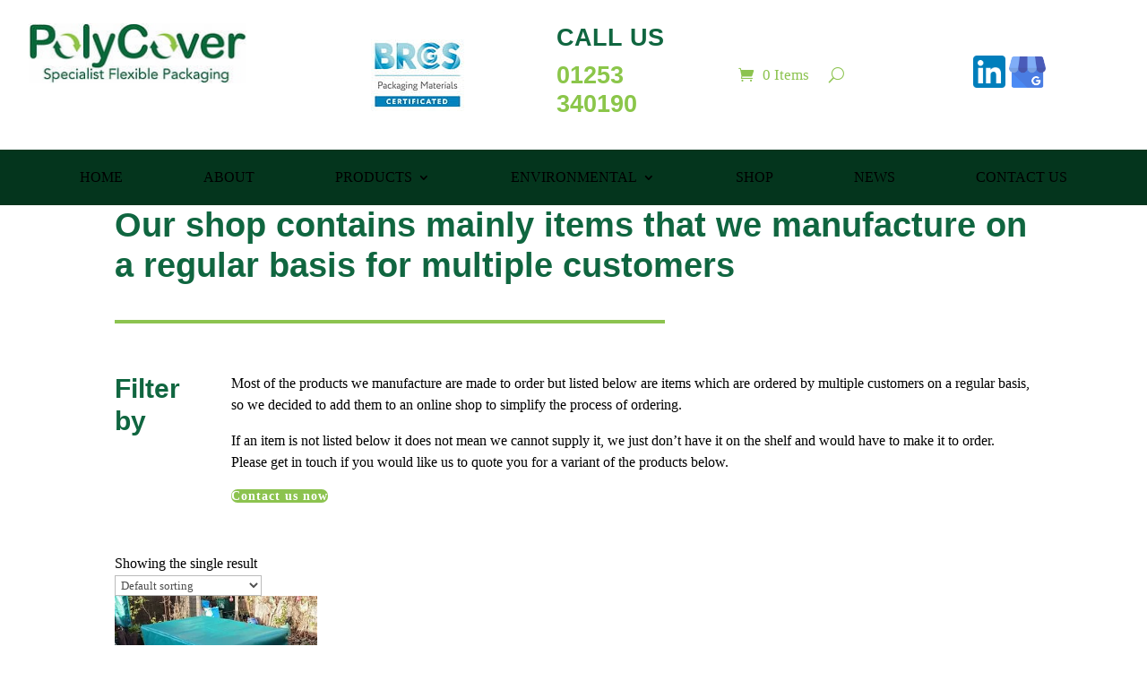

--- FILE ---
content_type: text/html; charset=UTF-8
request_url: https://www.polycover.co.uk/product-category/pvc-tarpaulin-products/
body_size: 40771
content:
<!DOCTYPE html><html dir="ltr" lang="en-US" prefix="og: https://ogp.me/ns#"><head><script data-no-optimize="1">var litespeed_docref=sessionStorage.getItem("litespeed_docref");litespeed_docref&&(Object.defineProperty(document,"referrer",{get:function(){return litespeed_docref}}),sessionStorage.removeItem("litespeed_docref"));</script> <meta charset="UTF-8" /><meta http-equiv="X-UA-Compatible" content="IE=edge"><link rel="pingback" href="https://www.polycover.co.uk/xmlrpc.php" /> <script type="litespeed/javascript">document.documentElement.className='js'</script> <title>PVC Tarpaulin Products - Polycover Ltd</title> <script id="diviarea-loader" type="litespeed/javascript">window.DiviPopupData=window.DiviAreaConfig={"zIndex":1000000,"animateSpeed":400,"triggerClassPrefix":"show-popup-","idAttrib":"data-popup","modalIndicatorClass":"is-modal","blockingIndicatorClass":"is-blocking","defaultShowCloseButton":!0,"withCloseClass":"with-close","noCloseClass":"no-close","triggerCloseClass":"close","singletonClass":"single","darkModeClass":"dark","noShadowClass":"no-shadow","altCloseClass":"close-alt","popupSelector":".et_pb_section.popup","initializeOnEvent":"et_pb_after_init_modules","popupWrapperClass":"area-outer-wrap","fullHeightClass":"full-height","openPopupClass":"da-overlay-visible","overlayClass":"da-overlay","exitIndicatorClass":"on-exit","hoverTriggerClass":"on-hover","clickTriggerClass":"on-click","onExitDelay":2000,"notMobileClass":"not-mobile","notTabletClass":"not-tablet","notDesktopClass":"not-desktop","baseContext":"body","activePopupClass":"is-open","closeButtonClass":"da-close","withLoaderClass":"with-loader","debug":!1,"ajaxUrl":"https:\/\/www.polycover.co.uk\/wp-admin\/admin-ajax.php","sys":[]};var divimode_loader=function(){"use strict";!function(t){t.DiviArea=t.DiviPopup={loaded:!1};var n=t.DiviArea,i=n.Hooks={},o={};function r(t,n,i){var r,e,c;if("string"==typeof t)if(o[t]){if(n)if((r=o[t])&&i)for(c=r.length;c--;)(e=r[c]).callback===n&&e.context===i&&(r[c]=!1);else for(c=r.length;c--;)r[c].callback===n&&(r[c]=!1)}else o[t]=[]}function e(t,n,i,r){if("string"==typeof t){var e={callback:n,priority:i,context:r},c=o[t];c?(c.push(e),c=function(t){var n,i,o,r,e=t.length;for(r=1;r<e;r++)for(n=t[r],i=r;i>0;i--)(o=t[i-1]).priority>n.priority&&(t[i]=o,t[i-1]=n);return t}(c)):c=[e],o[t]=c}}function c(t,n,i){"string"==typeof n&&(n=[n]);var r,e,c=[];for(r=0;r<n.length;r++)Array.prototype.push.apply(c,o[n[r]]);for(e=0;e<c.length;e++){var a=void 0;c[e]&&"function"==typeof c[e].callback&&("filter"===t?void 0!==(a=c[e].callback.apply(c[e].context,i))&&(i[0]=a):c[e].callback.apply(c[e].context,i))}if("filter"===t)return i[0]}i.silent=function(){return i},n.removeFilter=i.removeFilter=function(t,n){r(t,n)},n.removeAction=i.removeAction=function(t,n){r(t,n)},n.applyFilters=i.applyFilters=function(t){for(var n=[],i=arguments.length-1;i-->0;)n[i]=arguments[i+1];return c("filter",t,n)},n.doAction=i.doAction=function(t){for(var n=[],i=arguments.length-1;i-->0;)n[i]=arguments[i+1];c("action",t,n)},n.addFilter=i.addFilter=function(n,i,o,r){e(n,i,parseInt(o||10,10),r||t)},n.addAction=i.addAction=function(n,i,o,r){e(n,i,parseInt(o||10,10),r||t)},n.addActionOnce=i.addActionOnce=function(n,i,o,c){e(n,i,parseInt(o||10,10),c||t),e(n,(function(){r(n,i)}),1+parseInt(o||10,10),c||t)}}(window);return{}}()</script> <meta name="robots" content="max-image-preview:large" /><link rel="canonical" href="https://www.polycover.co.uk/product-category/pvc-tarpaulin-products/" /><meta name="generator" content="All in One SEO (AIOSEO) 4.9.0" /> <script type="application/ld+json" class="aioseo-schema">{"@context":"https:\/\/schema.org","@graph":[{"@type":"BreadcrumbList","@id":"https:\/\/www.polycover.co.uk\/product-category\/pvc-tarpaulin-products\/#breadcrumblist","itemListElement":[{"@type":"ListItem","@id":"https:\/\/www.polycover.co.uk#listItem","position":1,"name":"Home","item":"https:\/\/www.polycover.co.uk","nextItem":{"@type":"ListItem","@id":"https:\/\/www.polycover.co.uk\/shop\/#listItem","name":"SHOP"}},{"@type":"ListItem","@id":"https:\/\/www.polycover.co.uk\/shop\/#listItem","position":2,"name":"SHOP","item":"https:\/\/www.polycover.co.uk\/shop\/","nextItem":{"@type":"ListItem","@id":"https:\/\/www.polycover.co.uk\/product-category\/pvc-tarpaulin-products\/#listItem","name":"PVC Tarpaulin Products"},"previousItem":{"@type":"ListItem","@id":"https:\/\/www.polycover.co.uk#listItem","name":"Home"}},{"@type":"ListItem","@id":"https:\/\/www.polycover.co.uk\/product-category\/pvc-tarpaulin-products\/#listItem","position":3,"name":"PVC Tarpaulin Products","previousItem":{"@type":"ListItem","@id":"https:\/\/www.polycover.co.uk\/shop\/#listItem","name":"SHOP"}}]},{"@type":"CollectionPage","@id":"https:\/\/www.polycover.co.uk\/product-category\/pvc-tarpaulin-products\/#collectionpage","url":"https:\/\/www.polycover.co.uk\/product-category\/pvc-tarpaulin-products\/","name":"PVC Tarpaulin Products - Polycover Ltd","inLanguage":"en-US","isPartOf":{"@id":"https:\/\/www.polycover.co.uk\/#website"},"breadcrumb":{"@id":"https:\/\/www.polycover.co.uk\/product-category\/pvc-tarpaulin-products\/#breadcrumblist"}},{"@type":"Organization","@id":"https:\/\/www.polycover.co.uk\/#organization","name":"Polycover Ltd | Temporary protective packaging and long term packaging solutions | Blackpool","description":"Polycover are a small family run business. We have operated since 2013 and we provide temporary protective packaging and long-term packaging solutions manufactured at our site in Blackpool. We are BRC certified with AA rating.","url":"https:\/\/www.polycover.co.uk\/"},{"@type":"WebSite","@id":"https:\/\/www.polycover.co.uk\/#website","url":"https:\/\/www.polycover.co.uk\/","name":"Polycover Ltd | Temporary protective packaging and long term packaging solutions | Blackpool","description":"Polycover are a small family run business. We have operated since 2013 and we provide temporary protective packaging and long-term packaging solutions manufactured at our site in Blackpool. We are BRC certified with AA rating.","inLanguage":"en-US","publisher":{"@id":"https:\/\/www.polycover.co.uk\/#organization"}}]}</script> <link rel="alternate" type="application/rss+xml" title="Polycover Ltd &raquo; Feed" href="https://www.polycover.co.uk/feed/" /><link rel="alternate" type="application/rss+xml" title="Polycover Ltd &raquo; Comments Feed" href="https://www.polycover.co.uk/comments/feed/" /><link rel="alternate" type="application/rss+xml" title="Polycover Ltd &raquo; PVC Tarpaulin Products Category Feed" href="https://www.polycover.co.uk/product-category/pvc-tarpaulin-products/feed/" /><meta content="Divi Child v.4.22.2.1697724770" name="generator"/><style id="litespeed-ccss">.fa-times:before{content:""}ul{box-sizing:border-box}:root{--wp--preset--font-size--normal:16px;--wp--preset--font-size--huge:42px}.screen-reader-text{border:0;clip-path:inset(50%);height:1px;margin:-1px;overflow:hidden;padding:0;position:absolute;width:1px;word-wrap:normal!important}html :where(img[class*=wp-image-]){height:auto;max-width:100%}:root{--wp--preset--aspect-ratio--square:1;--wp--preset--aspect-ratio--4-3:4/3;--wp--preset--aspect-ratio--3-4:3/4;--wp--preset--aspect-ratio--3-2:3/2;--wp--preset--aspect-ratio--2-3:2/3;--wp--preset--aspect-ratio--16-9:16/9;--wp--preset--aspect-ratio--9-16:9/16;--wp--preset--color--black:#000000;--wp--preset--color--cyan-bluish-gray:#abb8c3;--wp--preset--color--white:#ffffff;--wp--preset--color--pale-pink:#f78da7;--wp--preset--color--vivid-red:#cf2e2e;--wp--preset--color--luminous-vivid-orange:#ff6900;--wp--preset--color--luminous-vivid-amber:#fcb900;--wp--preset--color--light-green-cyan:#7bdcb5;--wp--preset--color--vivid-green-cyan:#00d084;--wp--preset--color--pale-cyan-blue:#8ed1fc;--wp--preset--color--vivid-cyan-blue:#0693e3;--wp--preset--color--vivid-purple:#9b51e0;--wp--preset--gradient--vivid-cyan-blue-to-vivid-purple:linear-gradient(135deg,rgba(6,147,227,1) 0%,rgb(155,81,224) 100%);--wp--preset--gradient--light-green-cyan-to-vivid-green-cyan:linear-gradient(135deg,rgb(122,220,180) 0%,rgb(0,208,130) 100%);--wp--preset--gradient--luminous-vivid-amber-to-luminous-vivid-orange:linear-gradient(135deg,rgba(252,185,0,1) 0%,rgba(255,105,0,1) 100%);--wp--preset--gradient--luminous-vivid-orange-to-vivid-red:linear-gradient(135deg,rgba(255,105,0,1) 0%,rgb(207,46,46) 100%);--wp--preset--gradient--very-light-gray-to-cyan-bluish-gray:linear-gradient(135deg,rgb(238,238,238) 0%,rgb(169,184,195) 100%);--wp--preset--gradient--cool-to-warm-spectrum:linear-gradient(135deg,rgb(74,234,220) 0%,rgb(151,120,209) 20%,rgb(207,42,186) 40%,rgb(238,44,130) 60%,rgb(251,105,98) 80%,rgb(254,248,76) 100%);--wp--preset--gradient--blush-light-purple:linear-gradient(135deg,rgb(255,206,236) 0%,rgb(152,150,240) 100%);--wp--preset--gradient--blush-bordeaux:linear-gradient(135deg,rgb(254,205,165) 0%,rgb(254,45,45) 50%,rgb(107,0,62) 100%);--wp--preset--gradient--luminous-dusk:linear-gradient(135deg,rgb(255,203,112) 0%,rgb(199,81,192) 50%,rgb(65,88,208) 100%);--wp--preset--gradient--pale-ocean:linear-gradient(135deg,rgb(255,245,203) 0%,rgb(182,227,212) 50%,rgb(51,167,181) 100%);--wp--preset--gradient--electric-grass:linear-gradient(135deg,rgb(202,248,128) 0%,rgb(113,206,126) 100%);--wp--preset--gradient--midnight:linear-gradient(135deg,rgb(2,3,129) 0%,rgb(40,116,252) 100%);--wp--preset--font-size--small:13px;--wp--preset--font-size--medium:20px;--wp--preset--font-size--large:36px;--wp--preset--font-size--x-large:42px;--wp--preset--spacing--20:0.44rem;--wp--preset--spacing--30:0.67rem;--wp--preset--spacing--40:1rem;--wp--preset--spacing--50:1.5rem;--wp--preset--spacing--60:2.25rem;--wp--preset--spacing--70:3.38rem;--wp--preset--spacing--80:5.06rem;--wp--preset--shadow--natural:6px 6px 9px rgba(0, 0, 0, 0.2);--wp--preset--shadow--deep:12px 12px 50px rgba(0, 0, 0, 0.4);--wp--preset--shadow--sharp:6px 6px 0px rgba(0, 0, 0, 0.2);--wp--preset--shadow--outlined:6px 6px 0px -3px rgba(255, 255, 255, 1), 6px 6px rgba(0, 0, 0, 1);--wp--preset--shadow--crisp:6px 6px 0px rgba(0, 0, 0, 1)}:root{--wp--style--global--content-size:823px;--wp--style--global--wide-size:1080px}:where(body){margin:0}body{padding-top:0;padding-right:0;padding-bottom:0;padding-left:0}button.pswp__button{box-shadow:none!important;background-image:url(/wp-content/plugins/woocommerce/assets/css/photoswipe/default-skin/default-skin.png)!important}button.pswp__button,button.pswp__button--arrow--left::before,button.pswp__button--arrow--right::before{background-color:transparent!important}button.pswp__button--arrow--left,button.pswp__button--arrow--right{background-image:none!important}.pswp{display:none;position:absolute;width:100%;height:100%;left:0;top:0;overflow:hidden;-ms-touch-action:none;touch-action:none;z-index:1500;-webkit-text-size-adjust:100%;-webkit-backface-visibility:hidden;outline:0}.pswp *{-webkit-box-sizing:border-box;box-sizing:border-box}.pswp__bg{position:absolute;left:0;top:0;width:100%;height:100%;background:#000;opacity:0;-webkit-transform:translateZ(0);transform:translateZ(0);-webkit-backface-visibility:hidden;will-change:opacity}.pswp__scroll-wrap{position:absolute;left:0;top:0;width:100%;height:100%;overflow:hidden}.pswp__container{-ms-touch-action:none;touch-action:none;position:absolute;left:0;right:0;top:0;bottom:0}.pswp__container{-webkit-touch-callout:none}.pswp__bg{will-change:opacity}.pswp__container{-webkit-backface-visibility:hidden}.pswp__item{position:absolute;left:0;right:0;top:0;bottom:0;overflow:hidden}.pswp__button{width:44px;height:44px;position:relative;background:0 0;overflow:visible;-webkit-appearance:none;display:block;border:0;padding:0;margin:0;float:left;opacity:.75;-webkit-box-shadow:none;box-shadow:none}.pswp__button::-moz-focus-inner{padding:0;border:0}.pswp__button,.pswp__button--arrow--left:before,.pswp__button--arrow--right:before{background:url(/wp-content/plugins/woocommerce/assets/css/photoswipe/default-skin/default-skin.png)0 0 no-repeat;background-size:264px 88px;width:44px;height:44px}.pswp__button--close{background-position:0-44px}.pswp__button--share{background-position:-44px -44px}.pswp__button--fs{display:none}.pswp__button--zoom{display:none;background-position:-88px 0}.pswp__button--arrow--left,.pswp__button--arrow--right{background:0 0;top:50%;margin-top:-50px;width:70px;height:100px;position:absolute}.pswp__button--arrow--left{left:0}.pswp__button--arrow--right{right:0}.pswp__button--arrow--left:before,.pswp__button--arrow--right:before{content:"";top:35px;background-color:rgb(0 0 0/.3);height:30px;width:32px;position:absolute}.pswp__button--arrow--left:before{left:6px;background-position:-138px -44px}.pswp__button--arrow--right:before{right:6px;background-position:-94px -44px}.pswp__share-modal{display:block;background:rgb(0 0 0/.5);width:100%;height:100%;top:0;left:0;padding:10px;position:absolute;z-index:1600;opacity:0;-webkit-backface-visibility:hidden;will-change:opacity}.pswp__share-modal--hidden{display:none}.pswp__share-tooltip{z-index:1620;position:absolute;background:#fff;top:56px;border-radius:2px;display:block;width:auto;right:44px;-webkit-box-shadow:0 2px 5px rgb(0 0 0/.25);box-shadow:0 2px 5px rgb(0 0 0/.25);-webkit-transform:translateY(6px);-ms-transform:translateY(6px);transform:translateY(6px);-webkit-backface-visibility:hidden;will-change:transform}.pswp__counter{position:relative;left:0;top:0;height:44px;font-size:13px;line-height:44px;color:#fff;opacity:.75;padding:0 10px;margin-inline-end:auto}.pswp__caption{position:absolute;left:0;bottom:0;width:100%;min-height:44px}.pswp__caption__center{text-align:left;max-width:420px;margin:0 auto;font-size:13px;padding:10px;line-height:20px;color:#ccc}.pswp__preloader{width:44px;height:44px;position:absolute;top:0;left:50%;margin-left:-22px;opacity:0;will-change:opacity;direction:ltr}.pswp__preloader__icn{width:20px;height:20px;margin:12px}@media screen and (max-width:1024px){.pswp__preloader{position:relative;left:auto;top:auto;margin:0;float:right}}.pswp__ui{-webkit-font-smoothing:auto;visibility:visible;opacity:1;z-index:1550}.pswp__top-bar{position:absolute;left:0;top:0;height:44px;width:100%;display:flex;justify-content:flex-end}.pswp__caption,.pswp__top-bar{-webkit-backface-visibility:hidden;will-change:opacity}.pswp__caption,.pswp__top-bar{background-color:rgb(0 0 0/.5)}.pswp__ui--hidden .pswp__button--arrow--left,.pswp__ui--hidden .pswp__button--arrow--right,.pswp__ui--hidden .pswp__caption,.pswp__ui--hidden .pswp__top-bar{opacity:.001}:root{--woocommerce:#720eec;--wc-green:#7ad03a;--wc-red:#a00;--wc-orange:#ffba00;--wc-blue:#2ea2cc;--wc-primary:#720eec;--wc-primary-text:#fcfbfe;--wc-secondary:#e9e6ed;--wc-secondary-text:#515151;--wc-highlight:#958e09;--wc-highligh-text:white;--wc-content-bg:#fff;--wc-subtext:#767676;--wc-form-border-color:rgba(32, 7, 7, 0.8);--wc-form-border-radius:4px;--wc-form-border-width:1px}.woocommerce img,.woocommerce-page img{height:auto;max-width:100%}.woocommerce div.product div.images,.woocommerce-page div.product div.images{float:left;width:48%}@media only screen and (max-width:768px){:root{--woocommerce:#720eec;--wc-green:#7ad03a;--wc-red:#a00;--wc-orange:#ffba00;--wc-blue:#2ea2cc;--wc-primary:#720eec;--wc-primary-text:#fcfbfe;--wc-secondary:#e9e6ed;--wc-secondary-text:#515151;--wc-highlight:#958e09;--wc-highligh-text:white;--wc-content-bg:#fff;--wc-subtext:#767676;--wc-form-border-color:rgba(32, 7, 7, 0.8);--wc-form-border-radius:4px;--wc-form-border-width:1px}.woocommerce div.product div.images,.woocommerce-page div.product div.images{float:none;width:100%}}:root{--woocommerce:#720eec;--wc-green:#7ad03a;--wc-red:#a00;--wc-orange:#ffba00;--wc-blue:#2ea2cc;--wc-primary:#720eec;--wc-primary-text:#fcfbfe;--wc-secondary:#e9e6ed;--wc-secondary-text:#515151;--wc-highlight:#958e09;--wc-highligh-text:white;--wc-content-bg:#fff;--wc-subtext:#767676;--wc-form-border-color:rgba(32, 7, 7, 0.8);--wc-form-border-radius:4px;--wc-form-border-width:1px}.woocommerce-store-notice,p.demo_store{position:absolute;top:0;left:0;right:0;margin:0;width:100%;font-size:1em;padding:1em 0;text-align:center;background-color:#720eec;color:#fcfbfe;z-index:99998;box-shadow:0 1px 1em rgb(0 0 0/.2);display:none}.woocommerce-store-notice a,p.demo_store a{color:#fcfbfe;text-decoration:underline}.screen-reader-text{clip:rect(1px,1px,1px,1px);height:1px;overflow:hidden;position:absolute!important;width:1px;word-wrap:normal!important}.woocommerce div.product{margin-bottom:0;position:relative}.woocommerce div.product div.images{margin-bottom:2em}.woocommerce div.product div.images img{display:block;width:100%;height:auto;box-shadow:none}.woocommerce div.product div.images.woocommerce-product-gallery{position:relative}.woocommerce div.product div.images .woocommerce-product-gallery__wrapper{margin:0;padding:0}.woocommerce div.product div.images .woocommerce-product-gallery__image:nth-child(n+2){width:25%;display:inline-block}.woocommerce div.product div.images .woocommerce-product-gallery__image a{display:block;outline-offset:-2px}.woocommerce:where(body:not(.woocommerce-uses-block-theme)) div.product p.price{color:#958e09;font-size:1.25em}.dipi-breadcrumbs ul{list-style:none!important;list-style-type:none!important;display:-webkit-flex;display:-ms-flexbox;display:flex;-webkit-align-items:center;-ms-flex-align:center;align-items:center;-webkit-flex-wrap:wrap;-ms-flex-wrap:wrap;flex-wrap:wrap;padding:0!important;margin:0}.dipi-breadcrumbs.dipi-bc-left ul{-webkit-justify-content:flex-start;-ms-flex-pack:start;justify-content:flex-start}.dipi-breadcrumbs .dipi-breadcrumb-item{margin-bottom:5px}.dipi-breadcrumbs .dipi-breadcrumb-item,.dipi-breadcrumbs .dipi-breadcrumb-item a{display:block;border-style:solid}.dipi-breadcrumbs ul .dipi-breadcrumb-separator{display:-webkit-flex;display:-ms-flexbox;display:flex;-webkit-align-items:center;-ms-flex-align:center;align-items:center;margin-left:3px;margin-right:3px;margin-bottom:5px}.dipi-breadcrumbs .dipi-separator-icon{font-size:14px}.dipi-breadcrumb-home a span{display:-webkit-flex;display:-ms-flexbox;display:flex;-webkit-align-items:center;-ms-flex-align:center;align-items:center}@media only screen and (max-width:481px){.dipi-breadcrumbs ul li{margin-bottom:8px}}:root{--background-text-content:""}:root{--dipi-ig-popup-speed:500ms}.et_pb_text_align_left{text-align:left}ul.dsm-menu .sub-menu{list-style-type:disc;list-style-position:inside}ul.dsm-menu .menu-item-has-children .sub-menu{padding-bottom:0;padding-left:20px}.dsm-menu-submenu-collapse .menu-item-has-children .sub-menu{display:none}#wc-square-digital-wallet{clear:both;display:none;margin:0 auto;max-width:510px;padding-top:1.5em;width:100%}.wc-square-wallet-buttons{display:none;height:40px;margin:0 0 1em}.wc-square-wallet-button-black{background-color:#000}@supports (-webkit-appearance:-apple-pay-button){.apple-pay-button{-webkit-appearance:-apple-pay-button}.apple-pay-button>*{display:none}}@supports not (-webkit-appearance:-apple-pay-button){.apple-pay-button{background-position:50% 50%;background-repeat:no-repeat;background-size:100% 60%;border-radius:5px;box-sizing:border-box;max-height:64px;min-height:32px;min-width:200px;padding:0}.apple-pay-button.wc-square-wallet-button-with-text{--apple-pay-scale:1;background:none;font-size:12px;justify-content:center}.apple-pay-button.wc-square-wallet-button-with-text .text{align-self:center;font-family:-apple-system;font-size:calc(1em*var(--apple-pay-scale));font-weight:300;margin-right:calc(2px*var(--apple-pay-scale))}.apple-pay-button.wc-square-wallet-button-with-text .logo{background-position:0 50%;background-repeat:no-repeat;background-size:100% 60%;border:none;height:100%;margin-left:calc(2px*var(--apple-pay-scale));width:calc(35px*var(--scale))}.apple-pay-button.wc-square-wallet-button-black{background-color:#000;color:#fff}.apple-pay-button.wc-square-wallet-button-black .logo{background-color:#000;background-image:-webkit-named-image(apple-pay-logo-white)}}button::-moz-focus-inner{padding:0;border:0}a,body,div,form,h1,h4,html,img,label,li,p,small,span,strong,ul{margin:0;padding:0;border:0;outline:0;font-size:100%;-ms-text-size-adjust:100%;-webkit-text-size-adjust:100%;vertical-align:baseline;background:#fff0}body{line-height:1}ul{list-style:none}:focus{outline:0}header,nav{display:block}body{font-family:Open Sans,Arial,sans-serif;font-size:14px;color:#666;background-color:#fff;line-height:1.7em;font-weight:500;-webkit-font-smoothing:antialiased;-moz-osx-font-smoothing:grayscale}body.et_cover_background{background-size:cover!important;background-position:top!important;background-repeat:no-repeat!important;background-attachment:fixed}a{color:#2ea3f2}a{text-decoration:none}p{padding-bottom:1em}p:not(.has-background):last-of-type{padding-bottom:0}strong{font-weight:700}h1,h4{color:#333;padding-bottom:10px;line-height:1em;font-weight:500}h1{font-size:30px}h4{font-size:18px}input{-webkit-appearance:none}input[type=checkbox]{-webkit-appearance:checkbox}button,input{font-family:inherit}img{max-width:100%;height:auto}#main-content{background-color:#fff}.et-l--body ul,.et-l--footer ul,.et-l--header ul{list-style-type:disc;padding:0 0 23px 1em;line-height:26px}@media (max-width:980px){#page-container{padding-top:80px}.et-tb-has-header #page-container{padding-top:0!important}}.woocommerce-page div.product p.price,.woocommerce div.product p.price{color:#2ea3f2}p.demo_store{position:fixed!important;bottom:0!important;top:auto!important;z-index:100000}.woocommerce-page div.product div.images img,.woocommerce div.product div.images img{-webkit-box-shadow:none!important;box-shadow:none!important}.woocommerce .pswp{z-index:999999}.woocommerce div.product div.images.woocommerce-product-gallery{margin-bottom:0}.nav li ul{border-color:#2ea3f2}.mobile_menu_bar:after,.mobile_menu_bar:before{color:#2ea3f2}.et-menu,nav.et-menu-nav{float:left}input[type=search]::-webkit-search-cancel-button{-webkit-appearance:none}.mobile_menu_bar:before{content:"a";font-size:32px;left:0;position:relative;top:0}*{-webkit-box-sizing:border-box;box-sizing:border-box}.mobile_menu_bar:before{font-family:ETmodules!important;speak:none;font-style:normal;font-weight:400;-webkit-font-feature-settings:normal;font-feature-settings:normal;font-variant:normal;text-transform:none;line-height:1;-webkit-font-smoothing:antialiased;-moz-osx-font-smoothing:grayscale;text-shadow:0 0;direction:ltr}.et-pb-icon{content:attr(data-icon)}.et-pb-icon{font-family:ETmodules;speak:none;font-weight:400;-webkit-font-feature-settings:normal;font-feature-settings:normal;font-variant:normal;text-transform:none;line-height:1;-webkit-font-smoothing:antialiased;font-size:96px;font-style:normal;display:inline-block;-webkit-box-sizing:border-box;box-sizing:border-box;direction:ltr}.et_pb_column_1_5 h4{font-size:18px}.et_pb_bg_layout_dark{color:#fff!important}.et_pb_module.et_pb_text_align_left{text-align:left}.clearfix:after{visibility:hidden;display:block;font-size:0;content:" ";clear:both;height:0}.et_builder_inner_content{position:relative;z-index:1}header .et_builder_inner_content{z-index:2}.et_pb_css_mix_blend_mode_passthrough{mix-blend-mode:unset!important}.et_pb_module_inner{position:relative}.et_pb_module{position:relative;background-size:cover;background-position:50%;background-repeat:no-repeat}.screen-reader-text{border:0;clip:rect(1px,1px,1px,1px);-webkit-clip-path:inset(50%);clip-path:inset(50%);height:1px;margin:-1px;overflow:hidden;padding:0;position:absolute!important;width:1px;word-wrap:normal!important}header.et-l.et-l--header:after{clear:both;display:block;content:""}.et_pb_module{-webkit-animation-timing-function:linear;animation-timing-function:linear;-webkit-animation-duration:.2s;animation-duration:.2s}.et-waypoint:not(.et_pb_counters){opacity:0}@media (min-width:981px){.et_pb_section div.et_pb_row .et_pb_column .et_pb_module:last-child{margin-bottom:0}}@media (max-width:980px){.et_pb_column .et_pb_module{margin-bottom:30px}.et_pb_row .et_pb_column .et_pb_module:last-child{margin-bottom:0}}.et_pb_section{position:relative;background-color:#fff;background-position:50%;background-size:100%;background-size:cover}@media (min-width:981px){.et_pb_section{padding:4%0}}@media (max-width:980px){.et_pb_section{padding:50px 0}}.et_pb_row{width:80%;max-width:1080px;margin:auto;position:relative}.et_pb_row:after{content:"";display:block;clear:both;visibility:hidden;line-height:0;height:0;width:0}.et_pb_column{float:left;background-size:cover;background-position:50%;position:relative;z-index:2;min-height:1px}.et_pb_column--with-menu{z-index:3}.et_pb_column.et_pb_column_empty{min-height:1px}.et_pb_row .et_pb_column.et-last-child,.et_pb_row .et_pb_column:last-child{margin-right:0!important}.et_pb_column,.et_pb_row{background-size:cover;background-position:50%;background-repeat:no-repeat}@media (min-width:981px){.et_pb_row{padding:2%0}.et_pb_row .et_pb_column.et-last-child,.et_pb_row .et_pb_column:last-child{margin-right:0!important}.et_pb_row.et_pb_equal_columns{display:-webkit-box;display:-ms-flexbox;display:flex}.et_pb_row.et_pb_equal_columns>.et_pb_column{-webkit-box-ordinal-group:2;-ms-flex-order:1;order:1}}@media (max-width:980px){.et_pb_row{max-width:1080px}.et_pb_row{padding:30px 0}.et_pb_column{width:100%;margin-bottom:30px}.et_pb_row .et_pb_column.et-last-child,.et_pb_row .et_pb_column:last-child{margin-bottom:0}.et_pb_column.et_pb_column_empty{display:none}}@media (max-width:479px){.et_pb_row .et_pb_column.et_pb_column_1_5{width:100%;margin:0 0 30px}.et_pb_row .et_pb_column.et_pb_column_1_5.et-last-child,.et_pb_row .et_pb_column.et_pb_column_1_5:last-child{margin-bottom:0}.et_pb_column{width:100%!important}}button::-moz-focus-inner{padding:0;border:0}.et-menu li{display:inline-block;font-size:14px;padding-right:22px}.et-menu>li:last-child{padding-right:0}.et-menu a{color:rgb(0 0 0/.6);text-decoration:none;display:block;position:relative}.et-menu li>a{padding-bottom:29px;word-wrap:break-word}a.et_pb_menu__icon,button.et_pb_menu__icon{display:-webkit-box;display:-ms-flexbox;display:flex;-webkit-box-align:center;-ms-flex-align:center;align-items:center;padding:0;margin:0 11px;font-size:17px;line-height:normal;background:none;border:0;-webkit-box-orient:horizontal;-webkit-box-direction:reverse;-ms-flex-direction:row-reverse;flex-direction:row-reverse}a.et_pb_menu__icon:after,button.et_pb_menu__icon:after{font-family:ETmodules}a.et_pb_menu__icon__with_count:after{margin-right:10px}.et_pb_menu__wrap .mobile_menu_bar{-webkit-transform:translateY(3%);transform:translateY(3%)}.et_pb_menu__wrap .mobile_menu_bar:before{top:0}.et_pb_menu__search-button:after{content:"U"}.et_pb_menu__cart-button:after{content:""}@media (max-width:980px){.et-menu{display:none}.et_mobile_nav_menu{display:block;margin-top:-1px}}@media (min-width:981px){.et_pb_gutters3 .et_pb_column{margin-right:5.5%}.et_pb_gutters3 .et_pb_column_4_4{width:100%}.et_pb_gutters3 .et_pb_column_4_4 .et_pb_module{margin-bottom:2.75%}.et_pb_gutters3 .et_pb_column_1_2{width:47.25%}.et_pb_gutters3 .et_pb_column_1_2 .et_pb_module{margin-bottom:5.82%}.et_pb_gutters3 .et_pb_column_1_5{width:15.6%}.et_pb_gutters3 .et_pb_column_1_5 .et_pb_module{margin-bottom:17.628%}}@media (min-width:981px){.et_pb_gutters1 .et_pb_column,.et_pb_gutters1.et_pb_row .et_pb_column{margin-right:0}.et_pb_gutters1 .et_pb_column_1_5,.et_pb_gutters1.et_pb_row .et_pb_column_1_5{width:20%}.et_pb_gutters1 .et_pb_column_1_5 .et_pb_module,.et_pb_gutters1.et_pb_row .et_pb_column_1_5 .et_pb_module{margin-bottom:0}}@media (max-width:980px){.et_pb_gutters1 .et_pb_column,.et_pb_gutters1 .et_pb_column .et_pb_module,.et_pb_gutters1.et_pb_row .et_pb_column,.et_pb_gutters1.et_pb_row .et_pb_column .et_pb_module{margin-bottom:0}}@media (max-width:767px){.et_pb_gutters1 .et_pb_column,.et_pb_gutters1 .et_pb_column .et_pb_module,.et_pb_gutters1.et_pb_row .et_pb_column,.et_pb_gutters1.et_pb_row .et_pb_column .et_pb_module{margin-bottom:0}}@media (max-width:479px){.et_pb_gutters1 .et_pb_column,.et_pb_gutters1.et_pb_row .et_pb_column{margin:0!important}.et_pb_gutters1 .et_pb_column .et_pb_module,.et_pb_gutters1.et_pb_row .et_pb_column .et_pb_module{margin-bottom:0}}.nav li li{padding:0 20px;margin:0}.et-menu li li a{padding:6px 20px;width:200px}.nav li{position:relative;line-height:1em}.nav li li{position:relative;line-height:2em}.nav li ul{position:absolute;padding:20px 0;z-index:9999;width:240px;background:#fff;visibility:hidden;opacity:0;border-top:3px solid #2ea3f2;box-shadow:0 2px 5px rgb(0 0 0/.1);-moz-box-shadow:0 2px 5px rgb(0 0 0/.1);-webkit-box-shadow:0 2px 5px rgb(0 0 0/.1);-webkit-transform:translateZ(0);text-align:left}.nav li li a{font-size:14px}.et-menu .menu-item-has-children>a:first-child:after{font-family:ETmodules;content:"3";font-size:16px;position:absolute;right:0;top:0;font-weight:800}.et-menu .menu-item-has-children>a:first-child{padding-right:20px}.et_mobile_nav_menu{float:right;display:none}.mobile_menu_bar{position:relative;display:block;line-height:0}.mobile_menu_bar:before{content:"a";font-size:32px;position:relative;left:0;top:0}.et_pb_module .mobile_menu_bar:before{top:2px}.et_pb_blurb_content{max-width:550px;margin:0 auto;position:relative;text-align:center;word-wrap:break-word;width:100%}.et_pb_blurb.et_pb_text_align_left .et_pb_blurb_content .et_pb_blurb_container{text-align:left}.et_pb_blurb .et_pb_image_wrap{display:block;margin:auto}.et_pb_sticky_module .et_pb_main_blurb_image .et_pb_image_wrap{width:100%;max-width:100%}.et_pb_blurb_position_left .et_pb_blurb_content{display:table}.et_pb_blurb_position_left .et_pb_main_blurb_image{width:32px;display:table-cell;line-height:0}.et_pb_blurb_position_left .et-pb-icon{font-size:32px}.et_pb_blurb_position_left .et_pb_blurb_container{display:table-cell;vertical-align:top}.et_pb_blurb_position_left .et_pb_blurb_container{padding-left:15px}.et_pb_blurb_position_left .et_pb_blurb_content{text-align:left}.et_pb_main_blurb_image{display:inline-block;margin-bottom:30px;line-height:0;max-width:100%}.et_pb_space{-webkit-box-sizing:content-box;box-sizing:content-box;height:23px}.et_pb_divider_internal{display:inline-block;width:100%}.et_pb_divider{margin:0 0 30px;position:relative}.et_pb_divider:before{content:"";width:100%;height:1px;border-top:1px solid rgb(0 0 0/.1);position:absolute;left:0;top:0;z-index:10}.et_pb_divider:after,.et_pb_space:after{content:"";display:table}.et_pb_image{margin-left:auto;margin-right:auto;line-height:0}.et_pb_image{display:block}.et_pb_image .et_pb_image_wrap{display:inline-block;position:relative;max-width:100%}.et_pb_image img{position:relative}.et_pb_menu .et-menu-nav,.et_pb_menu .et-menu-nav>ul{float:none}.et_pb_menu .et-menu-nav>ul{padding:0!important;line-height:1.7em}.et_pb_menu .et-menu-nav>ul ul{padding:20px 0;text-align:left}.et_pb_bg_layout_dark.et_pb_menu ul li a{color:#fff}.et_pb_menu_inner_container{position:relative}.et_pb_menu .et_pb_menu__wrap{-webkit-box-flex:1;-ms-flex:1 1 auto;flex:1 1 auto;display:-webkit-box;display:-ms-flexbox;display:flex;-webkit-box-pack:start;-ms-flex-pack:start;justify-content:flex-start;-webkit-box-align:stretch;-ms-flex-align:stretch;align-items:stretch;-ms-flex-wrap:wrap;flex-wrap:wrap;opacity:1}.et_pb_menu .et_pb_menu__menu{-webkit-box-flex:0;-ms-flex:0 1 auto;flex:0 1 auto;-webkit-box-pack:start;-ms-flex-pack:start;justify-content:flex-start}.et_pb_menu .et_pb_menu__menu,.et_pb_menu .et_pb_menu__menu>nav,.et_pb_menu .et_pb_menu__menu>nav>ul{display:-webkit-box;display:-ms-flexbox;display:flex;-webkit-box-align:stretch;-ms-flex-align:stretch;align-items:stretch}.et_pb_menu .et_pb_menu__menu>nav>ul{-ms-flex-wrap:wrap;flex-wrap:wrap;-webkit-box-pack:start;-ms-flex-pack:start;justify-content:flex-start}.et_pb_menu .et_pb_menu__menu>nav>ul>li{position:relative;display:-webkit-box;display:-ms-flexbox;display:flex;-webkit-box-align:stretch;-ms-flex-align:stretch;align-items:stretch;margin:0}.et_pb_menu .et_pb_menu__menu>nav>ul>li>ul{top:calc(100% - 1px);left:0}.et_pb_menu--without-logo .et_pb_menu__menu>nav>ul{padding:0!important}.et_pb_menu--without-logo .et_pb_menu__menu>nav>ul>li{margin-top:8px}.et_pb_menu--without-logo .et_pb_menu__menu>nav>ul>li>a{padding-bottom:8px}.et_pb_menu .et_pb_menu__icon{-webkit-box-flex:0;-ms-flex:0 0 auto;flex:0 0 auto}.et_pb_menu .et-menu{margin-left:-11px;margin-right:-11px}.et_pb_menu .et-menu>li{padding-left:11px;padding-right:11px}.et_pb_menu--style-left_aligned .et_pb_menu_inner_container{display:-webkit-box;display:-ms-flexbox;display:flex;-webkit-box-align:stretch;-ms-flex-align:stretch;align-items:stretch}.et_pb_menu--style-centered .et_pb_menu__menu>nav>ul,.et_pb_menu--style-centered .et_pb_menu__wrap{-webkit-box-pack:center;-ms-flex-pack:center;justify-content:center}.et_pb_menu .et_pb_menu__search-container{position:absolute;display:-webkit-box;display:-ms-flexbox;display:flex;-webkit-box-pack:stretch;-ms-flex-pack:stretch;justify-content:stretch;-ms-flex-line-pack:stretch;align-content:stretch;left:0;bottom:0;width:100%;height:100%;opacity:0;z-index:999}.et_pb_menu .et_pb_menu__search-container--disabled{display:none}.et_pb_menu .et_pb_menu__search{-webkit-box-flex:1;-ms-flex:1 1 auto;flex:1 1 auto;display:-webkit-box;display:-ms-flexbox;display:flex;-webkit-box-pack:stretch;-ms-flex-pack:stretch;justify-content:stretch;-webkit-box-align:center;-ms-flex-align:center;align-items:center}.et_pb_menu .et_pb_menu__search-form{-webkit-box-flex:1;-ms-flex:1 1 auto;flex:1 1 auto}.et_pb_menu .et_pb_menu__search-input{border:0;width:100%;color:#333;background:#fff0}.et_pb_menu .et_pb_menu__close-search-button{-webkit-box-flex:0;-ms-flex:0 0 auto;flex:0 0 auto}.et_pb_menu .et_pb_menu__close-search-button:after{content:"M";font-size:1.7em}@media (max-width:980px){.et_pb_menu--style-left_aligned .et_pb_menu_inner_container{-webkit-box-align:center;-ms-flex-align:center;align-items:center}.et_pb_menu--style-left_aligned .et_pb_menu__wrap{-webkit-box-pack:end;-ms-flex-pack:end;justify-content:flex-end}.et_pb_menu .et_pb_menu__menu{display:none}.et_pb_menu .et_mobile_nav_menu{float:none;margin:0 6px;display:-webkit-box;display:-ms-flexbox;display:flex;-webkit-box-align:center;-ms-flex-align:center;align-items:center}}.et_pb_number_counter.active{opacity:1}.et_pb_social_media_follow_network_name{display:none}.et_pb_text{word-wrap:break-word}.et_pb_text>:last-child{padding-bottom:0}.et_pb_text_inner{position:relative}.product{word-wrap:break-word}.et_pb_wc_description{word-wrap:break-word}.et_pb_wc_images .et_pb_module_inner:after{visibility:hidden;display:block;font-size:0;content:" ";clear:both;height:0}.woocommerce-page .et_builder_inner_content.product .et_pb_wc_images div.images,.woocommerce .et_builder_inner_content.product .et_pb_wc_images div.images{width:100%}.et_pb_wc_images .woocommerce-product-gallery.images{width:100%}.et_pb_wc_images .woocommerce-product-gallery>.woocommerce-product-gallery__wrapper{border-width:0;border-style:solid}.et_pb_wc_price{word-wrap:break-word}.et_pb_wc_price .amount{word-break:break-all}.et_pb_wc_price .price{font-size:26px!important}.et_pb_wc_title{word-wrap:break-word}.et_pb_wc_title h1{padding-bottom:0}@media screen and (min-width:981px){.et-menu li:not(.mega-menu) ul{width:240px!important}.et-menu li li a{width:100%!important}.et-menu li li{width:100%}}.cmplz-hidden{display:none!important}body{font-size:16px}body{color:#000}h1,h4{color:#106640}body{line-height:1.5em}.mobile_menu_bar:before,.mobile_menu_bar:after,.woocommerce div.product p.price,.woocommerce-page div.product p.price{color:#8cc34f}.nav li ul{border-color:#8cc34f}a{color:#000}h1,h4{font-weight:700;font-style:normal;text-transform:none;text-decoration:none;line-height:1.2em}@media only screen and (min-width:1350px){.et_pb_row{padding:27px 0}.et_pb_section{padding:54px 0}}h1{font-size:45px}h4{font-size:27px}h1,h4{font-family:"Nunito",Helvetica,Arial,Lucida,sans-serif}body,input{font-family:"Comfortaa",display}.woocommerce-store-notice{background-color:#04351D!important}.et_pb_menu__search input{color:#000!important}#menu-main-1 a{font-size:16px!important}@media only screen and (min-width:1350px){#hide-header{padding:0px!important}}.screen-reader-text{clip:rect(1px,1px,1px,1px);word-wrap:normal!important;border:0;clip-path:inset(50%);height:1px;margin:-1px;overflow:hidden;overflow-wrap:normal!important;padding:0;position:absolute!important;width:1px}.et_pb_menu__search-input,#page-container .et_pb_menu__search-input::-webkit-input-placeholder{color:#fff!important;padding-left:5px!important}.et_pb_menu .et-menu.nav>li{padding-left:45px!important;padding-right:45px!important}.menu-item-1160{display:none!important}.et_pb_section_0_tb_header.et_pb_section{padding-top:0;padding-bottom:0}.et_pb_section_0_tb_header,.et_pb_row_0_tb_header{width:100%}.et_pb_image_0_tb_header{text-align:left;margin-left:0}.et_pb_image_1_tb_header{text-align:right;margin-right:0}.et_pb_blurb_0_tb_header.et_pb_blurb{width:77%}.et_pb_blurb_0_tb_header .et-pb-icon{font-size:20px;color:#8cc34f;font-family:ETmodules!important;font-weight:400!important}.et_pb_blurb_0_tb_header .et_pb_blurb_content{max-width:100%}.et_pb_menu_0_tb_header.et_pb_menu ul li a{color:#fff0!important}.et_pb_menu_0_tb_header.et_pb_menu{background-color:#fff}.et_pb_menu_0_tb_header .mobile_nav .mobile_menu_bar:before{color:#fff0}.et_pb_menu_0_tb_header .et_pb_menu__icon.et_pb_menu__search-button,.et_pb_menu_0_tb_header .et_pb_menu__icon.et_pb_menu__close-search-button,.et_pb_menu_0_tb_header .et_pb_menu__icon.et_pb_menu__cart-button,.et_pb_menu_1_tb_header .mobile_nav .mobile_menu_bar:before{color:#8cc34f}.et_pb_row_1_tb_header{background-color:#04351D;display:flex;flex-direction:column;flex-wrap:nowrap;justify-content:center;align-content:center;align-items:center}.et_pb_row_1_tb_header.et_pb_row{padding-top:15px!important;padding-bottom:15px!important;padding-top:15px;padding-bottom:15px}.et_pb_row_1_tb_header,.et_pb_menu_1_tb_header{width:100%;max-width:100%}.et_pb_menu_1_tb_header.et_pb_menu ul li a{font-size:16px}.et_pb_menu_1_tb_header.et_pb_menu .et-menu-nav li ul.sub-menu{width:200%!important}.et_pb_menu_1_tb_header.et_pb_menu .nav li ul{background-color:#04351D!important}.et_pb_menu_1_tb_header.et_pb_menu .nav li ul.sub-menu a{color:#FFFFFF!important}.et_pb_blurb_0_tb_header.et_pb_blurb.et_pb_module{margin-left:auto!important;margin-right:0px!important}.et_pb_menu_1_tb_header.et_pb_module{margin-left:auto!important;margin-right:auto!important}@media only screen and (min-width:981px){.et_pb_row_0_tb_header{max-width:95%}.et_pb_column_1_tb_header,.et_pb_column_2_tb_header,.et_pb_column_3_tb_header,.et_pb_column_4_tb_header{display:flex;flex-direction:column;flex-wrap:nowrap;justify-content:center;align-content:center;align-items:center}}@media only screen and (max-width:980px){.et_pb_row_0_tb_header{max-width:100%}.et_pb_column_0_tb_header{width:25%!important}.et_pb_image_0_tb_header{padding-left:15px;text-align:center;margin-left:auto;margin-right:auto}.et_pb_image_0_tb_header .et_pb_image_wrap img,.et_pb_image_1_tb_header .et_pb_image_wrap img{width:auto}.et_pb_column_1_tb_header,.et_pb_column_2_tb_header,.et_pb_column_3_tb_header,.et_pb_column_4_tb_header{display:flex;flex-direction:column;flex-wrap:nowrap;justify-content:center;align-content:center;align-items:center;width:25%!important}.et_pb_image_1_tb_header{text-align:center;margin-left:auto;margin-right:auto}.et_pb_blurb_0_tb_header.et_pb_blurb{font-size:9px}.et_pb_menu_1_tb_header.et_pb_menu ul li a{font-size:14px}}@media only screen and (max-width:767px){.et_pb_row_0_tb_header{display:none!important}.et_pb_column_0_tb_header{width:25%!important}.et_pb_image_0_tb_header{padding-left:15px}.et_pb_image_0_tb_header .et_pb_image_wrap img,.et_pb_image_1_tb_header .et_pb_image_wrap img{width:auto}.et_pb_column_1_tb_header,.et_pb_column_2_tb_header,.et_pb_column_3_tb_header,.et_pb_column_4_tb_header{display:flex;flex-direction:column;flex-wrap:nowrap;justify-content:center;align-content:center;align-items:center;width:25%!important}.et_pb_blurb_0_tb_header.et_pb_blurb{font-size:9px}.et_pb_menu_1_tb_header.et_pb_menu ul li a{font-size:12px}}.et_pb_menu_1_tb_header a,.et-menu li{font-size:16px!important}.et_pb_menu_1_tb_header a,.et-menu li{font-size:16px!important}.et_pb_section_0_tb_body.et_pb_section{padding-top:0;padding-bottom:0}.et_pb_row_0_tb_body.et_pb_row{padding-top:0px!important;padding-bottom:0px!important;padding-top:0;padding-bottom:0}.et_pb_row_0_tb_body{width:100%;max-width:2560px}.dipi_breadcrumbs_0_tb_body .dipi-breadcrumb-item,.dipi_breadcrumbs_0_tb_body .dipi-breadcrumb-item a{letter-spacing:1px}.dipi_breadcrumbs_0_tb_body .et-pb-icon.dipi-separator-icon{font-family:ETmodules!important;font-weight:400!important}.dipi_breadcrumbs_0_tb_body .dipi-breadcrumbs>ul{justify-content:flex-start}.dipi_breadcrumbs_0_tb_body .dipi-separator-icon{font-size:16px;color:#2c3d49;margin-right:5px;margin-left:5px}.dipi_breadcrumbs_0_tb_body .dipi-breadcrumb-item a{background-color:#fff0}.dipi_breadcrumbs_0_tb_body .dipi-breadcrumb-current{background-color:!important}.et_pb_wc_price_0_tb_body .price{font-size:22px!important;color:#000000!important}.et_pb_divider_0_tb_body{margin-bottom:10px!important;width:60%}.et_pb_divider_0_tb_body:before{border-top-color:#000;border-top-width:3px}.et_pb_row_1_tb_body.et_pb_row{margin-left:auto!important;margin-right:auto!important}.et_pb_divider_0_tb_body.et_pb_module{margin-left:0px!important;margin-right:auto!important}.dsm_menu_0_tb_footer .dsm-menu li:not(:last-child){margin-bottom:0}.dsm_menu_0_tb_footer .dsm-menu .menu-item-has-children .sub-menu>li{margin-top:0}.dsm_menu_0_tb_footer .dsm-menu .menu-item-has-children .sub-menu{padding-left:20px}.dsm_menu_0_tb_footer ul.dsm-menu li a{color:#FFF}.dsm_menu_0_tb_footer ul.dsm-menu .sub-menu{list-style-type:none}.dsm_menu_0_tb_footer ul.dsm-menu-submenu-collapse li a{gap:7px}</style><link rel="preload" data-asynced="1" data-optimized="2" as="style" onload="this.onload=null;this.rel='stylesheet'" href="https://www.polycover.co.uk/wp-content/litespeed/ucss/9a69e55fdb3944576fab2ba572a5877e.css?ver=8d9c8" /><script type="litespeed/javascript">!function(a){"use strict";var b=function(b,c,d){function e(a){return h.body?a():void setTimeout(function(){e(a)})}function f(){i.addEventListener&&i.removeEventListener("load",f),i.media=d||"all"}var g,h=a.document,i=h.createElement("link");if(c)g=c;else{var j=(h.body||h.getElementsByTagName("head")[0]).childNodes;g=j[j.length-1]}var k=h.styleSheets;i.rel="stylesheet",i.href=b,i.media="only x",e(function(){g.parentNode.insertBefore(i,c?g:g.nextSibling)});var l=function(a){for(var b=i.href,c=k.length;c--;)if(k[c].href===b)return a();setTimeout(function(){l(a)})};return i.addEventListener&&i.addEventListener("load",f),i.onloadcssdefined=l,l(f),i};"undefined"!=typeof exports?exports.loadCSS=b:a.loadCSS=b}("undefined"!=typeof global?global:this);!function(a){if(a.loadCSS){var b=loadCSS.relpreload={};if(b.support=function(){try{return a.document.createElement("link").relList.supports("preload")}catch(b){return!1}},b.poly=function(){for(var b=a.document.getElementsByTagName("link"),c=0;c<b.length;c++){var d=b[c];"preload"===d.rel&&"style"===d.getAttribute("as")&&(a.loadCSS(d.href,d,d.getAttribute("media")),d.rel=null)}},!b.support()){b.poly();var c=a.setInterval(b.poly,300);a.addEventListener&&a.addEventListener("load",function(){b.poly(),a.clearInterval(c)}),a.attachEvent&&a.attachEvent("onload",function(){a.clearInterval(c)})}}}(this);</script> <style id='wp-block-library-theme-inline-css' type='text/css'>.wp-block-audio :where(figcaption){color:#555;font-size:13px;text-align:center}.is-dark-theme .wp-block-audio :where(figcaption){color:#ffffffa6}.wp-block-audio{margin:0 0 1em}.wp-block-code{border:1px solid #ccc;border-radius:4px;font-family:Menlo,Consolas,monaco,monospace;padding:.8em 1em}.wp-block-embed :where(figcaption){color:#555;font-size:13px;text-align:center}.is-dark-theme .wp-block-embed :where(figcaption){color:#ffffffa6}.wp-block-embed{margin:0 0 1em}.blocks-gallery-caption{color:#555;font-size:13px;text-align:center}.is-dark-theme .blocks-gallery-caption{color:#ffffffa6}:root :where(.wp-block-image figcaption){color:#555;font-size:13px;text-align:center}.is-dark-theme :root :where(.wp-block-image figcaption){color:#ffffffa6}.wp-block-image{margin:0 0 1em}.wp-block-pullquote{border-bottom:4px solid;border-top:4px solid;color:currentColor;margin-bottom:1.75em}.wp-block-pullquote cite,.wp-block-pullquote footer,.wp-block-pullquote__citation{color:currentColor;font-size:.8125em;font-style:normal;text-transform:uppercase}.wp-block-quote{border-left:.25em solid;margin:0 0 1.75em;padding-left:1em}.wp-block-quote cite,.wp-block-quote footer{color:currentColor;font-size:.8125em;font-style:normal;position:relative}.wp-block-quote:where(.has-text-align-right){border-left:none;border-right:.25em solid;padding-left:0;padding-right:1em}.wp-block-quote:where(.has-text-align-center){border:none;padding-left:0}.wp-block-quote.is-large,.wp-block-quote.is-style-large,.wp-block-quote:where(.is-style-plain){border:none}.wp-block-search .wp-block-search__label{font-weight:700}.wp-block-search__button{border:1px solid #ccc;padding:.375em .625em}:where(.wp-block-group.has-background){padding:1.25em 2.375em}.wp-block-separator.has-css-opacity{opacity:.4}.wp-block-separator{border:none;border-bottom:2px solid;margin-left:auto;margin-right:auto}.wp-block-separator.has-alpha-channel-opacity{opacity:1}.wp-block-separator:not(.is-style-wide):not(.is-style-dots){width:100px}.wp-block-separator.has-background:not(.is-style-dots){border-bottom:none;height:1px}.wp-block-separator.has-background:not(.is-style-wide):not(.is-style-dots){height:2px}.wp-block-table{margin:0 0 1em}.wp-block-table td,.wp-block-table th{word-break:normal}.wp-block-table :where(figcaption){color:#555;font-size:13px;text-align:center}.is-dark-theme .wp-block-table :where(figcaption){color:#ffffffa6}.wp-block-video :where(figcaption){color:#555;font-size:13px;text-align:center}.is-dark-theme .wp-block-video :where(figcaption){color:#ffffffa6}.wp-block-video{margin:0 0 1em}:root :where(.wp-block-template-part.has-background){margin-bottom:0;margin-top:0;padding:1.25em 2.375em}</style><style id='filebird-block-filebird-gallery-style-inline-css' type='text/css'>ul.filebird-block-filebird-gallery{margin:auto!important;padding:0!important;width:100%}ul.filebird-block-filebird-gallery.layout-grid{display:grid;grid-gap:20px;align-items:stretch;grid-template-columns:repeat(var(--columns),1fr);justify-items:stretch}ul.filebird-block-filebird-gallery.layout-grid li img{border:1px solid #ccc;box-shadow:2px 2px 6px 0 rgba(0,0,0,.3);height:100%;max-width:100%;-o-object-fit:cover;object-fit:cover;width:100%}ul.filebird-block-filebird-gallery.layout-masonry{-moz-column-count:var(--columns);-moz-column-gap:var(--space);column-gap:var(--space);-moz-column-width:var(--min-width);columns:var(--min-width) var(--columns);display:block;overflow:auto}ul.filebird-block-filebird-gallery.layout-masonry li{margin-bottom:var(--space)}ul.filebird-block-filebird-gallery li{list-style:none}ul.filebird-block-filebird-gallery li figure{height:100%;margin:0;padding:0;position:relative;width:100%}ul.filebird-block-filebird-gallery li figure figcaption{background:linear-gradient(0deg,rgba(0,0,0,.7),rgba(0,0,0,.3) 70%,transparent);bottom:0;box-sizing:border-box;color:#fff;font-size:.8em;margin:0;max-height:100%;overflow:auto;padding:3em .77em .7em;position:absolute;text-align:center;width:100%;z-index:2}ul.filebird-block-filebird-gallery li figure figcaption a{color:inherit}</style><style id='global-styles-inline-css' type='text/css'>:root{--wp--preset--aspect-ratio--square: 1;--wp--preset--aspect-ratio--4-3: 4/3;--wp--preset--aspect-ratio--3-4: 3/4;--wp--preset--aspect-ratio--3-2: 3/2;--wp--preset--aspect-ratio--2-3: 2/3;--wp--preset--aspect-ratio--16-9: 16/9;--wp--preset--aspect-ratio--9-16: 9/16;--wp--preset--color--black: #000000;--wp--preset--color--cyan-bluish-gray: #abb8c3;--wp--preset--color--white: #ffffff;--wp--preset--color--pale-pink: #f78da7;--wp--preset--color--vivid-red: #cf2e2e;--wp--preset--color--luminous-vivid-orange: #ff6900;--wp--preset--color--luminous-vivid-amber: #fcb900;--wp--preset--color--light-green-cyan: #7bdcb5;--wp--preset--color--vivid-green-cyan: #00d084;--wp--preset--color--pale-cyan-blue: #8ed1fc;--wp--preset--color--vivid-cyan-blue: #0693e3;--wp--preset--color--vivid-purple: #9b51e0;--wp--preset--gradient--vivid-cyan-blue-to-vivid-purple: linear-gradient(135deg,rgba(6,147,227,1) 0%,rgb(155,81,224) 100%);--wp--preset--gradient--light-green-cyan-to-vivid-green-cyan: linear-gradient(135deg,rgb(122,220,180) 0%,rgb(0,208,130) 100%);--wp--preset--gradient--luminous-vivid-amber-to-luminous-vivid-orange: linear-gradient(135deg,rgba(252,185,0,1) 0%,rgba(255,105,0,1) 100%);--wp--preset--gradient--luminous-vivid-orange-to-vivid-red: linear-gradient(135deg,rgba(255,105,0,1) 0%,rgb(207,46,46) 100%);--wp--preset--gradient--very-light-gray-to-cyan-bluish-gray: linear-gradient(135deg,rgb(238,238,238) 0%,rgb(169,184,195) 100%);--wp--preset--gradient--cool-to-warm-spectrum: linear-gradient(135deg,rgb(74,234,220) 0%,rgb(151,120,209) 20%,rgb(207,42,186) 40%,rgb(238,44,130) 60%,rgb(251,105,98) 80%,rgb(254,248,76) 100%);--wp--preset--gradient--blush-light-purple: linear-gradient(135deg,rgb(255,206,236) 0%,rgb(152,150,240) 100%);--wp--preset--gradient--blush-bordeaux: linear-gradient(135deg,rgb(254,205,165) 0%,rgb(254,45,45) 50%,rgb(107,0,62) 100%);--wp--preset--gradient--luminous-dusk: linear-gradient(135deg,rgb(255,203,112) 0%,rgb(199,81,192) 50%,rgb(65,88,208) 100%);--wp--preset--gradient--pale-ocean: linear-gradient(135deg,rgb(255,245,203) 0%,rgb(182,227,212) 50%,rgb(51,167,181) 100%);--wp--preset--gradient--electric-grass: linear-gradient(135deg,rgb(202,248,128) 0%,rgb(113,206,126) 100%);--wp--preset--gradient--midnight: linear-gradient(135deg,rgb(2,3,129) 0%,rgb(40,116,252) 100%);--wp--preset--font-size--small: 13px;--wp--preset--font-size--medium: 20px;--wp--preset--font-size--large: 36px;--wp--preset--font-size--x-large: 42px;--wp--preset--spacing--20: 0.44rem;--wp--preset--spacing--30: 0.67rem;--wp--preset--spacing--40: 1rem;--wp--preset--spacing--50: 1.5rem;--wp--preset--spacing--60: 2.25rem;--wp--preset--spacing--70: 3.38rem;--wp--preset--spacing--80: 5.06rem;--wp--preset--shadow--natural: 6px 6px 9px rgba(0, 0, 0, 0.2);--wp--preset--shadow--deep: 12px 12px 50px rgba(0, 0, 0, 0.4);--wp--preset--shadow--sharp: 6px 6px 0px rgba(0, 0, 0, 0.2);--wp--preset--shadow--outlined: 6px 6px 0px -3px rgba(255, 255, 255, 1), 6px 6px rgba(0, 0, 0, 1);--wp--preset--shadow--crisp: 6px 6px 0px rgba(0, 0, 0, 1);}:root { --wp--style--global--content-size: 823px;--wp--style--global--wide-size: 1080px; }:where(body) { margin: 0; }.wp-site-blocks > .alignleft { float: left; margin-right: 2em; }.wp-site-blocks > .alignright { float: right; margin-left: 2em; }.wp-site-blocks > .aligncenter { justify-content: center; margin-left: auto; margin-right: auto; }:where(.is-layout-flex){gap: 0.5em;}:where(.is-layout-grid){gap: 0.5em;}.is-layout-flow > .alignleft{float: left;margin-inline-start: 0;margin-inline-end: 2em;}.is-layout-flow > .alignright{float: right;margin-inline-start: 2em;margin-inline-end: 0;}.is-layout-flow > .aligncenter{margin-left: auto !important;margin-right: auto !important;}.is-layout-constrained > .alignleft{float: left;margin-inline-start: 0;margin-inline-end: 2em;}.is-layout-constrained > .alignright{float: right;margin-inline-start: 2em;margin-inline-end: 0;}.is-layout-constrained > .aligncenter{margin-left: auto !important;margin-right: auto !important;}.is-layout-constrained > :where(:not(.alignleft):not(.alignright):not(.alignfull)){max-width: var(--wp--style--global--content-size);margin-left: auto !important;margin-right: auto !important;}.is-layout-constrained > .alignwide{max-width: var(--wp--style--global--wide-size);}body .is-layout-flex{display: flex;}.is-layout-flex{flex-wrap: wrap;align-items: center;}.is-layout-flex > :is(*, div){margin: 0;}body .is-layout-grid{display: grid;}.is-layout-grid > :is(*, div){margin: 0;}body{padding-top: 0px;padding-right: 0px;padding-bottom: 0px;padding-left: 0px;}:root :where(.wp-element-button, .wp-block-button__link){background-color: #32373c;border-width: 0;color: #fff;font-family: inherit;font-size: inherit;line-height: inherit;padding: calc(0.667em + 2px) calc(1.333em + 2px);text-decoration: none;}.has-black-color{color: var(--wp--preset--color--black) !important;}.has-cyan-bluish-gray-color{color: var(--wp--preset--color--cyan-bluish-gray) !important;}.has-white-color{color: var(--wp--preset--color--white) !important;}.has-pale-pink-color{color: var(--wp--preset--color--pale-pink) !important;}.has-vivid-red-color{color: var(--wp--preset--color--vivid-red) !important;}.has-luminous-vivid-orange-color{color: var(--wp--preset--color--luminous-vivid-orange) !important;}.has-luminous-vivid-amber-color{color: var(--wp--preset--color--luminous-vivid-amber) !important;}.has-light-green-cyan-color{color: var(--wp--preset--color--light-green-cyan) !important;}.has-vivid-green-cyan-color{color: var(--wp--preset--color--vivid-green-cyan) !important;}.has-pale-cyan-blue-color{color: var(--wp--preset--color--pale-cyan-blue) !important;}.has-vivid-cyan-blue-color{color: var(--wp--preset--color--vivid-cyan-blue) !important;}.has-vivid-purple-color{color: var(--wp--preset--color--vivid-purple) !important;}.has-black-background-color{background-color: var(--wp--preset--color--black) !important;}.has-cyan-bluish-gray-background-color{background-color: var(--wp--preset--color--cyan-bluish-gray) !important;}.has-white-background-color{background-color: var(--wp--preset--color--white) !important;}.has-pale-pink-background-color{background-color: var(--wp--preset--color--pale-pink) !important;}.has-vivid-red-background-color{background-color: var(--wp--preset--color--vivid-red) !important;}.has-luminous-vivid-orange-background-color{background-color: var(--wp--preset--color--luminous-vivid-orange) !important;}.has-luminous-vivid-amber-background-color{background-color: var(--wp--preset--color--luminous-vivid-amber) !important;}.has-light-green-cyan-background-color{background-color: var(--wp--preset--color--light-green-cyan) !important;}.has-vivid-green-cyan-background-color{background-color: var(--wp--preset--color--vivid-green-cyan) !important;}.has-pale-cyan-blue-background-color{background-color: var(--wp--preset--color--pale-cyan-blue) !important;}.has-vivid-cyan-blue-background-color{background-color: var(--wp--preset--color--vivid-cyan-blue) !important;}.has-vivid-purple-background-color{background-color: var(--wp--preset--color--vivid-purple) !important;}.has-black-border-color{border-color: var(--wp--preset--color--black) !important;}.has-cyan-bluish-gray-border-color{border-color: var(--wp--preset--color--cyan-bluish-gray) !important;}.has-white-border-color{border-color: var(--wp--preset--color--white) !important;}.has-pale-pink-border-color{border-color: var(--wp--preset--color--pale-pink) !important;}.has-vivid-red-border-color{border-color: var(--wp--preset--color--vivid-red) !important;}.has-luminous-vivid-orange-border-color{border-color: var(--wp--preset--color--luminous-vivid-orange) !important;}.has-luminous-vivid-amber-border-color{border-color: var(--wp--preset--color--luminous-vivid-amber) !important;}.has-light-green-cyan-border-color{border-color: var(--wp--preset--color--light-green-cyan) !important;}.has-vivid-green-cyan-border-color{border-color: var(--wp--preset--color--vivid-green-cyan) !important;}.has-pale-cyan-blue-border-color{border-color: var(--wp--preset--color--pale-cyan-blue) !important;}.has-vivid-cyan-blue-border-color{border-color: var(--wp--preset--color--vivid-cyan-blue) !important;}.has-vivid-purple-border-color{border-color: var(--wp--preset--color--vivid-purple) !important;}.has-vivid-cyan-blue-to-vivid-purple-gradient-background{background: var(--wp--preset--gradient--vivid-cyan-blue-to-vivid-purple) !important;}.has-light-green-cyan-to-vivid-green-cyan-gradient-background{background: var(--wp--preset--gradient--light-green-cyan-to-vivid-green-cyan) !important;}.has-luminous-vivid-amber-to-luminous-vivid-orange-gradient-background{background: var(--wp--preset--gradient--luminous-vivid-amber-to-luminous-vivid-orange) !important;}.has-luminous-vivid-orange-to-vivid-red-gradient-background{background: var(--wp--preset--gradient--luminous-vivid-orange-to-vivid-red) !important;}.has-very-light-gray-to-cyan-bluish-gray-gradient-background{background: var(--wp--preset--gradient--very-light-gray-to-cyan-bluish-gray) !important;}.has-cool-to-warm-spectrum-gradient-background{background: var(--wp--preset--gradient--cool-to-warm-spectrum) !important;}.has-blush-light-purple-gradient-background{background: var(--wp--preset--gradient--blush-light-purple) !important;}.has-blush-bordeaux-gradient-background{background: var(--wp--preset--gradient--blush-bordeaux) !important;}.has-luminous-dusk-gradient-background{background: var(--wp--preset--gradient--luminous-dusk) !important;}.has-pale-ocean-gradient-background{background: var(--wp--preset--gradient--pale-ocean) !important;}.has-electric-grass-gradient-background{background: var(--wp--preset--gradient--electric-grass) !important;}.has-midnight-gradient-background{background: var(--wp--preset--gradient--midnight) !important;}.has-small-font-size{font-size: var(--wp--preset--font-size--small) !important;}.has-medium-font-size{font-size: var(--wp--preset--font-size--medium) !important;}.has-large-font-size{font-size: var(--wp--preset--font-size--large) !important;}.has-x-large-font-size{font-size: var(--wp--preset--font-size--x-large) !important;}
:where(.wp-block-post-template.is-layout-flex){gap: 1.25em;}:where(.wp-block-post-template.is-layout-grid){gap: 1.25em;}
:where(.wp-block-columns.is-layout-flex){gap: 2em;}:where(.wp-block-columns.is-layout-grid){gap: 2em;}
:root :where(.wp-block-pullquote){font-size: 1.5em;line-height: 1.6;}</style><style id='woocommerce-inline-inline-css' type='text/css'>.woocommerce form .form-row .required { visibility: visible; }</style><style id='css-divi-area-inline-css' type='text/css'>.et_pb_section.popup{display:none}</style> <script type="litespeed/javascript" data-src="https://www.polycover.co.uk/wp-includes/js/jquery/jquery.min.js" id="jquery-core-js"></script> <script id="burst-js-extra" type="litespeed/javascript">var burst={"tracking":{"isInitialHit":!0,"lastUpdateTimestamp":0,"beacon_url":"https:\/\/www.polycover.co.uk\/wp-content\/plugins\/burst-statistics\/endpoint.php","ajaxUrl":"https:\/\/www.polycover.co.uk\/wp-admin\/admin-ajax.php"},"options":{"cookieless":0,"pageUrl":"https:\/\/www.polycover.co.uk\/product\/pvc-tarpaulin-pallet-bulk-box-cover\/","beacon_enabled":1,"do_not_track":0,"enable_turbo_mode":0,"track_url_change":0,"cookie_retention_days":30,"debug":0},"goals":{"completed":[],"scriptUrl":"https:\/\/www.polycover.co.uk\/wp-content\/plugins\/burst-statistics\/assets\/js\/build\/burst-goals.js?v=1764105321","active":[]},"cache":{"uid":null,"fingerprint":null,"isUserAgent":null,"isDoNotTrack":null,"useCookies":null}}</script> <script id="wc-add-to-cart-js-extra" type="litespeed/javascript">var wc_add_to_cart_params={"ajax_url":"\/wp-admin\/admin-ajax.php","wc_ajax_url":"\/?wc-ajax=%%endpoint%%","i18n_view_cart":"View cart","cart_url":"https:\/\/www.polycover.co.uk\/cart\/","is_cart":"","cart_redirect_after_add":"no"}</script> <script id="woocommerce-js-extra" type="litespeed/javascript">var woocommerce_params={"ajax_url":"\/wp-admin\/admin-ajax.php","wc_ajax_url":"\/?wc-ajax=%%endpoint%%","i18n_password_show":"Show password","i18n_password_hide":"Hide password"}</script> <script id="wc-single-product-js-extra" type="litespeed/javascript">var wc_single_product_params={"i18n_required_rating_text":"Please select a rating","i18n_rating_options":["1 of 5 stars","2 of 5 stars","3 of 5 stars","4 of 5 stars","5 of 5 stars"],"i18n_product_gallery_trigger_text":"View full-screen image gallery","review_rating_required":"yes","flexslider":{"rtl":!1,"animation":"slide","smoothHeight":!0,"directionNav":!1,"controlNav":"thumbnails","slideshow":!1,"animationSpeed":500,"animationLoop":!1,"allowOneSlide":!1},"zoom_enabled":"1","zoom_options":[],"photoswipe_enabled":"1","photoswipe_options":{"shareEl":!1,"closeOnScroll":!1,"history":!1,"hideAnimationDuration":0,"showAnimationDuration":0},"flexslider_enabled":"1"}</script> <script id="wc-cart-fragments-js-extra" type="litespeed/javascript">var wc_cart_fragments_params={"ajax_url":"\/wp-admin\/admin-ajax.php","wc_ajax_url":"\/?wc-ajax=%%endpoint%%","cart_hash_key":"wc_cart_hash_b624e94fb4b0ad7fbadb7c56aef1c3de","fragment_name":"wc_fragments_b624e94fb4b0ad7fbadb7c56aef1c3de","request_timeout":"5000"}</script> <script id="wc-country-select-js-extra" type="litespeed/javascript">var wc_country_select_params={"countries":"[]","i18n_select_state_text":"Select an option\u2026","i18n_no_matches":"No matches found","i18n_ajax_error":"Loading failed","i18n_input_too_short_1":"Please enter 1 or more characters","i18n_input_too_short_n":"Please enter %qty% or more characters","i18n_input_too_long_1":"Please delete 1 character","i18n_input_too_long_n":"Please delete %qty% characters","i18n_selection_too_long_1":"You can only select 1 item","i18n_selection_too_long_n":"You can only select %qty% items","i18n_load_more":"Loading more results\u2026","i18n_searching":"Searching\u2026"}</script> <script id="wc-address-i18n-js-extra" type="litespeed/javascript">var wc_address_i18n_params={"locale":"{\"GB\":{\"postcode\":{\"label\":\"Postcode\"},\"state\":{\"label\":\"County\",\"required\":false}},\"default\":{\"first_name\":{\"label\":\"First name\",\"required\":true,\"class\":[\"form-row-first\"],\"autocomplete\":\"given-name\",\"priority\":10},\"last_name\":{\"label\":\"Last name\",\"required\":true,\"class\":[\"form-row-last\"],\"autocomplete\":\"family-name\",\"priority\":20},\"company\":{\"label\":\"Company name\",\"class\":[\"form-row-wide\"],\"autocomplete\":\"organization\",\"priority\":30,\"required\":false},\"country\":{\"type\":\"country\",\"label\":\"Country \\\/ Region\",\"required\":true,\"class\":[\"form-row-wide\",\"address-field\",\"update_totals_on_change\"],\"autocomplete\":\"country\",\"priority\":40},\"address_1\":{\"label\":\"Street address\",\"placeholder\":\"House number and street name\",\"required\":true,\"class\":[\"form-row-wide\",\"address-field\"],\"autocomplete\":\"address-line1\",\"priority\":50},\"address_2\":{\"label\":\"Apartment, suite, unit, etc.\",\"label_class\":[\"screen-reader-text\"],\"placeholder\":\"Apartment, suite, unit, etc. (optional)\",\"class\":[\"form-row-wide\",\"address-field\"],\"autocomplete\":\"address-line2\",\"priority\":60,\"required\":false},\"city\":{\"label\":\"Town \\\/ City\",\"required\":true,\"class\":[\"form-row-wide\",\"address-field\"],\"autocomplete\":\"address-level2\",\"priority\":70},\"state\":{\"type\":\"state\",\"label\":\"State \\\/ County\",\"required\":true,\"class\":[\"form-row-wide\",\"address-field\"],\"validate\":[\"state\"],\"autocomplete\":\"address-level1\",\"priority\":80},\"postcode\":{\"label\":\"Postcode \\\/ ZIP\",\"required\":true,\"class\":[\"form-row-wide\",\"address-field\"],\"validate\":[\"postcode\"],\"autocomplete\":\"postal-code\",\"priority\":90}}}","locale_fields":"{\"address_1\":\"#billing_address_1_field, #shipping_address_1_field\",\"address_2\":\"#billing_address_2_field, #shipping_address_2_field\",\"state\":\"#billing_state_field, #shipping_state_field, #calc_shipping_state_field\",\"postcode\":\"#billing_postcode_field, #shipping_postcode_field, #calc_shipping_postcode_field\",\"city\":\"#billing_city_field, #shipping_city_field, #calc_shipping_city_field\"}","i18n_required_text":"required","i18n_optional_text":"optional"}</script> <script id="wc-checkout-js-extra" type="litespeed/javascript">var wc_checkout_params={"ajax_url":"\/wp-admin\/admin-ajax.php","wc_ajax_url":"\/?wc-ajax=%%endpoint%%","update_order_review_nonce":"68756ca8f1","apply_coupon_nonce":"db40d7b10a","remove_coupon_nonce":"0d6d826b8b","option_guest_checkout":"yes","checkout_url":"\/?wc-ajax=checkout","is_checkout":"0","debug_mode":"","i18n_checkout_error":"There was an error processing your order. Please check for any charges in your payment method and review your <a href=\"https:\/\/www.polycover.co.uk\/my-account\/orders\/\">order history<\/a> before placing the order again."}</script> <link rel="https://api.w.org/" href="https://www.polycover.co.uk/wp-json/" /><link rel="alternate" title="JSON" type="application/json" href="https://www.polycover.co.uk/wp-json/wp/v2/product_cat/29" /><link rel="EditURI" type="application/rsd+xml" title="RSD" href="https://www.polycover.co.uk/xmlrpc.php?rsd" /><style>/*#main-header .logo_container img,
header.et-l--header .et_pb_menu__logo > img {
    display: none;
}*/</style> <script id="dipi-logo-js" type="litespeed/javascript">jQuery(document).ready(function($){var currentLogoMode='';let $mainHeader=$('header#main-header');let $tbHeader=$('header.et-l--header');function dipi_update_logo($logo,$is_tb_logo){let $mainLogo=$logo.clone();let $tbLogoContainer=$logo.closest(".et_pb_menu__logo")
let $tbLogoContainer_a=$logo.closest(".et_pb_menu__logo a")
let $tbLogoWrapper=$tbLogoContainer_a.length?$tbLogoContainer_a:$tbLogoContainer
if($mainLogo.length){$mainLogo.attr("data-logo-type","main");$mainLogo.attr("data-actual-width",$mainLogo[0].naturalWidth);$mainLogo.attr("data-actual-height",$mainLogo[0].naturalHeight)}
let $fixedLogo=$logo.clone();if($fixedLogo.length){$fixedLogo.attr("data-actual-width",$fixedLogo[0].naturalWidth);$fixedLogo.attr("data-actual-height",$fixedLogo[0].naturalHeight)}
let $use_mobile_logo=!1;let $mobileLogo=$logo.clone();if($use_mobile_logo&&($(window).width()<=980)){setTimeout(function(){$mobileLogo.show()},500)}else{setTimeout(function(){$fixedLogo.show();$mainLogo.show()},500)}
$fixedLogo.removeAttr("srcset")
$mobileLogo.removeAttr("srcset")
function callback(mutationList,observer){mutationList.forEach(function(mutation){if('attributes'!=mutation.type||'class'!==mutation.attributeName){return}
if($is_tb_logo){dipi_tb_header_change()}else{dipi_default_logo_change()}})}
var targetNode=document.querySelector("#main-header,header.et-l--header > .et_builder_inner_content");var observerOptions={childList:!1,attributes:!0,subtree:!1}
if(targetNode){var observer=new MutationObserver(callback);observer.observe(targetNode,observerOptions)}
if($is_tb_logo){$(window).resize(dipi_tb_header_change);dipi_tb_header_change(!0)}else{$(window).resize(dipi_default_logo_change);dipi_default_logo_change(!0)}
function dipi_tb_header_change(first_loading=!1){if($mainLogo.length)
$mainLogo.attr("data-actual-width",$mainLogo[0].naturalWidth);if($use_mobile_logo&&$(window).width()<=980&&currentLogoMode!='mobile'){currentLogoMode='mobile';$tbLogoWrapper.find("img").remove();$tbLogoWrapper.append($mobileLogo)}else if($(window).width()>980){if($tbHeader.find('.has_et_pb_sticky').length!==0&&currentLogoMode!='desktop-fixed'){currentLogoMode='desktop-fixed';$tbLogoWrapper.find("img").remove();$tbLogoWrapper.append($fixedLogo)}else if($tbHeader.find('.has_et_pb_sticky').length==0&&currentLogoMode!='desktop-normal'){currentLogoMode='desktop-normal';$tbLogoWrapper.find("img").remove();$tbLogoWrapper.append($mainLogo)}}}
function dipi_default_logo_change(first_loading=!1){if($mainLogo.length){$mainLogo.attr("data-actual-width",$mainLogo[0].naturalWidth)}
if($use_mobile_logo&&$(window).width()<=980&&currentLogoMode!='mobile'){currentLogoMode='mobile';let $a=$(".logo_container a");$a.find("#logo").remove();$a.append($mobileLogo)}else if($(window).width()>980){if($mainHeader.hasClass('et-fixed-header')&&currentLogoMode!='desktop-fixed'){currentLogoMode='desktop-fixed';let $a=$(".logo_container a");$a.find("#logo").remove();$a.append($fixedLogo)}else if(!$mainHeader.hasClass('et-fixed-header')&&currentLogoMode!='desktop-normal'){currentLogoMode='desktop-normal';let $a=$(".logo_container a");$a.find("#logo").remove();$a.append($mainLogo)}}}}})</script><style type="text/css" id="primary-menu-position">@media screen and (min-width: 981px) {
    body.dipi-cta-button #et_top_search{
        margin: 15px 0 0 22px;
    }
    
    .et_header_style_split div#et-top-navigation,
    .et_header_style_left div#et-top-navigation{
        align-items: flex-start !important;
    }

    .et_header_style_left #et-top-navigation nav > ul > li > a,
    .et_header_style_split #et-top-navigation nav > ul > li > a {
        padding-bottom: 33px !important;
    }

            /* .et_header_style_left #et-top-navigation nav > ul > li > a,
        .et_header_style_split #et-top-navigation nav > ul > li > a,
        .et_header_style_centered #et-top-navigation nav > ul > li > a {
            line-height: 2.5em;
        } */
    
    .et_header_style_left div#et-top-navigation {
        display: flex;
        align-items: center;
        
        /* With social icons enabled, we remove the bottom padding below the li elements so we need to add it to the container */
        padding-top: 33px;
        padding-bottom: 0px;
    }
    
    .et_header_style_split div#et-top-navigation {
        align-items: center;

        /* With social icons enabled, we remove the bottom padding below the li elements so we need to add it to the container */
        padding-top: 33px !important;
        padding-bottom: 0px !important;
    }
    
    .et_header_style_fullscreen #et-top-navigation {  
        padding-bottom: 0px !important;   
    }

    /* Vertical Navigation Styles */
    .et_vertical_nav #main-header #top-menu>li>a {
        padding-bottom: 19px !important;
        line-height: inherit;
    }
    .et_vertical_nav #main-header #et-top-navigation {
        display: block;
    }
    .et_vertical_nav #top-header {
        position: initial;
    }
    .et_vertical_fixed.admin-bar #page-container #main-header {
        top:32px !important;
    }
    .et_vertical_nav.et_vertical_fixed.et_header_style_left #et-top-navigation {
        padding-top:33px !important;
    }
    .et_vertical_fixed.admin-bar #page-container #main-header {
        transform: translateY(0) !important;
    }
    .et_vertical_nav #page-container #main-header {
        top: 0 !important;
    }

    /* With do-not-shrink functionality enabeld, we also must apply padding to fixed menu */
            .et_header_style_left .et-fixed-header #et-top-navigation,
        .et_header_style_split .et-fixed-header #et-top-navigation {
            padding-top: 20px !important;
            padding-bottom: 0px !important;
        }

        .et_header_style_centered .et-fixed-header #et-top-navigation {
            padding-top: 20px;
            padding-bottom: 0px !important; 
        }

        .et_header_style_left .et-fixed-header #et-top-navigation nav > ul > li > a,
        .et_header_style_split .et-fixed-header #et-top-navigation nav > ul > li > a{
            padding-bottom: 20px !important;
        }
    
    .et-menu li:not(.mega-menu) ul,
    #top-menu li:not(.mega-menu) ul{width: 240px !important;}
    .et-menu li li a,
    #top-menu li li a{width:100% !important;}
    #top-menu li li,
    .et-menu li li{width: 100%;}
}</style><style></style><style>.cmplz-hidden {
					display: none !important;
				}</style><meta name="viewport" content="width=device-width, initial-scale=1.0, maximum-scale=1.0, user-scalable=0" />	<noscript><style>.woocommerce-product-gallery{ opacity: 1 !important; }</style></noscript> <script type="litespeed/javascript">const observer=new IntersectionObserver(entries=>{entries.forEach(entry=>{if(entry.isIntersecting){entry.target.classList.add('rotate-img-animation')}})});observer.observe(document.querySelector('.rotate-img'))</script>  <script type="litespeed/javascript">var prevScrollpos=window.pageYOffset;window.onscroll=function(){var currentScrollPos=window.pageYOffset;if(prevScrollpos>currentScrollPos){document.getElementById("hide-header").style.top="0"}else{document.getElementById("hide-header").style.top="-195px"}
prevScrollpos=currentScrollPos}</script><link rel="icon" href="https://www.polycover.co.uk/wp-content/uploads/2023/10/cropped-favicon-32x32.png" sizes="32x32" /><link rel="icon" href="https://www.polycover.co.uk/wp-content/uploads/2023/10/cropped-favicon-192x192.png" sizes="192x192" /><link rel="apple-touch-icon" href="https://www.polycover.co.uk/wp-content/uploads/2023/10/cropped-favicon-180x180.png" /><meta name="msapplication-TileImage" content="https://www.polycover.co.uk/wp-content/uploads/2023/10/cropped-favicon-270x270.png" /><style id="et-divi-customizer-cpt-global-cached-inline-styles">body,.et-db #et-boc .et-l .et_pb_column_1_2 .et_quote_content blockquote cite,.et-db #et-boc .et-l .et_pb_column_1_2 .et_link_content a.et_link_main_url,.et-db #et-boc .et-l .et_pb_column_1_3 .et_quote_content blockquote cite,.et-db #et-boc .et-l .et_pb_column_3_8 .et_quote_content blockquote cite,.et-db #et-boc .et-l .et_pb_column_1_4 .et_quote_content blockquote cite,.et-db #et-boc .et-l .et_pb_blog_grid .et_quote_content blockquote cite,.et-db #et-boc .et-l .et_pb_column_1_3 .et_link_content a.et_link_main_url,.et-db #et-boc .et-l .et_pb_column_3_8 .et_link_content a.et_link_main_url,.et-db #et-boc .et-l .et_pb_column_1_4 .et_link_content a.et_link_main_url,.et-db #et-boc .et-l .et_pb_blog_grid .et_link_content a.et_link_main_url,body.et-db #et-boc .et-l .et_pb_bg_layout_light .et_pb_post p,body.et-db #et-boc .et-l .et_pb_bg_layout_dark .et_pb_post p{font-size:16px}.et-db #et-boc .et-l .et_pb_slide_content,.et-db #et-boc .et-l .et_pb_best_value{font-size:18px}body{color:#000000}h1,.et-db #et-boc .et-l h1,h2,.et-db #et-boc .et-l h2,h3,.et-db #et-boc .et-l h3,h4,.et-db #et-boc .et-l h4,h5,.et-db #et-boc .et-l h5,h6,.et-db #et-boc .et-l h6{color:#106640}body{line-height:1.5em}.woocommerce #respond input#submit,.woocommerce-page #respond input#submit,.woocommerce #content input.button,.woocommerce-page #content input.button,.woocommerce-message,.woocommerce-error,.woocommerce-info{background:#8cc34f!important}#et_search_icon:hover,.mobile_menu_bar:before,.mobile_menu_bar:after,.et_toggle_slide_menu:after,.et-social-icon a:hover,.et_pb_sum,.et-db #et-boc .et-l .et_pb_sum,.et-db #et-boc .et-l .et_pb_pricing li a,.et-db #et-boc .et-l .et_pb_pricing_table_button,.et_overlay:before,.et-db #et-boc .et-l .et_overlay:before,.entry-summary p.price ins,.et-db #et-boc .et-l .entry-summary p.price ins,.woocommerce div.product span.price,.woocommerce-page div.product span.price,.woocommerce #content div.product span.price,.woocommerce-page #content div.product span.price,.woocommerce div.product p.price,.woocommerce-page div.product p.price,.woocommerce #content div.product p.price,.woocommerce-page #content div.product p.price,.et-db #et-boc .et-l .et_pb_member_social_links a:hover,.woocommerce .star-rating span:before,.woocommerce-page .star-rating span:before,.et_pb_widget li a:hover,.et-db #et-boc .et-l .et_pb_widget li a:hover,.et-db #et-boc .et-l .et_pb_filterable_portfolio .et_pb_portfolio_filters li a.active,.et-db #et-boc .et-l .et_pb_filterable_portfolio .et_pb_portofolio_pagination ul li a.active,.et-db #et-boc .et-l .et_pb_gallery .et_pb_gallery_pagination ul li a.active,.wp-pagenavi span.current,.wp-pagenavi a:hover,.nav-single a,.et-db #et-boc .et-l .nav-single a,.tagged_as a,.et-db #et-boc .et-l .tagged_as a,.posted_in a,.et-db #et-boc .et-l .posted_in a{color:#8cc34f}.et-db #et-boc .et-l .et_pb_contact_submit,.et-db #et-boc .et-l .et_password_protected_form .et_submit_button,.et-db #et-boc .et-l .et_pb_bg_layout_light .et_pb_newsletter_button,.et-db #et-boc .et-l .comment-reply-link,.et-db .form-submit #et-boc .et-l .et_pb_button,.et-db #et-boc .et-l .et_pb_bg_layout_light .et_pb_promo_button,.et-db #et-boc .et-l .et_pb_bg_layout_light .et_pb_more_button,.woocommerce a.button.alt,.woocommerce.et-db #et-boc .et-l a.button.alt,.woocommerce-page a.button.alt,.woocommerce-page.et-db #et-boc .et-l a.button.alt,.woocommerce button.button.alt,.woocommerce.et-db #et-boc .et-l button.button.alt,.woocommerce button.button.alt.disabled,.woocommerce.et-db #et-boc .et-l button.button.alt.disabled,.woocommerce-page button.button.alt,.woocommerce-page.et-db #et-boc .et-l button.button.alt,.woocommerce-page button.button.alt.disabled,.woocommerce-page.et-db #et-boc .et-l button.button.alt.disabled,.woocommerce input.button.alt,.woocommerce.et-db #et-boc .et-l input.button.alt,.woocommerce-page input.button.alt,.woocommerce-page.et-db #et-boc .et-l input.button.alt,.woocommerce #respond input#submit.alt,.woocommerce-page #respond input#submit.alt,.woocommerce #content input.button.alt,.woocommerce #content.et-db #et-boc .et-l input.button.alt,.woocommerce-page #content input.button.alt,.woocommerce-page #content.et-db #et-boc .et-l input.button.alt,.woocommerce a.button,.woocommerce.et-db #et-boc .et-l a.button,.woocommerce-page a.button,.woocommerce-page.et-db #et-boc .et-l a.button,.woocommerce button.button,.woocommerce.et-db #et-boc .et-l button.button,.woocommerce-page button.button,.woocommerce-page.et-db #et-boc .et-l button.button,.woocommerce input.button,.woocommerce.et-db #et-boc .et-l input.button,.woocommerce-page input.button,.woocommerce-page.et-db #et-boc .et-l input.button,.et-db #et-boc .et-l .et_pb_contact p input[type="checkbox"]:checked+label i:before,.et-db #et-boc .et-l .et_pb_bg_layout_light.et_pb_module.et_pb_button{color:#8cc34f}.footer-widget h4,.et-db #et-boc .et-l .footer-widget h4{color:#8cc34f}.et-search-form,.et-db #et-boc .et-l .et-search-form,.nav li ul,.et-db #et-boc .et-l .nav li ul,.et_mobile_menu,.et-db #et-boc .et-l .et_mobile_menu,.footer-widget li:before,.et-db #et-boc .et-l .footer-widget li:before,.et-db #et-boc .et-l .et_pb_pricing li:before,blockquote,.et-db #et-boc .et-l blockquote{border-color:#8cc34f}.et-db #et-boc .et-l .et_pb_counter_amount,.et-db #et-boc .et-l .et_pb_featured_table .et_pb_pricing_heading,.et_quote_content,.et-db #et-boc .et-l .et_quote_content,.et_link_content,.et-db #et-boc .et-l .et_link_content,.et_audio_content,.et-db #et-boc .et-l .et_audio_content,.et-db #et-boc .et-l .et_pb_post_slider.et_pb_bg_layout_dark,.et_slide_in_menu_container,.et-db #et-boc .et-l .et_slide_in_menu_container,.et-db #et-boc .et-l .et_pb_contact p input[type="radio"]:checked+label i:before{background-color:#8cc34f}a,.et-db #et-boc .et-l a{color:#000000}.et_secondary_nav_enabled #page-container #top-header{background-color:#8cc34f!important}#et-secondary-nav li ul{background-color:#8cc34f}#main-header .nav li ul a{color:rgba(0,0,0,0.7)}#top-menu li.current-menu-ancestor>a,#top-menu li.current-menu-item>a,#top-menu li.current_page_item>a{color:#8cc34f}#main-footer .footer-widget h4,#main-footer .widget_block h1,#main-footer .widget_block h2,#main-footer .widget_block h3,#main-footer .widget_block h4,#main-footer .widget_block h5,#main-footer .widget_block h6{color:#8cc34f}.footer-widget li:before{border-color:#8cc34f}.footer-widget .et_pb_widget div,.footer-widget .et_pb_widget ul,.footer-widget .et_pb_widget ol,.footer-widget .et_pb_widget label{line-height:1.7em}#footer-widgets .footer-widget li:before{top:10.6px}#et-footer-nav .bottom-nav li.current-menu-item a{color:#8cc34f}.woocommerce a.button.alt,.woocommerce.et-db #et-boc .et-l a.button.alt,.woocommerce-page a.button.alt,.woocommerce-page.et-db #et-boc .et-l a.button.alt,.woocommerce button.button.alt,.woocommerce.et-db #et-boc .et-l button.button.alt,.woocommerce button.button.alt.disabled,.woocommerce.et-db #et-boc .et-l button.button.alt.disabled,.woocommerce-page button.button.alt,.woocommerce-page.et-db #et-boc .et-l button.button.alt,.woocommerce-page button.button.alt.disabled,.woocommerce-page.et-db #et-boc .et-l button.button.alt.disabled,.woocommerce input.button.alt,.woocommerce.et-db #et-boc .et-l input.button.alt,.woocommerce-page input.button.alt,.woocommerce-page.et-db #et-boc .et-l input.button.alt,.woocommerce #respond input#submit.alt,.woocommerce-page #respond input#submit.alt,.woocommerce #content input.button.alt,.woocommerce #content.et-db #et-boc .et-l input.button.alt,.woocommerce-page #content input.button.alt,.woocommerce-page #content.et-db #et-boc .et-l input.button.alt,.woocommerce a.button,.woocommerce.et-db #et-boc .et-l a.button,.woocommerce-page a.button,.woocommerce-page.et-db #et-boc .et-l a.button,.woocommerce button.button,.woocommerce.et-db #et-boc .et-l button.button,.woocommerce-page button.button,.woocommerce-page.et-db #et-boc .et-l button.button,.woocommerce input.button,.woocommerce.et-db #et-boc .et-l input.button,.woocommerce-page input.button,.woocommerce-page.et-db #et-boc .et-l input.button,.woocommerce #respond input#submit,.woocommerce-page #respond input#submit,.woocommerce #content input.button,.woocommerce #content.et-db #et-boc .et-l input.button,.woocommerce-page #content input.button,.woocommerce-page #content.et-db #et-boc .et-l input.button,.woocommerce-message a.button.wc-forward,body .et_pb_button,body.et-db #et-boc .et-l .et_pb_button{font-size:14px;background-color:#8cc34f;border-width:0px!important;border-radius:50px;font-weight:bold;font-style:normal;text-transform:none;text-decoration:none;;letter-spacing:1px}.woocommerce.et_pb_button_helper_class a.button.alt,.woocommerce.et_pb_button_helper_class.et-db #et-boc .et-l a.button.alt,.woocommerce-page.et_pb_button_helper_class a.button.alt,.woocommerce-page.et_pb_button_helper_class.et-db #et-boc .et-l a.button.alt,.woocommerce.et_pb_button_helper_class button.button.alt,.woocommerce.et_pb_button_helper_class.et-db #et-boc .et-l button.button.alt,.woocommerce.et_pb_button_helper_class button.button.alt.disabled,.woocommerce.et_pb_button_helper_class.et-db #et-boc .et-l button.button.alt.disabled,.woocommerce-page.et_pb_button_helper_class button.button.alt,.woocommerce-page.et_pb_button_helper_class.et-db #et-boc .et-l button.button.alt,.woocommerce-page.et_pb_button_helper_class button.button.alt.disabled,.woocommerce-page.et_pb_button_helper_class.et-db #et-boc .et-l button.button.alt.disabled,.woocommerce.et_pb_button_helper_class input.button.alt,.woocommerce.et_pb_button_helper_class.et-db #et-boc .et-l input.button.alt,.woocommerce-page.et_pb_button_helper_class input.button.alt,.woocommerce-page.et_pb_button_helper_class.et-db #et-boc .et-l input.button.alt,.woocommerce.et_pb_button_helper_class #respond input#submit.alt,.woocommerce-page.et_pb_button_helper_class #respond input#submit.alt,.woocommerce.et_pb_button_helper_class #content input.button.alt,.woocommerce.et_pb_button_helper_class #content.et-db #et-boc .et-l input.button.alt,.woocommerce-page.et_pb_button_helper_class #content input.button.alt,.woocommerce-page.et_pb_button_helper_class #content.et-db #et-boc .et-l input.button.alt,.woocommerce.et_pb_button_helper_class a.button,.woocommerce.et_pb_button_helper_class.et-db #et-boc .et-l a.button,.woocommerce-page.et_pb_button_helper_class a.button,.woocommerce-page.et_pb_button_helper_class.et-db #et-boc .et-l a.button,.woocommerce.et_pb_button_helper_class button.button,.woocommerce.et_pb_button_helper_class.et-db #et-boc .et-l button.button,.woocommerce-page.et_pb_button_helper_class button.button,.woocommerce-page.et_pb_button_helper_class.et-db #et-boc .et-l button.button,.woocommerce.et_pb_button_helper_class input.button,.woocommerce.et_pb_button_helper_class.et-db #et-boc .et-l input.button,.woocommerce-page.et_pb_button_helper_class input.button,.woocommerce-page.et_pb_button_helper_class.et-db #et-boc .et-l input.button,.woocommerce.et_pb_button_helper_class #respond input#submit,.woocommerce-page.et_pb_button_helper_class #respond input#submit,.woocommerce.et_pb_button_helper_class #content input.button,.woocommerce.et_pb_button_helper_class #content.et-db #et-boc .et-l input.button,.woocommerce-page.et_pb_button_helper_class #content input.button,.woocommerce-page.et_pb_button_helper_class #content.et-db #et-boc .et-l input.button,body.et_pb_button_helper_class .et_pb_button,body.et_pb_button_helper_class.et-db #et-boc .et-l .et_pb_button,body.et_pb_button_helper_class .et_pb_module.et_pb_button,body.et_pb_button_helper_class.et-db #et-boc .et-l .et_pb_module.et_pb_button{color:#ffffff}.woocommerce a.button.alt:after,.woocommerce.et-db #et-boc .et-l a.button.alt:after,.woocommerce-page a.button.alt:after,.woocommerce-page.et-db #et-boc .et-l a.button.alt:after,.woocommerce button.button.alt:after,.woocommerce.et-db #et-boc .et-l button.button.alt:after,.woocommerce-page button.button.alt:after,.woocommerce-page.et-db #et-boc .et-l button.button.alt:after,.woocommerce input.button.alt:after,.woocommerce.et-db #et-boc .et-l input.button.alt:after,.woocommerce-page input.button.alt:after,.woocommerce-page.et-db #et-boc .et-l input.button.alt:after,.woocommerce #respond input#submit.alt:after,.woocommerce-page #respond input#submit.alt:after,.woocommerce #content input.button.alt:after,.woocommerce #content.et-db #et-boc .et-l input.button.alt:after,.woocommerce-page #content input.button.alt:after,.woocommerce-page #content.et-db #et-boc .et-l input.button.alt:after,.woocommerce a.button:after,.woocommerce.et-db #et-boc .et-l a.button:after,.woocommerce-page a.button:after,.woocommerce-page.et-db #et-boc .et-l a.button:after,.woocommerce button.button:after,.woocommerce.et-db #et-boc .et-l button.button:after,.woocommerce-page button.button:after,.woocommerce-page.et-db #et-boc .et-l button.button:after,.woocommerce input.button:after,.woocommerce.et-db #et-boc .et-l input.button:after,.woocommerce-page input.button:after,.woocommerce-page.et-db #et-boc .et-l input.button:after,.woocommerce #respond input#submit:after,.woocommerce-page #respond input#submit:after,.woocommerce #content input.button:after,.woocommerce #content.et-db #et-boc .et-l input.button:after,.woocommerce-page #content input.button:after,.woocommerce-page #content.et-db #et-boc .et-l input.button:after,body .et_pb_button:after,body.et-db #et-boc .et-l .et_pb_button:after{font-size:22.4px}body .et_pb_bg_layout_light.et_pb_button:hover,body.et-db #et-boc .et-l .et_pb_bg_layout_light.et_pb_button:hover,body .et_pb_bg_layout_light .et_pb_button:hover,body.et-db #et-boc .et-l .et_pb_bg_layout_light .et_pb_button:hover,body .et_pb_button:hover,body.et-db #et-boc .et-l .et_pb_button:hover{color:#ffffff!important;background-color:#106640;border-radius:50px;letter-spacing:1px}.woocommerce a.button.alt:hover,.woocommerce.et-db #et-boc .et-l a.button.alt:hover,.woocommerce-page a.button.alt:hover,.woocommerce-page.et-db #et-boc .et-l a.button.alt:hover,.woocommerce button.button.alt:hover,.woocommerce.et-db #et-boc .et-l button.button.alt:hover,.woocommerce button.button.alt.disabled:hover,.woocommerce.et-db #et-boc .et-l button.button.alt.disabled:hover,.woocommerce-page button.button.alt:hover,.woocommerce-page.et-db #et-boc .et-l button.button.alt:hover,.woocommerce-page button.button.alt.disabled:hover,.woocommerce-page.et-db #et-boc .et-l button.button.alt.disabled:hover,.woocommerce input.button.alt:hover,.woocommerce.et-db #et-boc .et-l input.button.alt:hover,.woocommerce-page input.button.alt:hover,.woocommerce-page.et-db #et-boc .et-l input.button.alt:hover,.woocommerce #respond input#submit.alt:hover,.woocommerce-page #respond input#submit.alt:hover,.woocommerce #content input.button.alt:hover,.woocommerce #content.et-db #et-boc .et-l input.button.alt:hover,.woocommerce-page #content input.button.alt:hover,.woocommerce-page #content.et-db #et-boc .et-l input.button.alt:hover,.woocommerce a.button:hover,.woocommerce.et-db #et-boc .et-l a.button:hover,.woocommerce-page a.button:hover,.woocommerce-page.et-db #et-boc .et-l a.button:hover,.woocommerce button.button:hover,.woocommerce.et-db #et-boc .et-l button.button:hover,.woocommerce-page button.button:hover,.woocommerce-page.et-db #et-boc .et-l button.button:hover,.woocommerce input.button:hover,.woocommerce.et-db #et-boc .et-l input.button:hover,.woocommerce-page input.button:hover,.woocommerce-page.et-db #et-boc .et-l input.button:hover,.woocommerce #respond input#submit:hover,.woocommerce-page #respond input#submit:hover,.woocommerce #content input.button:hover,.woocommerce #content.et-db #et-boc .et-l input.button:hover,.woocommerce-page #content input.button:hover,.woocommerce-page #content.et-db #et-boc .et-l input.button:hover{color:#ffffff!important;background-color:#106640!important;border-radius:50px;letter-spacing:1px}h1,.et-db #et-boc .et-l h1,h2,.et-db #et-boc .et-l h2,h3,.et-db #et-boc .et-l h3,h4,.et-db #et-boc .et-l h4,h5,.et-db #et-boc .et-l h5,h6,.et-db #et-boc .et-l h6,.et_quote_content blockquote p,.et-db #et-boc .et-l .et_quote_content blockquote p,.et-db #et-boc .et-l .et_pb_slide_description .et_pb_slide_title{font-weight:bold;font-style:normal;text-transform:none;text-decoration:none;line-height:1.2em}@media only screen and (min-width:981px){.et_header_style_centered.et_hide_primary_logo #main-header:not(.et-fixed-header) .logo_container,.et_header_style_centered.et_hide_fixed_logo #main-header.et-fixed-header .logo_container{height:11.88px}}@media only screen and (min-width:1350px){.et-db #et-boc .et-l .et_pb_row{padding:27px 0}.et-db #et-boc .et-l .et_pb_section{padding:54px 0}.single.et_pb_pagebuilder_layout.et_full_width_page .et_post_meta_wrapper{padding-top:81px}.et-db #et-boc .et-l .et_pb_fullwidth_section{padding:0}}h1,.et-db #et-boc .et-l h1,h1.et_pb_contact_main_title,.et-db #et-boc .et-l h1.et_pb_contact_main_title,.et_pb_title_container h1,.et-db #et-boc .et-l .et_pb_title_container h1{font-size:45px}h2,.et-db #et-boc .et-l h2,.product .related h2,.et-db #et-boc .et-l .product .related h2,.et-db #et-boc .et-l .et_pb_column_1_2 .et_quote_content blockquote p{font-size:38px}h3,.et-db #et-boc .et-l h3{font-size:32px}h4,.et-db #et-boc .et-l h4,.et-db #et-boc .et-l .et_pb_circle_counter h3,.et-db #et-boc .et-l .et_pb_number_counter h3,.et-db #et-boc .et-l .et_pb_column_1_3 .et_pb_post h2,.et-db #et-boc .et-l .et_pb_column_1_4 .et_pb_post h2,.et-db #et-boc .et-l .et_pb_blog_grid h2,.et-db #et-boc .et-l .et_pb_column_1_3 .et_quote_content blockquote p,.et-db #et-boc .et-l .et_pb_column_3_8 .et_quote_content blockquote p,.et-db #et-boc .et-l .et_pb_column_1_4 .et_quote_content blockquote p,.et-db #et-boc .et-l .et_pb_blog_grid .et_quote_content blockquote p,.et-db #et-boc .et-l .et_pb_column_1_3 .et_link_content h2,.et-db #et-boc .et-l .et_pb_column_3_8 .et_link_content h2,.et-db #et-boc .et-l .et_pb_column_1_4 .et_link_content h2,.et-db #et-boc .et-l .et_pb_blog_grid .et_link_content h2,.et-db #et-boc .et-l .et_pb_column_1_3 .et_audio_content h2,.et-db #et-boc .et-l .et_pb_column_3_8 .et_audio_content h2,.et-db #et-boc .et-l .et_pb_column_1_4 .et_audio_content h2,.et-db #et-boc .et-l .et_pb_blog_grid .et_audio_content h2,.et-db #et-boc .et-l .et_pb_column_3_8 .et_pb_audio_module_content h2,.et-db #et-boc .et-l .et_pb_column_1_3 .et_pb_audio_module_content h2,.et-db #et-boc .et-l .et_pb_gallery_grid .et_pb_gallery_item h3,.et-db #et-boc .et-l .et_pb_portfolio_grid .et_pb_portfolio_item h2,.et-db #et-boc .et-l .et_pb_filterable_portfolio_grid .et_pb_portfolio_item h2{font-size:27px}h5,.et-db #et-boc .et-l h5{font-size:23px}h6,.et-db #et-boc .et-l h6{font-size:21px}.et-db #et-boc .et-l .et_pb_slide_description .et_pb_slide_title{font-size:68px}.woocommerce ul.products li.product h3,.woocommerce.et-db #et-boc .et-l ul.products li.product h3,.woocommerce-page ul.products li.product h3,.woocommerce-page.et-db #et-boc .et-l ul.products li.product h3,.et-db #et-boc .et-l .et_pb_gallery_grid .et_pb_gallery_item h3,.et-db #et-boc .et-l .et_pb_portfolio_grid .et_pb_portfolio_item h2,.et-db #et-boc .et-l .et_pb_filterable_portfolio_grid .et_pb_portfolio_item h2,.et-db #et-boc .et-l .et_pb_column_1_4 .et_pb_audio_module_content h2{font-size:23px}	h1,.et-db #et-boc .et-l h1,h2,.et-db #et-boc .et-l h2,h3,.et-db #et-boc .et-l h3,h4,.et-db #et-boc .et-l h4,h5,.et-db #et-boc .et-l h5,h6,.et-db #et-boc .et-l h6{font-family:'Nunito',Helvetica,Arial,Lucida,sans-serif}body,input,.et-db #et-boc .et-l input,textarea,.et-db #et-boc .et-l textarea,select,.et-db #et-boc .et-l select{font-family:'Comfortaa',display}</style></head><body data-rsssl=1 class="archive tax-product_cat term-pvc-tarpaulin-products term-29 wp-theme-Divi wp-child-theme-Divi-child theme-Divi dipi-custom-archive-page dipi-archive- dipi-fix-search-icon dipi-anim-preload et-tb-has-template et-tb-has-header et-tb-has-body et-tb-has-footer woocommerce woocommerce-page woocommerce-demo-store woocommerce-no-js et_button_icon_visible et_pb_button_helper_class et_cover_background et_pb_gutter osx et_pb_gutters3 et_divi_theme et-db" data-burst_id="29" data-burst_type="tax"><p role="complementary" aria-label="Store notice" class="woocommerce-store-notice demo_store" data-notice-id="a0b5c09efebfb7b9d7fafb3be3b35b01" style="display:none;">Order received after midday will be dispatched the following working day. <a role="button" href="#" class="woocommerce-store-notice__dismiss-link">Dismiss</a></p><div id="page-container"><div id="et-boc" class="et-boc"><header class="et-l et-l--header"><div class="et_builder_inner_content et_pb_gutters3 product"><div id="hide-header" class="et_pb_section et_pb_section_0_tb_header et_pb_sticky_module et_section_regular et_pb_section--with-menu" ><div class="et_pb_row et_pb_row_0_tb_header et_pb_equal_columns et_pb_gutters1 et_pb_row--with-menu"><div class="et_pb_column et_pb_column_1_5 et_pb_column_0_tb_header  et_pb_css_mix_blend_mode_passthrough"><div class="et_pb_module et_pb_image et_pb_image_0_tb_header">
<a href="https://www.polycover.co.uk/"><span class="et_pb_image_wrap "><img data-lazyloaded="1" src="[data-uri]" width="247" height="68" decoding="async" data-src="https://polycover.co.uk/wp-content/uploads/2023/10/polycover-logo.jpg" alt="" title="polycover logo" /></span></a></div></div><div class="et_pb_column et_pb_column_1_5 et_pb_column_1_tb_header  et_pb_css_mix_blend_mode_passthrough"><div class="et_pb_module et_pb_image et_pb_image_1_tb_header">
<span class="et_pb_image_wrap "><img data-lazyloaded="1" src="[data-uri]" width="104" height="80" decoding="async" data-src="https://polycover.co.uk/wp-content/uploads/2023/10/BRCGS_CERT_PACKAGING_LOGO-600x391-1.jpg" alt="" title="BRCGS_CERT_PACKAGING_LOGO-600x391" /></span></div></div><div class="et_pb_column et_pb_column_1_5 et_pb_column_2_tb_header  et_pb_css_mix_blend_mode_passthrough"><div class="et_pb_module et_pb_blurb et_pb_blurb_0_tb_header et_clickable  et_pb_text_align_left  et_pb_blurb_position_left et_pb_bg_layout_light"><div class="et_pb_blurb_content"><div class="et_pb_main_blurb_image"><span class="et_pb_image_wrap"><span class="et-waypoint et_pb_animation_top et_pb_animation_top_tablet et_pb_animation_top_phone et-pb-icon"></span></span></div><div class="et_pb_blurb_container"><div class="et_pb_blurb_description"><h4>CALL US</h4><h4><span style="color: #8bc64a;">01253 340190</span></h4></div></div></div></div></div><div class="et_pb_column et_pb_column_1_5 et_pb_column_3_tb_header  et_pb_css_mix_blend_mode_passthrough et_pb_column--with-menu"><div class="et_pb_module et_pb_menu et_pb_menu_0_tb_header et_pb_bg_layout_light  et_pb_text_align_left et_dropdown_animation_fade et_pb_menu--without-logo et_pb_menu--style-left_aligned"><div class="et_pb_menu_inner_container clearfix"><div class="et_pb_menu__wrap"><div class="et_pb_menu__menu"><nav class="et-menu-nav"><ul id="menu-cart" class="et-menu nav"><li id="menu-item-1160" class="et_pb_menu_page_id-88 menu-item menu-item-type-post_type menu-item-object-page menu-item-1160"><a href="https://www.polycover.co.uk/cart/">Cart</a></li></ul></nav></div>
<a href="https://www.polycover.co.uk/cart/" class="et_pb_menu__icon et_pb_menu__cart-button et_pb_menu__icon__with_count">
<span class="et_pb_menu__cart-count">0 Items</span>
</a>
<button type="button" class="et_pb_menu__icon et_pb_menu__search-button"></button><div class="et_mobile_nav_menu"><div class="mobile_nav closed">
<span class="mobile_menu_bar"></span></div></div></div><div class="et_pb_menu__search-container et_pb_menu__search-container--disabled"><div class="et_pb_menu__search"><form role="search" method="get" class="et_pb_menu__search-form" action="https://www.polycover.co.uk/">
<input type="search" class="et_pb_menu__search-input" placeholder="Search &hellip;" name="s" title="Search for:" /></form>
<button type="button" class="et_pb_menu__icon et_pb_menu__close-search-button"></button></div></div></div></div></div><div class="et_pb_column et_pb_column_1_5 et_pb_column_4_tb_header  et_pb_css_mix_blend_mode_passthrough et-last-child"><div class="et_pb_module et_pb_text et_pb_text_0_tb_header  et_pb_text_align_left et_pb_bg_layout_light"><div class="et_pb_text_inner"><a href="https://www.linkedin.com/company/polycover/?originalSubdomain=uk"><img data-lazyloaded="1" src="[data-uri]" decoding="async" data-src="https://polycover.co.uk/wp-content/uploads/2023/10/LinkedIn_icon.svg_-300x300.png" width="36" height="36" alt="" class="wp-image-1092 alignnone size-medium" data-srcset="https://www.polycover.co.uk/wp-content/uploads/2023/10/LinkedIn_icon.svg_-300x300.png.webp 300w, https://www.polycover.co.uk/wp-content/uploads/2023/10/LinkedIn_icon.svg_-1024x1024.png.webp 1024w, https://www.polycover.co.uk/wp-content/uploads/2023/10/LinkedIn_icon.svg_-150x150.png 150w, https://www.polycover.co.uk/wp-content/uploads/2023/10/LinkedIn_icon.svg_-768x768.png.webp 768w, https://www.polycover.co.uk/wp-content/uploads/2023/10/LinkedIn_icon.svg_-1080x1080.png.webp 1080w, https://www.polycover.co.uk/wp-content/uploads/2023/10/LinkedIn_icon.svg_-980x980.png.webp 980w, https://www.polycover.co.uk/wp-content/uploads/2023/10/LinkedIn_icon.svg_-480x480.png.webp 480w, https://www.polycover.co.uk/wp-content/uploads/2023/10/LinkedIn_icon.svg_-600x600.png.webp 600w, https://www.polycover.co.uk/wp-content/uploads/2023/10/LinkedIn_icon.svg_-100x100.png 100w, https://www.polycover.co.uk/wp-content/uploads/2023/10/LinkedIn_icon.svg_.png.webp 1200w" data-sizes="(max-width: 36px) 100vw, 36px" />&nbsp;</a><a href="https://www.google.com/maps/place/Polycover+Ltd/@53.7761799,-3.02321,15z/data=!4m6!3m5!1s0x487b6bd2ecb6e663:0x85f33279ed058b2e!8m2!3d53.7761799!4d-3.02321!16s%2Fg%2F1q5bxv1ll?sa=X&amp;ved=2ahUKEwihxJig55z_AhURi1wKHYV-C1IQ_BJ6BAg7EAg&amp;entry=tts&amp;shorturl=1"><img data-lazyloaded="1" src="[data-uri]" decoding="async" data-src="https://polycover.co.uk/wp-content/uploads/2023/10/gmblogo.png" width="41" height="35" alt="" class="wp-image-1089 alignnone size-full" /></a></div></div><div class="et_pb_module et_pb_text et_pb_text_1_tb_header  et_pb_text_align_left et_pb_bg_layout_light"></div></div></div><div class="et_pb_row et_pb_row_1_tb_header et_pb_row--with-menu"><div class="et_pb_column et_pb_column_4_4 et_pb_column_5_tb_header  et_pb_css_mix_blend_mode_passthrough et-last-child et_pb_column--with-menu"><div class="et_pb_module et_pb_menu et_pb_menu_1_tb_header et_pb_bg_layout_dark  et_pb_text_align_left et_dropdown_animation_fade et_pb_menu--without-logo et_pb_menu--style-centered"><div class="et_pb_menu_inner_container clearfix"><div class="et_pb_menu__wrap"><div class="et_pb_menu__menu"><nav class="et-menu-nav"><ul id="menu-main" class="et-menu nav"><li class="et_pb_menu_page_id-home menu-item menu-item-type-post_type menu-item-object-page menu-item-home menu-item-52"><a href="https://www.polycover.co.uk/">HOME</a></li><li class="et_pb_menu_page_id-34 menu-item menu-item-type-post_type menu-item-object-page menu-item-53"><a href="https://www.polycover.co.uk/about/">ABOUT</a></li><li class="et_pb_menu_page_id-54 menu-item menu-item-type-custom menu-item-object-custom menu-item-has-children menu-item-54"><a href="#">PRODUCTS</a><ul class="sub-menu"><li class="et_pb_menu_page_id-36 menu-item menu-item-type-post_type menu-item-object-page menu-item-55"><a href="https://www.polycover.co.uk/polythene/">Polythene</a></li><li class="et_pb_menu_page_id-37 menu-item menu-item-type-post_type menu-item-object-page menu-item-56"><a href="https://www.polycover.co.uk/vci-polythene/">VCI Polythene Packaging</a></li><li class="et_pb_menu_page_id-38 menu-item menu-item-type-post_type menu-item-object-page menu-item-57"><a href="https://www.polycover.co.uk/polypropylene/">Polypropylene</a></li><li class="et_pb_menu_page_id-39 menu-item menu-item-type-post_type menu-item-object-page menu-item-58"><a href="https://www.polycover.co.uk/paper/">Paper</a></li><li class="et_pb_menu_page_id-40 menu-item menu-item-type-post_type menu-item-object-page menu-item-59"><a href="https://www.polycover.co.uk/foil/">Foil</a></li><li class="et_pb_menu_page_id-41 menu-item menu-item-type-post_type menu-item-object-page menu-item-60"><a href="https://www.polycover.co.uk/elasticated-covers/">Elasticated Covers</a></li><li class="et_pb_menu_page_id-42 menu-item menu-item-type-post_type menu-item-object-page menu-item-61"><a href="https://www.polycover.co.uk/product-directory/">Product Directory</a></li><li class="et_pb_menu_page_id-1901 menu-item menu-item-type-post_type menu-item-object-page menu-item-2149"><a href="https://www.polycover.co.uk/accessories/">Accessories</a></li></ul></li><li class="et_pb_menu_page_id-1075 menu-item menu-item-type-custom menu-item-object-custom menu-item-has-children menu-item-1075"><a href="#">ENVIRONMENTAL</a><ul class="sub-menu"><li class="et_pb_menu_page_id-67 menu-item menu-item-type-post_type menu-item-object-page menu-item-80"><a href="https://www.polycover.co.uk/recycling/">Recycling And The Environment</a></li><li class="et_pb_menu_page_id-69 menu-item menu-item-type-post_type menu-item-object-page menu-item-81"><a href="https://www.polycover.co.uk/temporary-protective-packaging/">Temporary Protective Packaging</a></li><li class="et_pb_menu_page_id-70 menu-item menu-item-type-post_type menu-item-object-page menu-item-82"><a href="https://www.polycover.co.uk/long-term-packaging/">Long-Term Packaging Solutions</a></li></ul></li><li class="et_pb_menu_page_id-71 menu-item menu-item-type-post_type menu-item-object-page menu-item-83"><a href="https://www.polycover.co.uk/shop/">SHOP</a></li><li class="et_pb_menu_page_id-72 menu-item menu-item-type-post_type menu-item-object-page menu-item-84"><a href="https://www.polycover.co.uk/news/">NEWS</a></li><li class="et_pb_menu_page_id-73 menu-item menu-item-type-post_type menu-item-object-page menu-item-85"><a href="https://www.polycover.co.uk/contact/">CONTACT US</a></li></ul></nav></div><div class="et_mobile_nav_menu"><div class="mobile_nav closed">
<span class="mobile_menu_bar"></span></div></div></div></div></div></div></div></div></div></header><div id="et-main-area"><div id="main-content"><div class="et-l et-l--body"><div class="et_builder_inner_content et_pb_gutters3 product"><div class="et_pb_section et_pb_section_0_tb_body et_section_regular" ><div class="et_pb_row et_pb_row_0_tb_body"><div class="et_pb_column et_pb_column_4_4 et_pb_column_0_tb_body  et_pb_css_mix_blend_mode_passthrough et-last-child"><div class="et_pb_module et_pb_text et_pb_text_0_tb_body  et_pb_text_align_left et_pb_bg_layout_light"><div class="et_pb_text_inner"><h2>Our shop contains mainly items that we manufacture on a regular basis for multiple customers</h2></div></div><div class="et_pb_module et_pb_divider et_pb_divider_0_tb_body et_pb_divider_position_ et_pb_space"><div class="et_pb_divider_internal"></div></div></div></div><div class="et_pb_row et_pb_row_1_tb_body et_pb_equal_columns"><div class="et_pb_column et_pb_column_1_3 et_pb_column_1_tb_body  et_pb_css_mix_blend_mode_passthrough"><div class="et_pb_module et_pb_text et_pb_text_1_tb_body  et_pb_text_align_left et_pb_bg_layout_light"><div class="et_pb_text_inner"><h3>Filter by</h3></div></div><div class="et_pb_module et_pb_text et_pb_text_2_tb_body  et_pb_text_align_left et_pb_bg_layout_light"></div><div class="et_pb_module et_pb_text et_pb_text_3_tb_body  et_pb_text_align_left et_pb_bg_layout_light"><div class="et_pb_text_inner"><div class="berocket_single_filter_widget berocket_single_filter_widget_1028 bapf_wid_  bapf_mt_none" data-wid="" data-id="1028" style=""></div></div></div></div><div class="et_pb_column et_pb_column_2_3 et_pb_column_2_tb_body  et_pb_css_mix_blend_mode_passthrough et-last-child"><div class="et_pb_module et_pb_text et_pb_text_4_tb_body  et_pb_text_align_left et_pb_bg_layout_light"><div class="et_pb_text_inner">Most of the products we manufacture are made to order but listed below are items which are ordered by multiple customers on a regular basis, so we decided to add them to an online shop to simplify the process of ordering.</p><p>If an item is not listed below it does not mean we cannot supply it, we  just don&#8217;t have it on the shelf and would have to make it to order.  Please get in touch if you would like us to quote you for a variant of the products below.</div></div><div class="et_pb_button_module_wrapper et_pb_button_0_tb_body_wrapper et_pb_button_alignment_center et_pb_module ">
<a class="et_pb_button et_pb_button_0_tb_body et_pb_bg_layout_light" href="https://www.polycover.co.uk/contact/">Contact us now</a></div></div></div><div class="et_pb_row et_pb_row_2_tb_body"><div class="et_pb_column et_pb_column_4_4 et_pb_column_3_tb_body  et_pb_css_mix_blend_mode_passthrough et-last-child"><div class="et_pb_module et_pb_shop et_pb_shop_0_tb_body  et_pb_shop_no_price et_pb_shop_no_rating et_pb_shop_grid bapf_products_divi_apply_filters" data-icon="9" data-shortcode_index="0"><div class="woocommerce columns-3 "><div class="woocommerce-notices-wrapper"></div><p class="woocommerce-result-count" role="alert" aria-relevant="all" >
Showing the single result</p><form class="woocommerce-ordering" method="get">
<select
name="orderby"
class="orderby"
aria-label="Shop order"
><option value="menu_order"  selected='selected'>Default sorting</option><option value="popularity" >Sort by popularity</option><option value="rating" >Sort by average rating</option><option value="date" >Sort by latest</option><option value="price" >Sort by price: low to high</option><option value="price-desc" >Sort by price: high to low</option>
</select>
<input type="hidden" name="paged" value="1" /></form><ul class="products columns-3"><li class="product type-product post-324 status-publish first instock product_cat-elasticated-covers product_cat-pvc-tarpaulin-products has-post-thumbnail taxable shipping-taxable purchasable product-type-variable">
<a href="https://www.polycover.co.uk/product/pvc-tarpaulin-pallet-bulk-box-cover/" class="woocommerce-LoopProduct-link woocommerce-loop-product__link"><div class="tp-image-wrapper"><img data-lazyloaded="1" src="[data-uri]" width="300" height="200" decoding="async" class="tp-image" data-src="https://www.polycover.co.uk/wp-content/uploads/2023/10/IMG-20211209-WA00011-300x200.jpg.webp" data-srcset="" data-sizes="(max-width: 360px) 100vw, 360px" alt="PVC Tarpaulin Pallet Bulk Box Cover"><img data-lazyloaded="1" src="[data-uri]" width="300" height="199" decoding="async" class="tp-image-hover" data-src="https://www.polycover.co.uk/wp-content/uploads/2023/10/2e90ad_e109a312f8524ab4abf8ba022081785fmv2-300x199.jpg.webp" data-srcset="" data-sizes="(max-width: 360px) 100vw, 360px" alt="PVC Tarpaulin Pallet Bulk Box Cover"></div><h2 class="woocommerce-loop-product__title">PVC Tarpaulin Pallet Bulk Box Cover</h2>
<span class="price"><span class="woocommerce-Price-amount amount"><bdi><span class="woocommerce-Price-currencySymbol">&pound;</span>45.00</bdi></span> <small class="woocommerce-price-suffix">+VAT</small></span>
</a></li></ul></div></div></div></div></div><div class="et_pb_section et_pb_section_1_tb_body et_pb_section_parallax et_pb_with_background et_section_regular section_has_divider et_pb_top_divider" ><div class="et_pb_top_inside_divider et-no-transition"></div>
<span class="et_parallax_bg_wrap"><span
class="et_parallax_bg et_pb_parallax_css"
style="background-image: url(https://polycover.co.uk/wp-content/uploads/2023/10/cbbbb6_157897a2f317467e8e5cbfa7b846510cmv2.jpg);"
></span><span
class="et_parallax_gradient et_pb_parallax_css"
style="background-image: linear-gradient( 180deg, rgba(4,53,29,0.79) 0%, rgba(4,53,29,0.6) 99% );"
></span></span><div class="et_pb_row et_pb_row_3_tb_body"><div class="et_pb_column et_pb_column_4_4 et_pb_column_4_tb_body  et_pb_css_mix_blend_mode_passthrough et-last-child"><div class="et_pb_module et_pb_icon et_pb_icon_0_tb_body">
<a href="#next" ><span class="et_pb_icon_wrap "><span class="et-pb-icon">3</span></span></a></div><div id="next" class="et_pb_module et_pb_text et_pb_text_5_tb_body  et_pb_text_align_left et_pb_bg_layout_light"><div class="et_pb_text_inner"><p>Polycover is an established name in both <a href="https://polycover.co.uk/temporary-protective-packaging/">temporary</a> and <a href="https://polycover.co.uk/long-term-packaging/">long-term</a> packaging solutions. From durable all-weather covers to recyclable plastics for transportation and protection, we have a product for every task. We manufacture high-quality products and can also produce bespoke items in-house.</p><p>Placing an order is simple: you can either shop online, or contact our team directly. If you need any help with your purchase, or want to follow up on (or change) an existing order, we are only a phone call or email away.</p></div></div></div></div></div><div class="et_pb_section et_pb_section_2_tb_body et_pb_with_background et_section_regular" ><div class="et_pb_row et_pb_row_4_tb_body"><div class="et_pb_column et_pb_column_4_4 et_pb_column_5_tb_body  et_pb_css_mix_blend_mode_passthrough et-last-child"><div class="et_pb_module et_pb_image et_pb_image_0_tb_body et_animated et-waypoint">
<span class="et_pb_image_wrap "><img data-lazyloaded="1" src="[data-uri]" width="600" height="162" decoding="async" data-src="https://polycover.co.uk/wp-content/uploads/2023/10/polycover-logo-transparent.png" alt="" title="polycover logo transparent" /></span></div><div class="et_pb_module et_pb_text et_pb_text_6_tb_body et_animated  et_pb_text_align_center et_pb_bg_layout_light"><div class="et_pb_text_inner"><h2>For domestic, industrial, food or medical applications, speak to the team at Polycover, Blackpool.</h2></div></div></div></div></div><div class="et_pb_section et_pb_section_3_tb_body et_pb_section_parallax et_pb_with_background et_section_regular" >
<span class="et_parallax_bg_wrap"><span
class="et_parallax_bg et_pb_parallax_css"
style="background-image: url(https://polycover.co.uk/wp-content/uploads/2023/10/cbbbb6_157897a2f317467e8e5cbfa7b846510cmv2-1.jpg);"
></span><span
class="et_parallax_gradient et_pb_parallax_css"
style="background-image: linear-gradient( 180deg, rgba(4,53,29,0.74) 100%, rgba(255,255,255,0) 100% );"
></span></span><div class="et_pb_with_border et_pb_row et_pb_row_5_tb_body et_animated"><div class="et_pb_column et_pb_column_4_4 et_pb_column_6_tb_body  et_pb_css_mix_blend_mode_passthrough et-last-child"><div class="et_pb_module et_pb_blurb et_pb_blurb_0_tb_body et_animated et_clickable  et_pb_text_align_left  et_pb_blurb_position_left et_pb_bg_layout_light"><div class="et_pb_blurb_content"><div class="et_pb_main_blurb_image"><span class="et_pb_image_wrap"><span class="et-waypoint et_pb_animation_top et_pb_animation_top_tablet et_pb_animation_top_phone et-pb-icon"></span></span></div><div class="et_pb_blurb_container"><div class="et_pb_blurb_description"><p>CALL US 01253 340190</p></div></div></div></div></div></div></div></div></div></div><footer class="et-l et-l--footer"><div class="et_builder_inner_content et_pb_gutters3 product"><div id="footer" class="et_pb_section et_pb_section_0_tb_footer et_pb_with_background et_section_regular" ><div class="et_pb_row et_pb_row_0_tb_footer"><div class="et_pb_column et_pb_column_4_4 et_pb_column_0_tb_footer  et_pb_css_mix_blend_mode_passthrough et-last-child"><div class="et_pb_module et_pb_text et_pb_text_0_tb_footer  et_pb_text_align_center et_pb_bg_layout_light"><div class="et_pb_text_inner">Below you can find links to dimension and volume calculators for our various products. Download the excel files from the links to use.</div></div></div></div><div class="et_pb_row et_pb_row_1_tb_footer"><div class="et_pb_column et_pb_column_1_2 et_pb_column_1_tb_footer  et_pb_css_mix_blend_mode_passthrough"><div class="et_pb_module et_pb_blurb et_pb_blurb_0_tb_footer  et_pb_text_align_left  et_pb_blurb_position_left et_pb_bg_layout_light"><div class="et_pb_blurb_content"><div class="et_pb_main_blurb_image"><a href="https://polycover.co.uk/wp-content/uploads/2023/10/Polythene_Calculator.xls" target="_blank"><span class="et_pb_image_wrap et_pb_only_image_mode_wrap"><img data-lazyloaded="1" src="[data-uri]" width="40" height="54" decoding="async" data-src="https://polycover.co.uk/wp-content/uploads/2023/10/757aeccaa7f4409b93913c55e36a194d.png" alt="" class="et-waypoint et_pb_animation_top et_pb_animation_top_tablet et_pb_animation_top_phone" /></span></a></div><div class="et_pb_blurb_container"><h4 class="et_pb_module_header"><a href="https://polycover.co.uk/wp-content/uploads/2023/10/Polythene_Calculator.xls" target="_blank"> Polythene Calculator</a></h4></div></div></div></div><div class="et_pb_column et_pb_column_1_2 et_pb_column_2_tb_footer  et_pb_css_mix_blend_mode_passthrough et-last-child"><div class="et_pb_module et_pb_blurb et_pb_blurb_1_tb_footer  et_pb_text_align_left  et_pb_blurb_position_left et_pb_bg_layout_light"><div class="et_pb_blurb_content"><div class="et_pb_main_blurb_image"><a href="https://polycover.co.uk/wp-content/uploads/2023/10/BagVolumeCalculator.xlsx" target="_blank"><span class="et_pb_image_wrap et_pb_only_image_mode_wrap"><img data-lazyloaded="1" src="[data-uri]" width="40" height="54" decoding="async" data-src="https://polycover.co.uk/wp-content/uploads/2023/10/757aeccaa7f4409b93913c55e36a194d.png" alt="" class="et-waypoint et_pb_animation_top et_pb_animation_top_tablet et_pb_animation_top_phone" /></span></a></div><div class="et_pb_blurb_container"><h4 class="et_pb_module_header"><a href="https://polycover.co.uk/wp-content/uploads/2023/10/BagVolumeCalculator.xlsx" target="_blank"> Bag Volume Calculator</a></h4></div></div></div></div></div><div class="et_pb_row et_pb_row_2_tb_footer"><div class="et_pb_column et_pb_column_1_2 et_pb_column_3_tb_footer  et_pb_css_mix_blend_mode_passthrough"><div class="et_pb_module dsm_menu dsm_menu_0_tb_footer  et_pb_text_align_left et_pb_bg_layout_light"><div class="et_pb_module_inner"><h4 class="dsm-menu-title et_pb_module_header">Quick Links</h4><nav class="dsm-menu-container" role=navigation itemscope itemtype=http://schema.org/SiteNavigationElement><ul id="menu-main-1" class="dsm-menu dsm-menu-style-type-none dsm-menu-layout-vertical dsm-menu-submenu-collapse"><li class="et_pb_menu_page_id-home menu-item menu-item-type-post_type menu-item-object-page menu-item-home menu-item-52"><a href="https://www.polycover.co.uk/" itemprop="url"><span itemprop="name">HOME</span></a></li><li class="et_pb_menu_page_id-34 menu-item menu-item-type-post_type menu-item-object-page menu-item-53"><a href="https://www.polycover.co.uk/about/" itemprop="url"><span itemprop="name">ABOUT</span></a></li><li class="et_pb_menu_page_id-54 menu-item menu-item-type-custom menu-item-object-custom menu-item-has-children menu-item-54"><a href="#" itemprop="url"><span itemprop="name">PRODUCTS</span><span class="et-pb-icon">3</span></a><ul class="sub-menu"><li class="et_pb_menu_page_id-36 menu-item menu-item-type-post_type menu-item-object-page menu-item-55"><a href="https://www.polycover.co.uk/polythene/" itemprop="url"><span itemprop="name">Polythene</span></a></li><li class="et_pb_menu_page_id-37 menu-item menu-item-type-post_type menu-item-object-page menu-item-56"><a href="https://www.polycover.co.uk/vci-polythene/" itemprop="url"><span itemprop="name">VCI Polythene Packaging</span></a></li><li class="et_pb_menu_page_id-38 menu-item menu-item-type-post_type menu-item-object-page menu-item-57"><a href="https://www.polycover.co.uk/polypropylene/" itemprop="url"><span itemprop="name">Polypropylene</span></a></li><li class="et_pb_menu_page_id-39 menu-item menu-item-type-post_type menu-item-object-page menu-item-58"><a href="https://www.polycover.co.uk/paper/" itemprop="url"><span itemprop="name">Paper</span></a></li><li class="et_pb_menu_page_id-40 menu-item menu-item-type-post_type menu-item-object-page menu-item-59"><a href="https://www.polycover.co.uk/foil/" itemprop="url"><span itemprop="name">Foil</span></a></li><li class="et_pb_menu_page_id-41 menu-item menu-item-type-post_type menu-item-object-page menu-item-60"><a href="https://www.polycover.co.uk/elasticated-covers/" itemprop="url"><span itemprop="name">Elasticated Covers</span></a></li><li class="et_pb_menu_page_id-42 menu-item menu-item-type-post_type menu-item-object-page menu-item-61"><a href="https://www.polycover.co.uk/product-directory/" itemprop="url"><span itemprop="name">Product Directory</span></a></li><li class="et_pb_menu_page_id-1901 menu-item menu-item-type-post_type menu-item-object-page menu-item-2149"><a href="https://www.polycover.co.uk/accessories/" itemprop="url"><span itemprop="name">Accessories</span></a></li></ul></li><li class="et_pb_menu_page_id-1075 menu-item menu-item-type-custom menu-item-object-custom menu-item-has-children menu-item-1075"><a href="#" itemprop="url"><span itemprop="name">ENVIRONMENTAL</span><span class="et-pb-icon">3</span></a><ul class="sub-menu"><li class="et_pb_menu_page_id-67 menu-item menu-item-type-post_type menu-item-object-page menu-item-80"><a href="https://www.polycover.co.uk/recycling/" itemprop="url"><span itemprop="name">Recycling And The Environment</span></a></li><li class="et_pb_menu_page_id-69 menu-item menu-item-type-post_type menu-item-object-page menu-item-81"><a href="https://www.polycover.co.uk/temporary-protective-packaging/" itemprop="url"><span itemprop="name">Temporary Protective Packaging</span></a></li><li class="et_pb_menu_page_id-70 menu-item menu-item-type-post_type menu-item-object-page menu-item-82"><a href="https://www.polycover.co.uk/long-term-packaging/" itemprop="url"><span itemprop="name">Long-Term Packaging Solutions</span></a></li></ul></li><li class="et_pb_menu_page_id-71 menu-item menu-item-type-post_type menu-item-object-page menu-item-83"><a href="https://www.polycover.co.uk/shop/" itemprop="url"><span itemprop="name">SHOP</span></a></li><li class="et_pb_menu_page_id-72 menu-item menu-item-type-post_type menu-item-object-page menu-item-84"><a href="https://www.polycover.co.uk/news/" itemprop="url"><span itemprop="name">NEWS</span></a></li><li class="et_pb_menu_page_id-73 menu-item menu-item-type-post_type menu-item-object-page menu-item-85"><a href="https://www.polycover.co.uk/contact/" itemprop="url"><span itemprop="name">CONTACT US</span></a></li></ul></nav></div></div></div><div class="et_pb_column et_pb_column_1_2 et_pb_column_4_tb_footer  et_pb_css_mix_blend_mode_passthrough et-last-child"><div class="et_pb_module et_pb_text et_pb_text_1_tb_footer  et_pb_text_align_left et_pb_bg_layout_light"><div class="et_pb_text_inner"><h3>Tel:</h3><p><a href="tel: 01253340190"> 01253340190</a></p><h3>Email:</h3><p><a href="mailto:sales@polycover.co.uk" target="_blank" rel="noopener">sales@polycover.co.uk</a></p><h3>Address:</h3><p>Unit 2, Hunter House, Amy Johnson Way, Blackpool FY4 2FJ</p></div></div><ul class="et_pb_module et_pb_social_media_follow et_pb_social_media_follow_0_tb_footer clearfix  et_pb_bg_layout_light"><li
class='et_pb_with_border et_pb_social_media_follow_network_0_tb_footer et_pb_social_icon et_pb_social_network_link  et-social-facebook'><a
href='https://www.facebook.com/PolycoverLtd'
class='icon et_pb_with_border'
title='Follow on Facebook'
target="_blank"><span
class='et_pb_social_media_follow_network_name'
aria-hidden='true'
>Follow</span></a></li><li
class='et_pb_with_border et_pb_social_media_follow_network_1_tb_footer et_pb_social_icon et_pb_social_network_link  et-social-linkedin'><a
href='https://www.linkedin.com/company/polycover/?originalSubdomain=uk'
class='icon et_pb_with_border'
title='Follow on LinkedIn'
target="_blank"><span
class='et_pb_social_media_follow_network_name'
aria-hidden='true'
>Follow</span></a></li><li
class='et_pb_with_border et_pb_social_media_follow_network_2_tb_footer et_pb_social_icon et_pb_social_network_link  et-social-google et-pb-social-fa-icon'><a
href='https://www.google.com/maps/place/Polycover+Ltd/@53.7761799,-3.02321,15z/data=!4m6!3m5!1s0x487b6bd2ecb6e663:0x85f33279ed058b2e!8m2!3d53.7761799!4d-3.02321!16s%2Fg%2F1q5bxv1ll?sa=X&#038;ved=2ahUKEwihxJig55z_AhURi1wKHYV-C1IQ_BJ6BAg7EAg&#038;entry=tts&#038;shorturl=1'
class='icon et_pb_with_border'
title='Follow on Google'
target="_blank"><span
class='et_pb_social_media_follow_network_name'
aria-hidden='true'
>Follow</span></a></li></ul></div></div><div class="et_pb_row et_pb_row_3_tb_footer"><div class="et_pb_column et_pb_column_4_4 et_pb_column_5_tb_footer  et_pb_css_mix_blend_mode_passthrough et-last-child"><div class="et_pb_module et_pb_text et_pb_text_2_tb_footer  et_pb_text_align_center et_pb_bg_layout_light"><div class="et_pb_text_inner"><p><a href="https://osamweb.com/privacy-policy/" target="_blank" rel="noopener">Privacy Policy</a> | <a href="https://osamweb.com/cookie-policy/" target="_blank" rel="noopener">Cookie Policy</a> | <a href="https://osamweb.com/conditions-of-using-our-website/" target="_blank" rel="noopener">Conditions of Use</a></p></div></div></div></div></div></div></footer></div></div></div> <script type="speculationrules">{"prefetch":[{"source":"document","where":{"and":[{"href_matches":"\/*"},{"not":{"href_matches":["\/wp-*.php","\/wp-admin\/*","\/wp-content\/uploads\/*","\/wp-content\/*","\/wp-content\/plugins\/*","\/wp-content\/themes\/Divi-child\/*","\/wp-content\/themes\/Divi\/*","\/*\\?(.+)"]}},{"not":{"selector_matches":"a[rel~=\"nofollow\"]"}},{"not":{"selector_matches":".no-prefetch, .no-prefetch a"}}]},"eagerness":"conservative"}]}</script> <div id="dipi-popup-maker-container"></div> <script type="litespeed/javascript">var ajaxurl="https://www.polycover.co.uk/wp-admin/admin-ajax.php"</script> <div id="cmplz-cookiebanner-container"><div class="cmplz-cookiebanner cmplz-hidden banner-1 bottom-right-view-preferences optin cmplz-bottom-right cmplz-categories-type-view-preferences" aria-modal="true" data-nosnippet="true" role="dialog" aria-live="polite" aria-labelledby="cmplz-header-1-optin" aria-describedby="cmplz-message-1-optin"><div class="cmplz-header"><div class="cmplz-logo"></div><div class="cmplz-title" id="cmplz-header-1-optin">Manage Cookie Consent</div><div class="cmplz-close" tabindex="0" role="button" aria-label="Close dialog">
<svg aria-hidden="true" focusable="false" data-prefix="fas" data-icon="times" class="svg-inline--fa fa-times fa-w-11" role="img" xmlns="http://www.w3.org/2000/svg" viewBox="0 0 352 512"><path fill="currentColor" d="M242.72 256l100.07-100.07c12.28-12.28 12.28-32.19 0-44.48l-22.24-22.24c-12.28-12.28-32.19-12.28-44.48 0L176 189.28 75.93 89.21c-12.28-12.28-32.19-12.28-44.48 0L9.21 111.45c-12.28 12.28-12.28 32.19 0 44.48L109.28 256 9.21 356.07c-12.28 12.28-12.28 32.19 0 44.48l22.24 22.24c12.28 12.28 32.2 12.28 44.48 0L176 322.72l100.07 100.07c12.28 12.28 32.2 12.28 44.48 0l22.24-22.24c12.28-12.28 12.28-32.19 0-44.48L242.72 256z"></path></svg></div></div><div class="cmplz-divider cmplz-divider-header"></div><div class="cmplz-body"><div class="cmplz-message" id="cmplz-message-1-optin">To provide the best experiences, we use technologies like cookies to store and/or access device information. Consenting to these technologies will allow us to process data such as browsing behavior or unique IDs on this site. Not consenting or withdrawing consent, may adversely affect certain features and functions.</div><div class="cmplz-categories">
<details class="cmplz-category cmplz-functional" >
<summary>
<span class="cmplz-category-header">
<span class="cmplz-category-title">Functional</span>
<span class='cmplz-always-active'>
<span class="cmplz-banner-checkbox">
<input type="checkbox"
id="cmplz-functional-optin"
data-category="cmplz_functional"
class="cmplz-consent-checkbox cmplz-functional"
size="40"
value="1"/>
<label class="cmplz-label" for="cmplz-functional-optin"><span class="screen-reader-text">Functional</span></label>
</span>
Always active							</span>
<span class="cmplz-icon cmplz-open">
<svg xmlns="http://www.w3.org/2000/svg" viewBox="0 0 448 512"  height="18" ><path d="M224 416c-8.188 0-16.38-3.125-22.62-9.375l-192-192c-12.5-12.5-12.5-32.75 0-45.25s32.75-12.5 45.25 0L224 338.8l169.4-169.4c12.5-12.5 32.75-12.5 45.25 0s12.5 32.75 0 45.25l-192 192C240.4 412.9 232.2 416 224 416z"/></svg>
</span>
</span>
</summary><div class="cmplz-description">
<span class="cmplz-description-functional">The technical storage or access is strictly necessary for the legitimate purpose of enabling the use of a specific service explicitly requested by the subscriber or user, or for the sole purpose of carrying out the transmission of a communication over an electronic communications network.</span></div>
</details><details class="cmplz-category cmplz-preferences" >
<summary>
<span class="cmplz-category-header">
<span class="cmplz-category-title">Preferences</span>
<span class="cmplz-banner-checkbox">
<input type="checkbox"
id="cmplz-preferences-optin"
data-category="cmplz_preferences"
class="cmplz-consent-checkbox cmplz-preferences"
size="40"
value="1"/>
<label class="cmplz-label" for="cmplz-preferences-optin"><span class="screen-reader-text">Preferences</span></label>
</span>
<span class="cmplz-icon cmplz-open">
<svg xmlns="http://www.w3.org/2000/svg" viewBox="0 0 448 512"  height="18" ><path d="M224 416c-8.188 0-16.38-3.125-22.62-9.375l-192-192c-12.5-12.5-12.5-32.75 0-45.25s32.75-12.5 45.25 0L224 338.8l169.4-169.4c12.5-12.5 32.75-12.5 45.25 0s12.5 32.75 0 45.25l-192 192C240.4 412.9 232.2 416 224 416z"/></svg>
</span>
</span>
</summary><div class="cmplz-description">
<span class="cmplz-description-preferences">The technical storage or access is necessary for the legitimate purpose of storing preferences that are not requested by the subscriber or user.</span></div>
</details><details class="cmplz-category cmplz-statistics" >
<summary>
<span class="cmplz-category-header">
<span class="cmplz-category-title">Statistics</span>
<span class="cmplz-banner-checkbox">
<input type="checkbox"
id="cmplz-statistics-optin"
data-category="cmplz_statistics"
class="cmplz-consent-checkbox cmplz-statistics"
size="40"
value="1"/>
<label class="cmplz-label" for="cmplz-statistics-optin"><span class="screen-reader-text">Statistics</span></label>
</span>
<span class="cmplz-icon cmplz-open">
<svg xmlns="http://www.w3.org/2000/svg" viewBox="0 0 448 512"  height="18" ><path d="M224 416c-8.188 0-16.38-3.125-22.62-9.375l-192-192c-12.5-12.5-12.5-32.75 0-45.25s32.75-12.5 45.25 0L224 338.8l169.4-169.4c12.5-12.5 32.75-12.5 45.25 0s12.5 32.75 0 45.25l-192 192C240.4 412.9 232.2 416 224 416z"/></svg>
</span>
</span>
</summary><div class="cmplz-description">
<span class="cmplz-description-statistics">The technical storage or access that is used exclusively for statistical purposes.</span>
<span class="cmplz-description-statistics-anonymous">The technical storage or access that is used exclusively for anonymous statistical purposes. Without a subpoena, voluntary compliance on the part of your Internet Service Provider, or additional records from a third party, information stored or retrieved for this purpose alone cannot usually be used to identify you.</span></div>
</details>
<details class="cmplz-category cmplz-marketing" >
<summary>
<span class="cmplz-category-header">
<span class="cmplz-category-title">Marketing</span>
<span class="cmplz-banner-checkbox">
<input type="checkbox"
id="cmplz-marketing-optin"
data-category="cmplz_marketing"
class="cmplz-consent-checkbox cmplz-marketing"
size="40"
value="1"/>
<label class="cmplz-label" for="cmplz-marketing-optin"><span class="screen-reader-text">Marketing</span></label>
</span>
<span class="cmplz-icon cmplz-open">
<svg xmlns="http://www.w3.org/2000/svg" viewBox="0 0 448 512"  height="18" ><path d="M224 416c-8.188 0-16.38-3.125-22.62-9.375l-192-192c-12.5-12.5-12.5-32.75 0-45.25s32.75-12.5 45.25 0L224 338.8l169.4-169.4c12.5-12.5 32.75-12.5 45.25 0s12.5 32.75 0 45.25l-192 192C240.4 412.9 232.2 416 224 416z"/></svg>
</span>
</span>
</summary><div class="cmplz-description">
<span class="cmplz-description-marketing">The technical storage or access is required to create user profiles to send advertising, or to track the user on a website or across several websites for similar marketing purposes.</span></div>
</details></div></div><div class="cmplz-links cmplz-information"><ul><li><a class="cmplz-link cmplz-manage-options cookie-statement" href="#" data-relative_url="#cmplz-manage-consent-container">Manage options</a></li><li><a class="cmplz-link cmplz-manage-third-parties cookie-statement" href="#" data-relative_url="#cmplz-cookies-overview">Manage services</a></li><li><a class="cmplz-link cmplz-manage-vendors tcf cookie-statement" href="#" data-relative_url="#cmplz-tcf-wrapper">Manage {vendor_count} vendors</a></li><li><a class="cmplz-link cmplz-external cmplz-read-more-purposes tcf" target="_blank" rel="noopener noreferrer nofollow" href="https://cookiedatabase.org/tcf/purposes/" aria-label="Read more about TCF purposes on Cookie Database">Read more about these purposes</a></li></ul></div><div class="cmplz-divider cmplz-footer"></div><div class="cmplz-buttons">
<button class="cmplz-btn cmplz-accept">Accept</button>
<button class="cmplz-btn cmplz-deny">Deny</button>
<button class="cmplz-btn cmplz-view-preferences">View preferences</button>
<button class="cmplz-btn cmplz-save-preferences">Save preferences</button>
<a class="cmplz-btn cmplz-manage-options tcf cookie-statement" href="#" data-relative_url="#cmplz-manage-consent-container">View preferences</a></div><div class="cmplz-documents cmplz-links"><ul><li><a class="cmplz-link cookie-statement" href="#" data-relative_url="">{title}</a></li><li><a class="cmplz-link privacy-statement" href="#" data-relative_url="">{title}</a></li><li><a class="cmplz-link impressum" href="#" data-relative_url="">{title}</a></li></ul></div></div></div><div id="cmplz-manage-consent" data-nosnippet="true"><button class="cmplz-btn cmplz-hidden cmplz-manage-consent manage-consent-1">Manage consent</button></div><div class="ht-ctc ht-ctc-chat ctc-analytics ctc_wp_desktop style-7  ht_ctc_entry_animation ht_ctc_an_entry_corner " id="ht-ctc-chat"
style="display: none;  position: fixed; bottom: 15px; left: 15px;"   ><div class="ht_ctc_style ht_ctc_chat_style"><style id="ht-ctc-s7">.ht-ctc .ctc_s_7:hover .ctc_s_7_icon_padding, .ht-ctc .ctc_s_7:hover .ctc_cta_stick{background-color:#25d366 !important;}.ht-ctc .ctc_s_7:hover svg g path{fill:#f4f4f4 !important;}</style><div title = &#039;WhatsApp us&#039; class="ctc_s_7 ctc-analytics ctc_nb" style="display:flex;justify-content:center;align-items:center; " data-nb_top="-7.8px" data-nb_right="-7.8px"><p class="ctc_s_7_cta ctc_cta ctc_cta_stick ctc-analytics ht-ctc-cta " style="padding: 0px 16px;  color: #ffffff; background-color: #25d366; border-radius:10px; margin:0 10px;  display: none; ">WhatsApp us</p><div class="ctc_s_7_icon_padding ctc-analytics " style="font-size: 20px; color: #ffffff; padding: 12px; background-color: #25D366; border-radius: 50%;">
<svg style="pointer-events:none; display:block; height:20px; width:20px;" height="20px" version="1.1" viewBox="0 0 509 512" width="20px">
<g fill="none" fill-rule="evenodd" id="Page-1" stroke="none" stroke-width="1">
<path style="fill: #ffffff;" d="M259.253137,0.00180389396 C121.502859,0.00180389396 9.83730687,111.662896 9.83730687,249.413175 C9.83730687,296.530232 22.9142299,340.597122 45.6254897,378.191325 L0.613226597,512.001804 L138.700183,467.787757 C174.430395,487.549184 215.522926,498.811168 259.253137,498.811168 C396.994498,498.811168 508.660049,387.154535 508.660049,249.415405 C508.662279,111.662896 396.996727,0.00180389396 259.253137,0.00180389396 L259.253137,0.00180389396 Z M259.253137,459.089875 C216.65782,459.089875 176.998957,446.313956 143.886359,424.41206 L63.3044195,450.21808 L89.4939401,372.345171 C64.3924908,337.776609 49.5608297,295.299463 49.5608297,249.406486 C49.5608297,133.783298 143.627719,39.7186378 259.253137,39.7186378 C374.871867,39.7186378 468.940986,133.783298 468.940986,249.406486 C468.940986,365.025215 374.874096,459.089875 259.253137,459.089875 Z M200.755924,146.247066 C196.715791,136.510165 193.62103,136.180176 187.380228,135.883632 C185.239759,135.781068 182.918689,135.682963 180.379113,135.682963 C172.338979,135.682963 164.002301,138.050856 158.97889,143.19021 C152.865178,149.44439 137.578667,164.09322 137.578667,194.171258 C137.578667,224.253755 159.487251,253.321759 162.539648,257.402027 C165.600963,261.477835 205.268745,324.111057 266.985579,349.682963 C315.157262,369.636141 329.460495,367.859106 340.450462,365.455539 C356.441543,361.9639 376.521811,350.186865 381.616571,335.917077 C386.711331,321.63837 386.711331,309.399797 385.184018,306.857991 C383.654475,304.305037 379.578667,302.782183 373.464955,299.716408 C367.351242,296.659552 337.288812,281.870254 331.68569,279.83458 C326.080339,277.796676 320.898622,278.418749 316.5887,284.378615 C310.639982,292.612729 304.918689,301.074268 300.180674,306.09099 C296.46161,310.02856 290.477218,310.577055 285.331175,308.389764 C278.564174,305.506821 259.516237,298.869139 236.160607,278.048627 C217.988923,261.847958 205.716906,241.83458 202.149458,235.711949 C198.582011,229.598236 201.835077,225.948292 204.584241,222.621648 C207.719135,218.824546 210.610997,216.097679 213.667853,212.532462 C216.724709,208.960555 218.432625,207.05866 220.470529,202.973933 C222.508433,198.898125 221.137195,194.690767 219.607652,191.629452 C218.07588,188.568136 205.835077,158.494558 200.755924,146.247066 Z"
fill="#ffffff" id="htwaicon-chat"/>
</g>
</svg></div></div></div></div>
<span class="ht_ctc_chat_data" data-settings="{&quot;number&quot;:&quot;447743671668&quot;,&quot;pre_filled&quot;:&quot;We\u2019re available on WhatsApp during Mon - Fri, 08:00 - 16:30. We\u2019d love to hear from you.&quot;,&quot;dis_m&quot;:&quot;show&quot;,&quot;dis_d&quot;:&quot;show&quot;,&quot;css&quot;:&quot;display: none; cursor: pointer; z-index: 99999999;&quot;,&quot;pos_d&quot;:&quot;position: fixed; bottom: 15px; left: 15px;&quot;,&quot;pos_m&quot;:&quot;position: fixed; bottom: 15px; left: 15px;&quot;,&quot;side_d&quot;:&quot;left&quot;,&quot;side_m&quot;:&quot;left&quot;,&quot;schedule&quot;:&quot;no&quot;,&quot;se&quot;:150,&quot;ani&quot;:&quot;no-animation&quot;,&quot;url_target_d&quot;:&quot;_blank&quot;,&quot;ga&quot;:&quot;yes&quot;,&quot;fb&quot;:&quot;yes&quot;,&quot;webhook_format&quot;:&quot;json&quot;,&quot;g_init&quot;:&quot;default&quot;,&quot;g_an_event_name&quot;:&quot;chat: {number}&quot;,&quot;pixel_event_name&quot;:&quot;Click to Chat by HoliThemes&quot;}" data-rest="129609c06f"></span> <script type="litespeed/javascript">var et_animation_data=[{"class":"et_pb_image_0_tb_body","style":"fade","repeat":"once","duration":"1000ms","delay":"0ms","intensity":"50%","starting_opacity":"0%","speed_curve":"ease-in-out"},{"class":"et_pb_text_6_tb_body","style":"slideRight","repeat":"once","duration":"1000ms","delay":"0ms","intensity":"50%","starting_opacity":"0%","speed_curve":"ease-in-out"},{"class":"et_pb_row_5_tb_body","style":"fade","repeat":"once","duration":"1000ms","delay":"0ms","intensity":"50%","starting_opacity":"0%","speed_curve":"ease-in-out"},{"class":"et_pb_blurb_0_tb_body","style":"slideBottom","repeat":"once","duration":"1000ms","delay":"0ms","intensity":"50%","starting_opacity":"0%","speed_curve":"ease-in-out"}];var et_link_options_data=[{"class":"et_pb_blurb_0_tb_header","url":"tel:01253340190","target":"_self"},{"class":"et_pb_blurb_0_tb_body","url":"tel:01253340190","target":"_self"}]</script> <script type="litespeed/javascript">(function(){var c=document.body.className;c=c.replace(/woocommerce-no-js/,'woocommerce-js');document.body.className=c})()</script> <div id="photoswipe-fullscreen-dialog" class="pswp" tabindex="-1" role="dialog" aria-modal="true" aria-hidden="true" aria-label="Full screen image"><div class="pswp__bg"></div><div class="pswp__scroll-wrap"><div class="pswp__container"><div class="pswp__item"></div><div class="pswp__item"></div><div class="pswp__item"></div></div><div class="pswp__ui pswp__ui--hidden"><div class="pswp__top-bar"><div class="pswp__counter"></div>
<button class="pswp__button pswp__button--zoom" aria-label="Zoom in/out"></button>
<button class="pswp__button pswp__button--fs" aria-label="Toggle fullscreen"></button>
<button class="pswp__button pswp__button--share" aria-label="Share"></button>
<button class="pswp__button pswp__button--close" aria-label="Close (Esc)"></button><div class="pswp__preloader"><div class="pswp__preloader__icn"><div class="pswp__preloader__cut"><div class="pswp__preloader__donut"></div></div></div></div></div><div class="pswp__share-modal pswp__share-modal--hidden pswp__single-tap"><div class="pswp__share-tooltip"></div></div>
<button class="pswp__button pswp__button--arrow--left" aria-label="Previous (arrow left)"></button>
<button class="pswp__button pswp__button--arrow--right" aria-label="Next (arrow right)"></button><div class="pswp__caption"><div class="pswp__caption__center"></div></div></div></div></div> <script id="ht_ctc_app_js-js-extra" type="litespeed/javascript">var ht_ctc_chat_var={"number":"447743671668","pre_filled":"We\u2019re available on WhatsApp during Mon - Fri, 08:00 - 16:30. We\u2019d love to hear from you.","dis_m":"show","dis_d":"show","css":"display: none; cursor: pointer; z-index: 99999999;","pos_d":"position: fixed; bottom: 15px; left: 15px;","pos_m":"position: fixed; bottom: 15px; left: 15px;","side_d":"left","side_m":"left","schedule":"no","se":"150","ani":"no-animation","url_target_d":"_blank","ga":"yes","fb":"yes","webhook_format":"json","g_init":"default","g_an_event_name":"chat: {number}","pixel_event_name":"Click to Chat by HoliThemes"};var ht_ctc_variables={"g_an_event_name":"chat: {number}","pixel_event_type":"trackCustom","pixel_event_name":"Click to Chat by HoliThemes","g_an_params":["g_an_param_1","g_an_param_2","g_an_param_3"],"g_an_param_1":{"key":"number","value":"{number}"},"g_an_param_2":{"key":"title","value":"{title}"},"g_an_param_3":{"key":"url","value":"{url}"},"pixel_params":["pixel_param_1","pixel_param_2","pixel_param_3","pixel_param_4"],"pixel_param_1":{"key":"Category","value":"Click to Chat for WhatsApp"},"pixel_param_2":{"key":"ID","value":"{number}"},"pixel_param_3":{"key":"Title","value":"{title}"},"pixel_param_4":{"key":"URL","value":"{url}"}}</script> <script type="module"  src="https://www.polycover.co.uk/wp-content/plugins/all-in-one-seo-pack/dist/Lite/assets/table-of-contents.95d0dfce.js" id="aioseo/js/src/vue/standalone/blocks/table-of-contents/frontend.js-js"></script> <script id="wapf-frontend-js-js-extra" type="litespeed/javascript">var wapf_config={"page_type":"other"}</script> <script id="awdr-main-js-extra" type="litespeed/javascript">var awdr_params={"ajaxurl":"https:\/\/www.polycover.co.uk\/wp-admin\/admin-ajax.php","nonce":"6a50f584ce","enable_update_price_with_qty":"show_dynamically","refresh_order_review":"1","custom_target_simple_product":"","custom_target_variable_product":"","js_init_trigger":"","awdr_opacity_to_bulk_table":"","awdr_dynamic_bulk_table_status":"1","awdr_dynamic_bulk_table_off":"on","custom_simple_product_id_selector":"","custom_variable_product_id_selector":""}</script> <script id="divi-custom-script-js-extra" type="litespeed/javascript">var DIVI={"item_count":"%d Item","items_count":"%d Items"};var et_builder_utils_params={"condition":{"diviTheme":!0,"extraTheme":!1},"scrollLocations":["app","top"],"builderScrollLocations":{"desktop":"app","tablet":"app","phone":"app"},"onloadScrollLocation":"app","builderType":"fe"};var et_frontend_scripts={"builderCssContainerPrefix":"#et-boc","builderCssLayoutPrefix":"#et-boc .et-l"};var et_pb_custom={"ajaxurl":"https:\/\/www.polycover.co.uk\/wp-admin\/admin-ajax.php","images_uri":"https:\/\/www.polycover.co.uk\/wp-content\/themes\/Divi\/images","builder_images_uri":"https:\/\/www.polycover.co.uk\/wp-content\/themes\/Divi\/includes\/builder\/images","et_frontend_nonce":"be58470b5e","subscription_failed":"Please, check the fields below to make sure you entered the correct information.","et_ab_log_nonce":"12d05df61d","fill_message":"Please, fill in the following fields:","contact_error_message":"Please, fix the following errors:","invalid":"Invalid email","captcha":"Captcha","prev":"Prev","previous":"Previous","next":"Next","wrong_captcha":"You entered the wrong number in captcha.","wrong_checkbox":"Checkbox","ignore_waypoints":"no","is_divi_theme_used":"1","widget_search_selector":".widget_search","ab_tests":[],"is_ab_testing_active":"","page_id":"324","unique_test_id":"","ab_bounce_rate":"5","is_cache_plugin_active":"no","is_shortcode_tracking":"","tinymce_uri":"https:\/\/www.polycover.co.uk\/wp-content\/themes\/Divi\/includes\/builder\/frontend-builder\/assets\/vendors","accent_color":"#8cc34f","waypoints_options":[]};var et_pb_box_shadow_elements=[]</script> <script type="litespeed/javascript" data-src="https://www.google.com/recaptcha/api.js?render=6LcZ8OMoAAAAABkjbeblErsHAnpjmxqdj9aq03hc&amp;ver=4.27.4" id="et-recaptcha-v3-js"></script> <script id="et-core-api-spam-recaptcha-js-extra" type="litespeed/javascript">var et_core_api_spam_recaptcha={"site_key":"6LcZ8OMoAAAAABkjbeblErsHAnpjmxqdj9aq03hc","page_action":{"action":"pvc_tarpaulin_pallet_bulk_box_cover"}}</script> <script id="wp-i18n-js-after" type="litespeed/javascript">wp.i18n.setLocaleData({'text direction\u0004ltr':['ltr']})</script> <script id="divi-contact-form-helper-js-extra" type="litespeed/javascript">var pwh_dcfh_params={"ajaxURL":"https:\/\/www.polycover.co.uk\/wp-admin\/admin-ajax.php","ajaxNonce":"630f0b2f65","pluginURL":"https:\/\/www.polycover.co.uk\/wp-content\/plugins\/divi-contact-form-helper","blogURL":"https:\/\/www.polycover.co.uk","wpLocale":"en","wpMaxUploadSize":"536870912","wpMaxUploadSizeFormatted":"512 MB","imageMimeTypes":["image\/jpeg","image\/gif","image\/png","image\/bmp","image\/tiff","image\/webp","image\/avif","image\/x-icon","image\/heic","image\/heif","image\/heic-sequence","image\/heif-sequence"],"isSuperAdmin":"","userIPAddress":"9cfa8bcf2aa96058e57354d90929e801","isPopupsforDivi":"1","i10n":{"form_unique_id_warning":"Important: Unique ID Required<br>To ensure your form entries are saved correctly in the website database, each contact form must have a unique ID. This ID is essential for connecting the form to the database and identifying which entries belong to each form. Our plugin automatically assigns a unique ID in the \"Admin Label\" toggle in the Divi Contact Form settings. If you have more than one form on your site, each one must have a unique ID. This is managed automatically unless you duplicate a form using the Divi Builder's duplicate button. For more information on using unique IDs, please refer to our <a href=\"https:\/\/www.peeayecreative.com\/docs\/divi-contact-form-helper\/saving-entries-to-database\/\" target=\"_blank\">plugin documentation<\/a>.","file_upload_btn_text":"Choose Files","accepted_file_text":"Accepted file types:","max_filesize_text":"Max. file size:","chosen_file_text":"No Files Chosen","selected_files_text":"{chosen_files_count} file{_s_} selected","uploading_text":"{percentage} uploaded your files, please wait for the system to continue.","already_attached_text":"File {filename} has already attached. Please choose another file.","allow_filesize_text":"File {filename} not uploaded. Maximum file size {allowed_filesize}.","x_files_allow_text":"Only {allowed_files} files are allowed to upload.","remove_file_text":"Are you sure you want to remove {filename}?","delete_file_icon_hover_text":"Delete","security_reason_text":"File {filename} has failed to upload. Sorry, this file type is not permitted for security reasons.","fill_message_text":"Please fill in the following fields:","fix_message_text":"Please fix the following errors:","siganture_empty_text":"The signature pad is empty. Please sign it and then save.","siganture_before_save_text":"Are you sure you want to save the signature?","siganture_save_text":"The signature has been saved successfully!","siganture_delete_text":"The signature has been deleted successfully!","siganture_save_btn_text":"Save","siganture_clear_btn_text":"Clear"}}</script> <script id="wc-order-attribution-js-extra" type="litespeed/javascript">var wc_order_attribution={"params":{"lifetime":1.0e-5,"session":30,"base64":!1,"ajaxurl":"https:\/\/www.polycover.co.uk\/wp-admin\/admin-ajax.php","prefix":"wc_order_attribution_","allowTracking":!0},"fields":{"source_type":"current.typ","referrer":"current_add.rf","utm_campaign":"current.cmp","utm_source":"current.src","utm_medium":"current.mdm","utm_content":"current.cnt","utm_id":"current.id","utm_term":"current.trm","utm_source_platform":"current.plt","utm_creative_format":"current.fmt","utm_marketing_tactic":"current.tct","session_entry":"current_add.ep","session_start_time":"current_add.fd","session_pages":"session.pgs","session_count":"udata.vst","user_agent":"udata.uag"}}</script> <script id="et-builder-cpt-modules-wrapper-js-extra" type="litespeed/javascript">var et_modules_wrapper={"builderCssContainerPrefix":"#et-boc","builderCssLayoutPrefix":"#et-boc .et-l"}</script> <script id="cmplz-cookiebanner-js-extra" type="litespeed/javascript">var complianz={"prefix":"cmplz_","user_banner_id":"1","set_cookies":[],"block_ajax_content":"","banner_version":"14","version":"7.4.4","store_consent":"","do_not_track_enabled":"1","consenttype":"optin","region":"uk","geoip":"","dismiss_timeout":"","disable_cookiebanner":"","soft_cookiewall":"","dismiss_on_scroll":"","cookie_expiry":"365","url":"https:\/\/www.polycover.co.uk\/wp-json\/complianz\/v1\/","locale":"lang=en&locale=en_US","set_cookies_on_root":"","cookie_domain":"","current_policy_id":"20","cookie_path":"\/","categories":{"statistics":"statistics","marketing":"marketing"},"tcf_active":"","placeholdertext":"Click to accept {category} cookies and enable this content","css_file":"https:\/\/www.polycover.co.uk\/wp-content\/uploads\/complianz\/css\/banner-{banner_id}-{type}.css?v=14","page_links":{"uk":{"cookie-statement":{"title":"Cookie Policy ","url":"https:\/\/www.polycover.co.uk\/cookie-policy-uk\/"}}},"tm_categories":"","forceEnableStats":"","preview":"","clean_cookies":"","aria_label":"Click to accept {category} cookies and enable this content"}</script> <script id="cmplz-cookiebanner-js-after" type="litespeed/javascript">function ensure_complianz_is_loaded(){let timeout=30000000;let start=Date.now();return new Promise(wait_for_complianz);function wait_for_complianz(resolve,reject){if(window.cmplz_get_cookie)
resolve(window.cmplz_get_cookie);else if(timeout&&(Date.now()-start)>=timeout)
reject(new Error("timeout"));else setTimeout(wait_for_complianz.bind(this,resolve,reject),30)}}
ensure_complianz_is_loaded().then(function(){document.addEventListener("cmplz_cookie_warning_loaded",function(consentData){let region=consentData.detail;if(region!=='uk'){let scriptElements=document.querySelectorAll('script[data-service="burst"]');scriptElements.forEach(obj=>{if(obj.classList.contains('cmplz-activated')||obj.getAttribute('type')==='text/javascript'){return}
obj.classList.add('cmplz-activated');let src=obj.getAttribute('src');if(src){obj.setAttribute('type','text/javascript');cmplz_run_script(src,'statistics','src');obj.parentNode.removeChild(obj)}})}});document.addEventListener("cmplz_run_after_all_scripts",cmplz_burst_fire_domContentLoadedEvent);function cmplz_burst_fire_domContentLoadedEvent(){let event=new CustomEvent('burst_fire_hit');document.dispatchEvent(event)}})</script> <script id="berocket_aapf_widget-script-js-extra" type="litespeed/javascript">var br_price_text={"before":"\u00a3","after":""};var br_price_text={"before":"\u00a3","after":""};var br_price_text={"before":"\u00a3","after":""};var the_ajax_script={"disable_ajax_loading":"","url_variable":"filters","url_mask":"%t%[%v%]","url_split":"|","nice_url_variable":"","nice_url_value_1":"","nice_url_value_2":"","nice_url_split":"","version":"1.6.9.4","number_style":["",".","2"],"current_language":"","current_page_url":"https:\/\/www.polycover.co.uk\/product-category\/pvc-tarpaulin-products","ajaxurl":"https:\/\/www.polycover.co.uk\/wp-admin\/admin-ajax.php","product_cat":"pvc-tarpaulin-products","product_taxonomy":"product_cat|pvc-tarpaulin-products","s":"","products_holder_id":"ul.products,.bapf_products_divi_apply_filters  .products","result_count_class":".woocommerce-result-count","ordering_class":"form.woocommerce-ordering","pagination_class":".woocommerce-pagination,.bapf_products_divi_apply_filters  .woocommerce-pagination","control_sorting":"1","seo_friendly_urls":"1","seo_uri_decode":"","slug_urls":"","nice_urls":"","ub_product_count":"","ub_product_text":"","ub_product_button_text":"","default_sorting":"menu_order","first_page":"1","scroll_shop_top":"","ajax_request_load":"1","ajax_request_load_style":"jquery","use_request_method":"get","no_products":"<div class=\"bapf_no_products\"><div class=\"woocommerce-no-products-found\">\n\t\n\t<div class=\"woocommerce-info\" role=\"status\">\n\t\tNo products were found matching your selection.\t<\/div>\n<\/div>\n<\/div>","recount_products":"1","pos_relative":"1","woocommerce_removes":{"result_count":"","ordering":"","pagination":"","pagination_ajax":!0},"pagination_ajax":"1","description_show":"click","description_hide":"click","hide_sel_value":"","hide_o_value":"1","use_select2":"","hide_empty_value":"1","hide_button_value":"","scroll_shop_top_px":"-180","load_image":"<div class=\"bapf_loader_page\"><div class=\"bapf_lcontainer\"><span class=\"bapf_loader\"><span class=\"bapf_lfirst\"><\/span><span class=\"bapf_lsecond\"><\/span><\/span><\/div><\/div>","translate":{"show_value":"Show value(s)","hide_value":"Hide value(s)","unselect_all":"Unselect all","nothing_selected":"Nothing is selected","products":"products"},"trailing_slash":"1","pagination_base":"page","reload_changed_filters":"","operator_and":"+","operator_or":"-"}</script> <script id="DIPI_ClearDiviCache-js-extra" type="litespeed/javascript">var dipi_cache_data={"adminAjaxURL":"https:\/\/www.polycover.co.uk\/wp-admin\/admin-ajax.php","isAdmin":""}</script> <script id="et-builder-modules-script-sticky-js-extra" type="litespeed/javascript">var et_pb_sticky_elements={"et_pb_section_0_tb_header":{"id":"et_pb_section_0_tb_header","selector":".et_pb_section_0_tb_header","position":"top","topOffset":"0px","bottomOffset":"0px","topLimit":"none","bottomLimit":"none","offsetSurrounding":"off","transition":"on","styles":{"width":{"desktop":"100%"},"module_alignment":{"desktop":"","tablet":"","phone":""},"positioning":"relative"},"stickyStyles":{"position_origin_r":"top_left","horizontal_offset":"","vertical_offset":""}}}</script> <style id="et-builder-module-design-324-cached-inline-styles">.side{display:inline!important}.et_pb_menu__search-input,#page-container .et_pb_menu__search-input::-webkit-input-placeholder{color:#fff!important;padding-left:5px!important}.et_pb_menu .et-menu.nav>li{padding-left:45px!important;padding-right:45px!important}.menu-item-1160{display:none!important}.et-db #et-boc .et-l .et_pb_section_0_tb_header.et_pb_section{padding-top:0px;padding-bottom:0px}.et-db #et-boc .et-l .et_pb_section_0_tb_header,.et-db #et-boc .et-l .et_pb_row_0_tb_header,body.et-db #page-container .et-db #et-boc .et-l #et-boc .et-l .et_pb_row_0_tb_header.et_pb_row,body.et_pb_pagebuilder_layout.single.et-db #page-container #et-boc .et-l #et-boc .et-l .et_pb_row_0_tb_header.et_pb_row,body.et_pb_pagebuilder_layout.single.et_full_width_page.et-db #page-container #et-boc .et-l .et_pb_row_0_tb_header.et_pb_row{width:100%}.et-db #et-boc .et-l .et_pb_image_0_tb_header{text-align:left;margin-left:0}.et-db #et-boc .et-l .et_pb_image_1_tb_header{text-align:right;margin-right:0}.et-db #et-boc .et-l .et_pb_blurb_0_tb_header.et_pb_blurb{width:77%}.et-db #et-boc .et-l .et_pb_blurb_0_tb_header .et-pb-icon{font-size:20px;color:#8cc34f;font-family:ETmodules!important;font-weight:400!important}.et-db #et-boc .et-l .et_pb_blurb_0_tb_header .et_pb_blurb_content{max-width:100%}.et-db #et-boc .et-l .et_pb_menu_0_tb_header.et_pb_menu ul li a,.et-db #et-boc .et-l .et_pb_menu_0_tb_header.et_pb_menu ul li.current-menu-item a,.et-db #et-boc .et-l .et_pb_menu_0_tb_header.et_pb_menu .nav li ul.sub-menu a,.et-db #et-boc .et-l .et_pb_menu_0_tb_header.et_pb_menu .nav li ul.sub-menu li.current-menu-item a,.et-db #et-boc .et-l .et_pb_menu_0_tb_header.et_pb_menu .et_mobile_menu a{color:RGBA(255,255,255,0)!important}.et-db #et-boc .et-l .et_pb_menu_0_tb_header.et_pb_menu{background-color:#ffffff}.et-db #et-boc .et-l .et_pb_menu_0_tb_header.et_pb_menu .nav li ul{background-color:RGBA(255,255,255,0)!important;border-color:RGBA(255,255,255,0)}.et-db #et-boc .et-l .et_pb_menu_0_tb_header.et_pb_menu .et_mobile_menu{border-color:RGBA(255,255,255,0)}.et-db #et-boc .et-l .et_pb_menu_0_tb_header.et_pb_menu .et_mobile_menu,.et-db #et-boc .et-l .et_pb_menu_0_tb_header.et_pb_menu .et_mobile_menu ul{background-color:RGBA(255,255,255,0)!important}.et-db #et-boc .et-l .et_pb_menu_0_tb_header .et_pb_menu_inner_container>.et_pb_menu__logo-wrap,.et-db #et-boc .et-l .et_pb_menu_0_tb_header .et_pb_menu__logo-slot,.et-db #et-boc .et-l .et_pb_menu_1_tb_header .et_pb_menu_inner_container>.et_pb_menu__logo-wrap,.et-db #et-boc .et-l .et_pb_menu_1_tb_header .et_pb_menu__logo-slot{width:auto;max-width:100%}.et-db #et-boc .et-l .et_pb_menu_0_tb_header .et_pb_menu_inner_container>.et_pb_menu__logo-wrap .et_pb_menu__logo img,.et-db #et-boc .et-l .et_pb_menu_0_tb_header .et_pb_menu__logo-slot .et_pb_menu__logo-wrap img,.et-db #et-boc .et-l .et_pb_menu_1_tb_header .et_pb_menu_inner_container>.et_pb_menu__logo-wrap .et_pb_menu__logo img,.et-db #et-boc .et-l .et_pb_menu_1_tb_header .et_pb_menu__logo-slot .et_pb_menu__logo-wrap img{height:auto;max-height:none}.et-db #et-boc .et-l .et_pb_menu_0_tb_header .mobile_nav .mobile_menu_bar:before{color:RGBA(255,255,255,0)}.et-db #et-boc .et-l .et_pb_menu_0_tb_header .et_pb_menu__icon.et_pb_menu__search-button,.et-db #et-boc .et-l .et_pb_menu_0_tb_header .et_pb_menu__icon.et_pb_menu__close-search-button,.et-db #et-boc .et-l .et_pb_menu_0_tb_header .et_pb_menu__icon.et_pb_menu__cart-button,.et-db #et-boc .et-l .et_pb_menu_1_tb_header .mobile_nav .mobile_menu_bar:before,.et-db #et-boc .et-l .et_pb_menu_1_tb_header .et_pb_menu__icon.et_pb_menu__search-button,.et-db #et-boc .et-l .et_pb_menu_1_tb_header .et_pb_menu__icon.et_pb_menu__close-search-button,.et-db #et-boc .et-l .et_pb_menu_1_tb_header .et_pb_menu__icon.et_pb_menu__cart-button{color:#8cc34f}.et-db #et-boc .et-l .et_pb_row_1_tb_header{background-color:#04351D;display:flex;flex-direction:column;flex-wrap:nowrap;justify-content:center;align-content:center;align-items:center}.et-db #et-boc .et-l .et_pb_row_1_tb_header.et_pb_row{padding-top:15px!important;padding-bottom:15px!important;padding-top:15px;padding-bottom:15px}.et-db #et-boc .et-l .et_pb_row_1_tb_header,body.et-db #page-container .et-db #et-boc .et-l #et-boc .et-l .et_pb_row_1_tb_header.et_pb_row,body.et_pb_pagebuilder_layout.single.et-db #page-container #et-boc .et-l #et-boc .et-l .et_pb_row_1_tb_header.et_pb_row,body.et_pb_pagebuilder_layout.single.et_full_width_page.et-db #page-container #et-boc .et-l .et_pb_row_1_tb_header.et_pb_row,.et-db #et-boc .et-l .et_pb_menu_1_tb_header{width:100%;max-width:100%}.et-db #et-boc .et-l .et_pb_menu_1_tb_header.et_pb_menu ul li a{font-size:16px}.et-db #et-boc .et-l .et_pb_menu_1_tb_header.et_pb_menu .et-menu-nav li ul.sub-menu{width:200%!important}.et-db #et-boc .et-l .et_pb_menu_1_tb_header.et_pb_menu ul li.current-menu-item a,.et-db #et-boc .et-l .et_pb_menu_1_tb_header.et_pb_menu .nav li ul.sub-menu li.current-menu-item a{color:#8CC34F!important}.et-db #et-boc .et-l .et_pb_menu_1_tb_header.et_pb_menu .nav li ul,.et-db #et-boc .et-l .et_pb_menu_1_tb_header.et_pb_menu .et_mobile_menu,.et-db #et-boc .et-l .et_pb_menu_1_tb_header.et_pb_menu .et_mobile_menu ul{background-color:#04351D!important}.et-db #et-boc .et-l .et_pb_menu_1_tb_header.et_pb_menu .nav li ul.sub-menu a,.et-db #et-boc .et-l .et_pb_menu_1_tb_header.et_pb_menu .et_mobile_menu a{color:#FFFFFF!important}.et-db #et-boc .et-l .et_pb_blurb_0_tb_header.et_pb_blurb.et_pb_module{margin-left:auto!important;margin-right:0px!important}.et-db #et-boc .et-l .et_pb_menu_1_tb_header.et_pb_module{margin-left:auto!important;margin-right:auto!important}@media only screen and (min-width:981px){.et-db #et-boc .et-l .et_pb_row_0_tb_header,body.et-db #page-container .et-db #et-boc .et-l #et-boc .et-l .et_pb_row_0_tb_header.et_pb_row,body.et_pb_pagebuilder_layout.single.et-db #page-container #et-boc .et-l #et-boc .et-l .et_pb_row_0_tb_header.et_pb_row,body.et_pb_pagebuilder_layout.single.et_full_width_page.et-db #page-container #et-boc .et-l .et_pb_row_0_tb_header.et_pb_row{max-width:95%}.et-db #et-boc .et-l .et_pb_column_1_tb_header,.et-db #et-boc .et-l .et_pb_column_2_tb_header,.et-db #et-boc .et-l .et_pb_column_3_tb_header,.et-db #et-boc .et-l .et_pb_column_4_tb_header{display:flex;flex-direction:column;flex-wrap:nowrap;justify-content:center;align-content:center;align-items:center}}@media only screen and (max-width:980px){.et-db #et-boc .et-l .et_pb_row_0_tb_header,body.et-db #page-container .et-db #et-boc .et-l #et-boc .et-l .et_pb_row_0_tb_header.et_pb_row,body.et_pb_pagebuilder_layout.single.et-db #page-container #et-boc .et-l #et-boc .et-l .et_pb_row_0_tb_header.et_pb_row,body.et_pb_pagebuilder_layout.single.et_full_width_page.et-db #page-container #et-boc .et-l .et_pb_row_0_tb_header.et_pb_row{max-width:100%}.et-db #et-boc .et-l .et_pb_column_0_tb_header{width:25%!important}.et-db #et-boc .et-l .et_pb_image_0_tb_header{padding-left:15px;text-align:center;margin-left:auto;margin-right:auto}.et-db #et-boc .et-l .et_pb_image_0_tb_header .et_pb_image_wrap img,.et-db #et-boc .et-l .et_pb_image_1_tb_header .et_pb_image_wrap img{width:auto}.et-db #et-boc .et-l .et_pb_column_1_tb_header,.et-db #et-boc .et-l .et_pb_column_2_tb_header,.et-db #et-boc .et-l .et_pb_column_3_tb_header,.et-db #et-boc .et-l .et_pb_column_4_tb_header{display:flex;flex-direction:column;flex-wrap:nowrap;justify-content:center;align-content:center;align-items:center;width:25%!important}.et-db #et-boc .et-l .et_pb_image_1_tb_header{text-align:center;margin-left:auto;margin-right:auto}.et-db #et-boc .et-l .et_pb_blurb_0_tb_header.et_pb_blurb .et_pb_module_header,.et-db #et-boc .et-l .et_pb_blurb_0_tb_header.et_pb_blurb .et_pb_module_header a{font-size:11px}.et-db #et-boc .et-l .et_pb_blurb_0_tb_header.et_pb_blurb{font-size:9px}.et-db #et-boc .et-l .et_pb_menu_1_tb_header.et_pb_menu ul li a{font-size:14px}}@media only screen and (max-width:767px){.et-db #et-boc .et-l .et_pb_row_0_tb_header{display:none!important}.et-db #et-boc .et-l .et_pb_column_0_tb_header{width:25%!important}.et-db #et-boc .et-l .et_pb_image_0_tb_header{padding-left:15px}.et-db #et-boc .et-l .et_pb_image_0_tb_header .et_pb_image_wrap img,.et-db #et-boc .et-l .et_pb_image_1_tb_header .et_pb_image_wrap img{width:auto}.et-db #et-boc .et-l .et_pb_column_1_tb_header,.et-db #et-boc .et-l .et_pb_column_2_tb_header,.et-db #et-boc .et-l .et_pb_column_3_tb_header,.et-db #et-boc .et-l .et_pb_column_4_tb_header{display:flex;flex-direction:column;flex-wrap:nowrap;justify-content:center;align-content:center;align-items:center;width:25%!important}.et-db #et-boc .et-l .et_pb_blurb_0_tb_header.et_pb_blurb .et_pb_module_header,.et-db #et-boc .et-l .et_pb_blurb_0_tb_header.et_pb_blurb .et_pb_module_header a{font-size:11px}.et-db #et-boc .et-l .et_pb_blurb_0_tb_header.et_pb_blurb{font-size:9px}.et-db #et-boc .et-l .et_pb_menu_1_tb_header.et_pb_menu ul li a{font-size:12px}}.et_pb_menu_1_tb_header a,.et-menu li{font-size:16px!important}.et_pb_menu_1_tb_header a,.et-menu li{font-size:16px!important}.et-db #et-boc .et-l .et_pb_divider_0_tb_body:before{border-top-color:#8cc34f;border-top-width:4px}.et-db #et-boc .et-l .et_pb_text_1_tb_body h3,.et-db #et-boc .et-l .et_pb_text_6_tb_body h2{font-size:30px}.et-db #et-boc .et-l .et_pb_column_2_tb_body{display:flex;flex-direction:column;flex-wrap:nowrap;justify-content:center;align-content:center}.et-db #et-boc .et-l .et_pb_text_4_tb_body{margin-bottom:13px!important}.et-db #et-boc .et-l .et_pb_button_0_tb_body,.et-db #et-boc .et-l .et_pb_button_0_tb_body:after{transition:all 300ms ease 0ms}.et-db #et-boc .et-l .et_pb_shop_0_tb_body.et_pb_shop .woocommerce ul.products li.product h3,.et-db #et-boc .et-l .et_pb_shop_0_tb_body.et_pb_shop .woocommerce ul.products li.product h1,.et-db #et-boc .et-l .et_pb_shop_0_tb_body.et_pb_shop .woocommerce ul.products li.product h2,.et-db #et-boc .et-l .et_pb_shop_0_tb_body.et_pb_shop .woocommerce ul.products li.product h4,.et-db #et-boc .et-l .et_pb_shop_0_tb_body.et_pb_shop .woocommerce ul.products li.product h5,.et-db #et-boc .et-l .et_pb_shop_0_tb_body.et_pb_shop .woocommerce ul.products li.product h6{font-size:19px;color:#8CC34F!important;letter-spacing:1px}.et-db #et-boc .et-l .et_pb_shop_0_tb_body.et_pb_shop .woocommerce ul.products li.product .price,.et-db #et-boc .et-l .et_pb_shop_0_tb_body.et_pb_shop .woocommerce ul.products li.product .price .amount{font-size:16px;color:#000000!important}.et-db #et-boc .et-l .et_pb_shop_0_tb_body.et_pb_shop .woocommerce ul.products li.product .onsale,.et-db #et-boc .et-l .et_pb_text_5_tb_body.et_pb_text,.et-db #et-boc .et-l .et_pb_text_5_tb_body.et_pb_text a{color:#FFFFFF!important}.et-db #et-boc .et-l .et_pb_shop_0_tb_body .star-rating>span:before{color:#C59E93!important}.et-db #et-boc .et-l .et_pb_shop_0_tb_body.et_pb_shop .input,.et-db #et-boc .et-l .et_pb_shop_0_tb_body.et_pb_shop .input::placeholder{color:#FFFFFF}.et-db #et-boc .et-l .et_pb_shop_0_tb_body.et_pb_shop .input::-webkit-input-placeholder{color:#FFFFFF}.et-db #et-boc .et-l .et_pb_shop_0_tb_body.et_pb_shop .input::-moz-placeholder{color:#FFFFFF}.et-db #et-boc .et-l .et_pb_shop_0_tb_body.et_pb_shop .input::-ms-input-placeholder{color:#FFFFFF}.et-db #et-boc .et-l .et_pb_shop_0_tb_body ul.products li.product .onsale{padding-top:6px!important;padding-right:18px!important;padding-bottom:6px!important;padding-left:18px!important;margin-top:0px!important;margin-right:0px!important;margin-bottom:0px!important;margin-left:0px!important}.et-db #et-boc .et-l .et_pb_shop_0_tb_body span.onsale{background-color:#000000!important}.et-db #et-boc .et-l .et_pb_shop_0_tb_body .et_overlay:before{color:#8CC34F!important;font-family:ETmodules!important;font-weight:400!important}.et-db #et-boc .et-l .et_pb_shop_0_tb_body ul.products li.product .star-rating{width:calc(5.4em + (0px * 4))}.et-db #et-boc .et-l div.et_pb_section.et_pb_section_1_tb_body,.et-db #et-boc .et-l div.et_pb_section.et_pb_section_3_tb_body{background-image:initial!important}.et-db #et-boc .et-l .et_pb_section_1_tb_body.section_has_divider.et_pb_top_divider .et_pb_top_inside_divider{background-image:url([data-uri]);background-size:cover;background-position-x:center;top:0;height:60px;z-index:1;transform:scale(1,1)}.et-db #et-boc .et-l .et_pb_icon_0_tb_body .et_pb_icon_wrap{background-color:#FFFFFF;border-radius:124px 124px 124px 124px;overflow:hidden}.et-db #et-boc .et-l .et_pb_icon_0_tb_body{margin-top:25px!important;text-align:center}.et-db #et-boc .et-l .et_pb_icon_0_tb_body .et_pb_icon_wrap .et-pb-icon{font-family:ETmodules!important;font-weight:400!important;color:#106640;font-size:60px}.et-db #et-boc .et-l div.et_pb_section.et_pb_section_2_tb_body{background-image:url(https://polycover.co.uk/wp-content/uploads/2023/10/05.jpg)!important}.et-db #et-boc .et-l .et_pb_row_4_tb_body.et_pb_row{margin-bottom:50px!important}.et-db #et-boc .et-l .et_pb_image_0_tb_body{width:100%;text-align:center}.et-db #et-boc .et-l .et_pb_text_6_tb_body{width:100%;max-width:800px}.et-db #et-boc .et-l .et_pb_row_5_tb_body{background-color:#8CC34F;border-radius:25px 25px 25px 25px;overflow:hidden;border-width:4px;border-color:#FFFFFF}.et-db #et-boc .et-l .et_pb_row_5_tb_body.et_pb_row{padding-top:25px!important;padding-right:50px!important;padding-bottom:25px!important;padding-left:50px!important;margin-top:-106px!important;margin-bottom:50px!important;padding-top:25px;padding-right:50px;padding-bottom:25px;padding-left:50px}.et-db #et-boc .et-l .et_pb_row_5_tb_body,body.et-db #page-container .et-db #et-boc .et-l #et-boc .et-l .et_pb_row_5_tb_body.et_pb_row,body.et_pb_pagebuilder_layout.single.et-db #page-container #et-boc .et-l #et-boc .et-l .et_pb_row_5_tb_body.et_pb_row,body.et_pb_pagebuilder_layout.single.et_full_width_page.et-db #page-container #et-boc .et-l .et_pb_row_5_tb_body.et_pb_row{width:100%}.et-db #et-boc .et-l .et_pb_blurb_0_tb_body.et_pb_blurb{font-family:'Nunito',Helvetica,Arial,Lucida,sans-serif;font-weight:800;font-size:30px;color:#106640!important}.et-db #et-boc .et-l .et_pb_blurb_0_tb_body .et_pb_blurb_content{max-width:395px}.et-db #et-boc .et-l .et_pb_blurb_0_tb_body .et-pb-icon{color:#106640;font-family:FontAwesome!important;font-weight:900!important}.et-db #et-boc .et-l .et_pb_row_0_tb_body.et_pb_row,.et-db #et-boc .et-l .et_pb_row_1_tb_body.et_pb_row,.et-db #et-boc .et-l .et_pb_row_2_tb_body.et_pb_row,.et-db #et-boc .et-l .et_pb_text_6_tb_body.et_pb_module{margin-left:auto!important;margin-right:auto!important}@media only screen and (min-width:981px){.et-db #et-boc .et-l .et_pb_image_0_tb_body{max-width:36%}.et-db #et-boc .et-l .et_pb_row_5_tb_body,body.et-db #page-container .et-db #et-boc .et-l #et-boc .et-l .et_pb_row_5_tb_body.et_pb_row,body.et_pb_pagebuilder_layout.single.et-db #page-container #et-boc .et-l #et-boc .et-l .et_pb_row_5_tb_body.et_pb_row,body.et_pb_pagebuilder_layout.single.et_full_width_page.et-db #page-container #et-boc .et-l .et_pb_row_5_tb_body.et_pb_row{max-width:800px}}@media only screen and (max-width:980px){.et-db #et-boc .et-l .et_pb_text_0_tb_body h2,.et-db #et-boc .et-l .et_pb_text_6_tb_body h2,.et-db #et-boc .et-l .et_pb_blurb_0_tb_body.et_pb_blurb{font-size:30px}.et-db #et-boc .et-l .et_pb_icon_0_tb_body{margin-left:auto;margin-right:auto}.et-db #et-boc .et-l .et_pb_row_4_tb_body.et_pb_row{margin-top:60px!important;margin-bottom:50px!important}.et-db #et-boc .et-l .et_pb_image_0_tb_body{max-width:60%}.et-db #et-boc .et-l .et_pb_image_0_tb_body .et_pb_image_wrap img{width:auto}.et-db #et-boc .et-l .et_pb_row_5_tb_body.et_pb_row{padding-top:25px!important;padding-right:50px!important;padding-bottom:25px!important;padding-left:50px!important;margin-top:-100px!important;margin-bottom:50px!important;padding-top:25px!important;padding-right:50px!important;padding-bottom:25px!important;padding-left:50px!important}.et-db #et-boc .et-l .et_pb_row_5_tb_body,body.et-db #page-container .et-db #et-boc .et-l #et-boc .et-l .et_pb_row_5_tb_body.et_pb_row,body.et_pb_pagebuilder_layout.single.et-db #page-container #et-boc .et-l #et-boc .et-l .et_pb_row_5_tb_body.et_pb_row,body.et_pb_pagebuilder_layout.single.et_full_width_page.et-db #page-container #et-boc .et-l .et_pb_row_5_tb_body.et_pb_row{max-width:90%}}@media only screen and (max-width:767px){.et-db #et-boc .et-l .et_pb_text_0_tb_body h2,.et-db #et-boc .et-l .et_pb_text_6_tb_body h2{font-size:25px}.et-db #et-boc .et-l .et_pb_section_1_tb_body.section_has_divider.et_pb_top_divider .et_pb_top_inside_divider{background-image:url([data-uri]);background-size:cover;background-position-x:center;top:0;height:45px;z-index:1;transform:scale(1,1)}.et-db #et-boc .et-l .et_pb_icon_0_tb_body{margin-left:auto;margin-right:auto}.et-db #et-boc .et-l .et_pb_row_4_tb_body.et_pb_row{margin-top:25px!important;margin-bottom:50px!important}.et-db #et-boc .et-l .et_pb_image_0_tb_body .et_pb_image_wrap img{width:auto}.et-db #et-boc .et-l .et_pb_row_5_tb_body.et_pb_row{padding-top:25px!important;padding-right:25px!important;padding-bottom:25px!important;padding-left:25px!important;margin-top:-100px!important;margin-bottom:0px!important;padding-top:25px!important;padding-right:25px!important;padding-bottom:25px!important;padding-left:25px!important}.et-db #et-boc .et-l .et_pb_blurb_0_tb_body.et_pb_blurb{font-size:20px}}</style><style id="et-builder-module-design-14-cached-inline-styles">.space{margin:0;padding:0}.gutter{margin-bottom:0;margin-right:25px}@media only screen and (max-width:767px){.gutter{margin-bottom:25px;margin-right:0px}}@media (max-width:1366px){.marble{max-width:90%!important}}@media (max-width:980px){.marble{max-width:70%!important}}.et-db #et-boc .et-l .et_pb_section_0_tb_footer.et_pb_section{background-color:#04351D!important}.et-db #et-boc .et-l .et_pb_text_0_tb_footer.et_pb_text,.et-db #et-boc .et-l .et_pb_text_1_tb_footer.et_pb_text,.et-db #et-boc .et-l .et_pb_text_2_tb_footer.et_pb_text,.et-db #et-boc .et-l .et_pb_text_2_tb_footer.et_pb_text a{color:#FFFFFF!important}.et-db #et-boc .et-l .et_pb_text_0_tb_footer,.et-db #et-boc .et-l .et_pb_blurb_0_tb_footer.et_pb_blurb,.et-db #et-boc .et-l .et_pb_blurb_1_tb_footer.et_pb_blurb{padding-top:25px!important;padding-right:25px!important;padding-bottom:25px!important;padding-left:25px!important}.et-db #et-boc .et-l .et_pb_blurb_0_tb_footer.et_pb_blurb .et_pb_module_header,.et-db #et-boc .et-l .et_pb_blurb_0_tb_footer.et_pb_blurb .et_pb_module_header a,.et-db #et-boc .et-l .et_pb_blurb_1_tb_footer.et_pb_blurb .et_pb_module_header,.et-db #et-boc .et-l .et_pb_blurb_1_tb_footer.et_pb_blurb .et_pb_module_header a{text-decoration:underline;-webkit-text-decoration-color:#0D9FDD;text-decoration-color:#0D9FDD;font-size:20px;color:#0D9FDD!important}.et-db #et-boc .et-l .dsm_menu_0_tb_footer h1.dsm-menu-title,.et-db #et-boc .et-l .dsm_menu_0_tb_footer h2.dsm-menu-title,.et-db #et-boc .et-l .dsm_menu_0_tb_footer h3.dsm-menu-title,.et-db #et-boc .et-l .dsm_menu_0_tb_footer h4.dsm-menu-title,.et-db #et-boc .et-l .dsm_menu_0_tb_footer h5.dsm-menu-title,.et-db #et-boc .et-l .dsm_menu_0_tb_footer h6.dsm-menu-title{font-size:20px!important;color:#FFFFFF!important}.et-db #et-boc .et-l .dsm_menu_0_tb_footer .dsm-menu-title{padding-bottom:10px}.et-db #et-boc .et-l .dsm_menu_0_tb_footer .dsm-menu li:not(:last-child){margin-bottom:0px}.et-db #et-boc .et-l .dsm_menu_0_tb_footer .dsm-menu .menu-item-has-children .sub-menu>li{margin-top:0px}.et-db #et-boc .et-l .dsm_menu_0_tb_footer ul.dsm-menu{padding-left:0px}.et-db #et-boc .et-l .dsm_menu_0_tb_footer .dsm-menu .menu-item-has-children .sub-menu{padding-left:20px}.et-db #et-boc .et-l .dsm_menu_0_tb_footer ul.dsm-menu li a{color:#FFFFFF}.et-db #et-boc .et-l .dsm_menu_0_tb_footer ul.dsm-menu li.current-menu-item a{color:#8CC34F}.et-db #et-boc #et-boc .et-l .dsm_menu_0_tb_footer ul.dsm-menu,.et-db #et-boc .et-l .dsm_menu_0_tb_footer ul.dsm-menu,.et-db #et-boc .et-l .dsm_menu_0_tb_footer ul.dsm-menu .sub-menu{list-style-type:none}.et-db #et-boc .et-l .dsm_menu_0_tb_footer ul.dsm-menu-submenu-collapse li a{gap:7px}.et-db #et-boc .et-l .dsm_menu_0_tb_footer ul.dsm-menu-submenu-collapse li a .et-pb-icon{color:#8cc34f;font-size:18px}.et-db #et-boc .et-l .et_pb_text_1_tb_footer,.et-db #et-boc .et-l .et_pb_text_2_tb_footer a{letter-spacing:1px}.et-db #et-boc .et-l .et_pb_text_1_tb_footer.et_pb_text a{color:#0D9FDD!important}.et-db #et-boc .et-l .et_pb_text_1_tb_footer a{font-weight:600;text-decoration:underline;-webkit-text-decoration-color:#0D9FDD;text-decoration-color:#0D9FDD;letter-spacing:1px}.et-db #et-boc .et-l .et_pb_text_1_tb_footer h1,.et-db #et-boc .et-l .et_pb_text_2_tb_footer h1{font-weight:800}.et-db #et-boc .et-l .et_pb_text_1_tb_footer h3{font-size:20px;color:#FFFFFF!important;letter-spacing:2px}.et-db #et-boc .et-l .et_pb_text_1_tb_footer h4,.et-db #et-boc .et-l .et_pb_text_2_tb_footer h4{font-family:'Open Sans',Helvetica,Arial,Lucida,sans-serif;font-weight:600;font-size:16px}body.safari.et-db #et-boc .et-l .et_pb_text_1_tb_footer,body.iphone.et-db #et-boc .et-l .et_pb_text_1_tb_footer,body.uiwebview.et-db #et-boc .et-l .et_pb_text_1_tb_footer,body.safari.et-db #et-boc .et-l .et_pb_text_2_tb_footer,body.iphone.et-db #et-boc .et-l .et_pb_text_2_tb_footer,body.uiwebview.et-db #et-boc .et-l .et_pb_text_2_tb_footer,body.safari.et-db #et-boc .et-l .et_pb_text_2_tb_footer a,body.iphone.et-db #et-boc .et-l .et_pb_text_2_tb_footer a,body.uiwebview.et-db #et-boc .et-l .et_pb_text_2_tb_footer a{font-variant-ligatures:no-common-ligatures}.et-db #et-boc .et-l .et_pb_row_3_tb_footer.et_pb_row{padding-bottom:0px!important;padding-bottom:0px}.et-db #et-boc .et-l .et_pb_text_2_tb_footer{font-size:17px}.et-db #et-boc .et-l .et_pb_text_2_tb_footer h3{font-size:41px;color:#000000!important}.et-db #et-boc .et-l .et_pb_column_0_tb_footer,.et-db #et-boc .et-l .et_pb_column_1_tb_footer,.et-db #et-boc .et-l .et_pb_column_2_tb_footer{background-color:#064F2B}.et-db #et-boc .et-l .et_pb_social_media_follow_network_0_tb_footer.et_pb_social_icon a.icon,.et-db #et-boc .et-l .et_pb_social_media_follow_network_1_tb_footer.et_pb_social_icon a.icon,.et-db #et-boc .et-l .et_pb_social_media_follow_network_2_tb_footer.et_pb_social_icon a.icon{border-width:1px;border-color:#FFFFFF}@media only screen and (max-width:980px){.et-db #et-boc .et-l .et_pb_row_1_tb_footer.et_pb_row{padding-top:0px!important;padding-top:0px!important}.et-db #et-boc .et-l .et_pb_text_1_tb_footer{margin-bottom:50px!important}}@media only screen and (max-width:767px){.et-db #et-boc .et-l .et_pb_row_0_tb_footer.et_pb_row,.et-db #et-boc .et-l .et_pb_row_1_tb_footer.et_pb_row{padding-top:0px!important;padding-top:0px!important}.et-db #et-boc .et-l .et_pb_text_1_tb_footer{margin-bottom:50px!important}}</style><div class="berocket_wc_shortcode_fix" style="display: none;"><div class="berocket_single_filter_widget berocket_single_filter_widget_1028 bapf_wid_  bapf_mt_none" data-wid="" data-id="1028" style=""></div></div> <script data-no-optimize="1">window.lazyLoadOptions=Object.assign({},{threshold:300},window.lazyLoadOptions||{});!function(t,e){"object"==typeof exports&&"undefined"!=typeof module?module.exports=e():"function"==typeof define&&define.amd?define(e):(t="undefined"!=typeof globalThis?globalThis:t||self).LazyLoad=e()}(this,function(){"use strict";function e(){return(e=Object.assign||function(t){for(var e=1;e<arguments.length;e++){var n,a=arguments[e];for(n in a)Object.prototype.hasOwnProperty.call(a,n)&&(t[n]=a[n])}return t}).apply(this,arguments)}function o(t){return e({},at,t)}function l(t,e){return t.getAttribute(gt+e)}function c(t){return l(t,vt)}function s(t,e){return function(t,e,n){e=gt+e;null!==n?t.setAttribute(e,n):t.removeAttribute(e)}(t,vt,e)}function i(t){return s(t,null),0}function r(t){return null===c(t)}function u(t){return c(t)===_t}function d(t,e,n,a){t&&(void 0===a?void 0===n?t(e):t(e,n):t(e,n,a))}function f(t,e){et?t.classList.add(e):t.className+=(t.className?" ":"")+e}function _(t,e){et?t.classList.remove(e):t.className=t.className.replace(new RegExp("(^|\\s+)"+e+"(\\s+|$)")," ").replace(/^\s+/,"").replace(/\s+$/,"")}function g(t){return t.llTempImage}function v(t,e){!e||(e=e._observer)&&e.unobserve(t)}function b(t,e){t&&(t.loadingCount+=e)}function p(t,e){t&&(t.toLoadCount=e)}function n(t){for(var e,n=[],a=0;e=t.children[a];a+=1)"SOURCE"===e.tagName&&n.push(e);return n}function h(t,e){(t=t.parentNode)&&"PICTURE"===t.tagName&&n(t).forEach(e)}function a(t,e){n(t).forEach(e)}function m(t){return!!t[lt]}function E(t){return t[lt]}function I(t){return delete t[lt]}function y(e,t){var n;m(e)||(n={},t.forEach(function(t){n[t]=e.getAttribute(t)}),e[lt]=n)}function L(a,t){var o;m(a)&&(o=E(a),t.forEach(function(t){var e,n;e=a,(t=o[n=t])?e.setAttribute(n,t):e.removeAttribute(n)}))}function k(t,e,n){f(t,e.class_loading),s(t,st),n&&(b(n,1),d(e.callback_loading,t,n))}function A(t,e,n){n&&t.setAttribute(e,n)}function O(t,e){A(t,rt,l(t,e.data_sizes)),A(t,it,l(t,e.data_srcset)),A(t,ot,l(t,e.data_src))}function w(t,e,n){var a=l(t,e.data_bg_multi),o=l(t,e.data_bg_multi_hidpi);(a=nt&&o?o:a)&&(t.style.backgroundImage=a,n=n,f(t=t,(e=e).class_applied),s(t,dt),n&&(e.unobserve_completed&&v(t,e),d(e.callback_applied,t,n)))}function x(t,e){!e||0<e.loadingCount||0<e.toLoadCount||d(t.callback_finish,e)}function M(t,e,n){t.addEventListener(e,n),t.llEvLisnrs[e]=n}function N(t){return!!t.llEvLisnrs}function z(t){if(N(t)){var e,n,a=t.llEvLisnrs;for(e in a){var o=a[e];n=e,o=o,t.removeEventListener(n,o)}delete t.llEvLisnrs}}function C(t,e,n){var a;delete t.llTempImage,b(n,-1),(a=n)&&--a.toLoadCount,_(t,e.class_loading),e.unobserve_completed&&v(t,n)}function R(i,r,c){var l=g(i)||i;N(l)||function(t,e,n){N(t)||(t.llEvLisnrs={});var a="VIDEO"===t.tagName?"loadeddata":"load";M(t,a,e),M(t,"error",n)}(l,function(t){var e,n,a,o;n=r,a=c,o=u(e=i),C(e,n,a),f(e,n.class_loaded),s(e,ut),d(n.callback_loaded,e,a),o||x(n,a),z(l)},function(t){var e,n,a,o;n=r,a=c,o=u(e=i),C(e,n,a),f(e,n.class_error),s(e,ft),d(n.callback_error,e,a),o||x(n,a),z(l)})}function T(t,e,n){var a,o,i,r,c;t.llTempImage=document.createElement("IMG"),R(t,e,n),m(c=t)||(c[lt]={backgroundImage:c.style.backgroundImage}),i=n,r=l(a=t,(o=e).data_bg),c=l(a,o.data_bg_hidpi),(r=nt&&c?c:r)&&(a.style.backgroundImage='url("'.concat(r,'")'),g(a).setAttribute(ot,r),k(a,o,i)),w(t,e,n)}function G(t,e,n){var a;R(t,e,n),a=e,e=n,(t=Et[(n=t).tagName])&&(t(n,a),k(n,a,e))}function D(t,e,n){var a;a=t,(-1<It.indexOf(a.tagName)?G:T)(t,e,n)}function S(t,e,n){var a;t.setAttribute("loading","lazy"),R(t,e,n),a=e,(e=Et[(n=t).tagName])&&e(n,a),s(t,_t)}function V(t){t.removeAttribute(ot),t.removeAttribute(it),t.removeAttribute(rt)}function j(t){h(t,function(t){L(t,mt)}),L(t,mt)}function F(t){var e;(e=yt[t.tagName])?e(t):m(e=t)&&(t=E(e),e.style.backgroundImage=t.backgroundImage)}function P(t,e){var n;F(t),n=e,r(e=t)||u(e)||(_(e,n.class_entered),_(e,n.class_exited),_(e,n.class_applied),_(e,n.class_loading),_(e,n.class_loaded),_(e,n.class_error)),i(t),I(t)}function U(t,e,n,a){var o;n.cancel_on_exit&&(c(t)!==st||"IMG"===t.tagName&&(z(t),h(o=t,function(t){V(t)}),V(o),j(t),_(t,n.class_loading),b(a,-1),i(t),d(n.callback_cancel,t,e,a)))}function $(t,e,n,a){var o,i,r=(i=t,0<=bt.indexOf(c(i)));s(t,"entered"),f(t,n.class_entered),_(t,n.class_exited),o=t,i=a,n.unobserve_entered&&v(o,i),d(n.callback_enter,t,e,a),r||D(t,n,a)}function q(t){return t.use_native&&"loading"in HTMLImageElement.prototype}function H(t,o,i){t.forEach(function(t){return(a=t).isIntersecting||0<a.intersectionRatio?$(t.target,t,o,i):(e=t.target,n=t,a=o,t=i,void(r(e)||(f(e,a.class_exited),U(e,n,a,t),d(a.callback_exit,e,n,t))));var e,n,a})}function B(e,n){var t;tt&&!q(e)&&(n._observer=new IntersectionObserver(function(t){H(t,e,n)},{root:(t=e).container===document?null:t.container,rootMargin:t.thresholds||t.threshold+"px"}))}function J(t){return Array.prototype.slice.call(t)}function K(t){return t.container.querySelectorAll(t.elements_selector)}function Q(t){return c(t)===ft}function W(t,e){return e=t||K(e),J(e).filter(r)}function X(e,t){var n;(n=K(e),J(n).filter(Q)).forEach(function(t){_(t,e.class_error),i(t)}),t.update()}function t(t,e){var n,a,t=o(t);this._settings=t,this.loadingCount=0,B(t,this),n=t,a=this,Y&&window.addEventListener("online",function(){X(n,a)}),this.update(e)}var Y="undefined"!=typeof window,Z=Y&&!("onscroll"in window)||"undefined"!=typeof navigator&&/(gle|ing|ro)bot|crawl|spider/i.test(navigator.userAgent),tt=Y&&"IntersectionObserver"in window,et=Y&&"classList"in document.createElement("p"),nt=Y&&1<window.devicePixelRatio,at={elements_selector:".lazy",container:Z||Y?document:null,threshold:300,thresholds:null,data_src:"src",data_srcset:"srcset",data_sizes:"sizes",data_bg:"bg",data_bg_hidpi:"bg-hidpi",data_bg_multi:"bg-multi",data_bg_multi_hidpi:"bg-multi-hidpi",data_poster:"poster",class_applied:"applied",class_loading:"litespeed-loading",class_loaded:"litespeed-loaded",class_error:"error",class_entered:"entered",class_exited:"exited",unobserve_completed:!0,unobserve_entered:!1,cancel_on_exit:!0,callback_enter:null,callback_exit:null,callback_applied:null,callback_loading:null,callback_loaded:null,callback_error:null,callback_finish:null,callback_cancel:null,use_native:!1},ot="src",it="srcset",rt="sizes",ct="poster",lt="llOriginalAttrs",st="loading",ut="loaded",dt="applied",ft="error",_t="native",gt="data-",vt="ll-status",bt=[st,ut,dt,ft],pt=[ot],ht=[ot,ct],mt=[ot,it,rt],Et={IMG:function(t,e){h(t,function(t){y(t,mt),O(t,e)}),y(t,mt),O(t,e)},IFRAME:function(t,e){y(t,pt),A(t,ot,l(t,e.data_src))},VIDEO:function(t,e){a(t,function(t){y(t,pt),A(t,ot,l(t,e.data_src))}),y(t,ht),A(t,ct,l(t,e.data_poster)),A(t,ot,l(t,e.data_src)),t.load()}},It=["IMG","IFRAME","VIDEO"],yt={IMG:j,IFRAME:function(t){L(t,pt)},VIDEO:function(t){a(t,function(t){L(t,pt)}),L(t,ht),t.load()}},Lt=["IMG","IFRAME","VIDEO"];return t.prototype={update:function(t){var e,n,a,o=this._settings,i=W(t,o);{if(p(this,i.length),!Z&&tt)return q(o)?(e=o,n=this,i.forEach(function(t){-1!==Lt.indexOf(t.tagName)&&S(t,e,n)}),void p(n,0)):(t=this._observer,o=i,t.disconnect(),a=t,void o.forEach(function(t){a.observe(t)}));this.loadAll(i)}},destroy:function(){this._observer&&this._observer.disconnect(),K(this._settings).forEach(function(t){I(t)}),delete this._observer,delete this._settings,delete this.loadingCount,delete this.toLoadCount},loadAll:function(t){var e=this,n=this._settings;W(t,n).forEach(function(t){v(t,e),D(t,n,e)})},restoreAll:function(){var e=this._settings;K(e).forEach(function(t){P(t,e)})}},t.load=function(t,e){e=o(e);D(t,e)},t.resetStatus=function(t){i(t)},t}),function(t,e){"use strict";function n(){e.body.classList.add("litespeed_lazyloaded")}function a(){console.log("[LiteSpeed] Start Lazy Load"),o=new LazyLoad(Object.assign({},t.lazyLoadOptions||{},{elements_selector:"[data-lazyloaded]",callback_finish:n})),i=function(){o.update()},t.MutationObserver&&new MutationObserver(i).observe(e.documentElement,{childList:!0,subtree:!0,attributes:!0})}var o,i;t.addEventListener?t.addEventListener("load",a,!1):t.attachEvent("onload",a)}(window,document);</script><script data-no-optimize="1">window.litespeed_ui_events=window.litespeed_ui_events||["mouseover","click","keydown","wheel","touchmove","touchstart"];var urlCreator=window.URL||window.webkitURL;function litespeed_load_delayed_js_force(){console.log("[LiteSpeed] Start Load JS Delayed"),litespeed_ui_events.forEach(e=>{window.removeEventListener(e,litespeed_load_delayed_js_force,{passive:!0})}),document.querySelectorAll("iframe[data-litespeed-src]").forEach(e=>{e.setAttribute("src",e.getAttribute("data-litespeed-src"))}),"loading"==document.readyState?window.addEventListener("DOMContentLoaded",litespeed_load_delayed_js):litespeed_load_delayed_js()}litespeed_ui_events.forEach(e=>{window.addEventListener(e,litespeed_load_delayed_js_force,{passive:!0})});async function litespeed_load_delayed_js(){let t=[];for(var d in document.querySelectorAll('script[type="litespeed/javascript"]').forEach(e=>{t.push(e)}),t)await new Promise(e=>litespeed_load_one(t[d],e));document.dispatchEvent(new Event("DOMContentLiteSpeedLoaded")),window.dispatchEvent(new Event("DOMContentLiteSpeedLoaded"))}function litespeed_load_one(t,e){console.log("[LiteSpeed] Load ",t);var d=document.createElement("script");d.addEventListener("load",e),d.addEventListener("error",e),t.getAttributeNames().forEach(e=>{"type"!=e&&d.setAttribute("data-src"==e?"src":e,t.getAttribute(e))});let a=!(d.type="text/javascript");!d.src&&t.textContent&&(d.src=litespeed_inline2src(t.textContent),a=!0),t.after(d),t.remove(),a&&e()}function litespeed_inline2src(t){try{var d=urlCreator.createObjectURL(new Blob([t.replace(/^(?:<!--)?(.*?)(?:-->)?$/gm,"$1")],{type:"text/javascript"}))}catch(e){d="data:text/javascript;base64,"+btoa(t.replace(/^(?:<!--)?(.*?)(?:-->)?$/gm,"$1"))}return d}</script><script data-no-optimize="1">var litespeed_vary=document.cookie.replace(/(?:(?:^|.*;\s*)_lscache_vary\s*\=\s*([^;]*).*$)|^.*$/,"");litespeed_vary||fetch("/wp-content/plugins/litespeed-cache/guest.vary.php",{method:"POST",cache:"no-cache",redirect:"follow"}).then(e=>e.json()).then(e=>{console.log(e),e.hasOwnProperty("reload")&&"yes"==e.reload&&(sessionStorage.setItem("litespeed_docref",document.referrer),window.location.reload(!0))});</script><script data-optimized="1" type="litespeed/javascript" data-src="https://www.polycover.co.uk/wp-content/litespeed/js/aa8840c70531549360e767599aa32f33.js?ver=8d9c8"></script></body></html>
<!-- Page optimized by LiteSpeed Cache @2025-11-27 21:06:54 -->

<!-- Page cached by LiteSpeed Cache 7.6.2 on 2025-11-27 21:06:54 -->
<!-- Guest Mode -->
<!-- QUIC.cloud CCSS loaded ✅ /ccss/a1c25abe8848a63da75838451fc80420.css -->
<!-- QUIC.cloud UCSS loaded ✅ /ucss/9a69e55fdb3944576fab2ba572a5877e.css -->